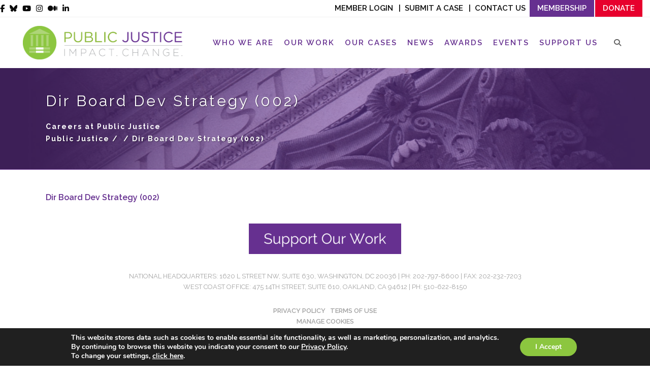

--- FILE ---
content_type: text/html; charset=UTF-8
request_url: https://www.publicjustice.net/who-we-are/jobs/dir-board-dev-strategy-002/
body_size: 29931
content:
	<!DOCTYPE html>
<html lang="en-US">
<head>
	<meta charset="UTF-8" />
			<meta name="viewport" content="width=device-width,initial-scale=1,user-scalable=no">
		<title>Public Justice | Dir Board Dev Strategy (002)</title>
<link data-rocket-preload as="style" href="https://fonts.googleapis.com/css2?family=Outfit:wght@300;500&#038;display=swap" rel="preload">
<link data-rocket-preload as="style" href="https://fonts.googleapis.com/css?family=Lato%3A100%2C100i%2C200%2C200i%2C300%2C300i%2C400%2C400i%2C500%2C500i%2C600%2C600i%2C700%2C700i%2C800%2C800i%2C900%2C900i%7COpen%20Sans%3A100%2C100i%2C200%2C200i%2C300%2C300i%2C400%2C400i%2C500%2C500i%2C600%2C600i%2C700%2C700i%2C800%2C800i%2C900%2C900i%7CIndie%20Flower%3A100%2C100i%2C200%2C200i%2C300%2C300i%2C400%2C400i%2C500%2C500i%2C600%2C600i%2C700%2C700i%2C800%2C800i%2C900%2C900i%7COswald%3A100%2C100i%2C200%2C200i%2C300%2C300i%2C400%2C400i%2C500%2C500i%2C600%2C600i%2C700%2C700i%2C800%2C800i%2C900%2C900i%7CRaleway%3A100%2C100italic%2C200%2C200italic%2C300%2C300italic%2C400%2C400italic%2C500%2C500italic%2C600%2C600italic%2C700%2C700italic%2C800%2C800italic%2C900%2C900italic%7CCrete%20Round%3A100%2C100italic%2C200%2C200italic%2C300%2C300italic%2C400%2C400italic%2C500%2C500italic%2C600%2C600italic%2C700%2C700italic%2C800%2C800italic%2C900%2C900italic%7CRaleway%3A100%2C100italic%2C200%2C200italic%2C300%2C300italic%2C400%2C400italic%2C500%2C500italic%2C600%2C600italic%2C700%2C700italic%2C800%2C800italic%2C900%2C900italic%7CDroid%20Serif%3A100%2C100italic%2C200%2C200italic%2C300%2C300italic%2C400%2C400italic%2C500%2C500italic%2C600%2C600italic%2C700%2C700italic%2C800%2C800italic%2C900%2C900italic&#038;subset=latin%2Clatin-ext&#038;display=swap" rel="preload">
<link href="https://fonts.googleapis.com/css2?family=Outfit:wght@300;500&#038;display=swap" media="print" onload="this.media=&#039;all&#039;" rel="stylesheet">
<noscript data-wpr-hosted-gf-parameters=""><link rel="stylesheet" href="https://fonts.googleapis.com/css2?family=Outfit:wght@300;500&#038;display=swap"></noscript>
<link href="https://fonts.googleapis.com/css?family=Lato%3A100%2C100i%2C200%2C200i%2C300%2C300i%2C400%2C400i%2C500%2C500i%2C600%2C600i%2C700%2C700i%2C800%2C800i%2C900%2C900i%7COpen%20Sans%3A100%2C100i%2C200%2C200i%2C300%2C300i%2C400%2C400i%2C500%2C500i%2C600%2C600i%2C700%2C700i%2C800%2C800i%2C900%2C900i%7CIndie%20Flower%3A100%2C100i%2C200%2C200i%2C300%2C300i%2C400%2C400i%2C500%2C500i%2C600%2C600i%2C700%2C700i%2C800%2C800i%2C900%2C900i%7COswald%3A100%2C100i%2C200%2C200i%2C300%2C300i%2C400%2C400i%2C500%2C500i%2C600%2C600i%2C700%2C700i%2C800%2C800i%2C900%2C900i%7CRaleway%3A100%2C100italic%2C200%2C200italic%2C300%2C300italic%2C400%2C400italic%2C500%2C500italic%2C600%2C600italic%2C700%2C700italic%2C800%2C800italic%2C900%2C900italic%7CCrete%20Round%3A100%2C100italic%2C200%2C200italic%2C300%2C300italic%2C400%2C400italic%2C500%2C500italic%2C600%2C600italic%2C700%2C700italic%2C800%2C800italic%2C900%2C900italic%7CRaleway%3A100%2C100italic%2C200%2C200italic%2C300%2C300italic%2C400%2C400italic%2C500%2C500italic%2C600%2C600italic%2C700%2C700italic%2C800%2C800italic%2C900%2C900italic%7CDroid%20Serif%3A100%2C100italic%2C200%2C200italic%2C300%2C300italic%2C400%2C400italic%2C500%2C500italic%2C600%2C600italic%2C700%2C700italic%2C800%2C800italic%2C900%2C900italic&#038;subset=latin%2Clatin-ext&#038;display=swap" media="print" onload="this.media=&#039;all&#039;" rel="stylesheet">
<noscript data-wpr-hosted-gf-parameters=""><link rel="stylesheet" href="https://fonts.googleapis.com/css?family=Lato%3A100%2C100i%2C200%2C200i%2C300%2C300i%2C400%2C400i%2C500%2C500i%2C600%2C600i%2C700%2C700i%2C800%2C800i%2C900%2C900i%7COpen%20Sans%3A100%2C100i%2C200%2C200i%2C300%2C300i%2C400%2C400i%2C500%2C500i%2C600%2C600i%2C700%2C700i%2C800%2C800i%2C900%2C900i%7CIndie%20Flower%3A100%2C100i%2C200%2C200i%2C300%2C300i%2C400%2C400i%2C500%2C500i%2C600%2C600i%2C700%2C700i%2C800%2C800i%2C900%2C900i%7COswald%3A100%2C100i%2C200%2C200i%2C300%2C300i%2C400%2C400i%2C500%2C500i%2C600%2C600i%2C700%2C700i%2C800%2C800i%2C900%2C900i%7CRaleway%3A100%2C100italic%2C200%2C200italic%2C300%2C300italic%2C400%2C400italic%2C500%2C500italic%2C600%2C600italic%2C700%2C700italic%2C800%2C800italic%2C900%2C900italic%7CCrete%20Round%3A100%2C100italic%2C200%2C200italic%2C300%2C300italic%2C400%2C400italic%2C500%2C500italic%2C600%2C600italic%2C700%2C700italic%2C800%2C800italic%2C900%2C900italic%7CRaleway%3A100%2C100italic%2C200%2C200italic%2C300%2C300italic%2C400%2C400italic%2C500%2C500italic%2C600%2C600italic%2C700%2C700italic%2C800%2C800italic%2C900%2C900italic%7CDroid%20Serif%3A100%2C100italic%2C200%2C200italic%2C300%2C300italic%2C400%2C400italic%2C500%2C500italic%2C600%2C600italic%2C700%2C700italic%2C800%2C800italic%2C900%2C900italic&#038;subset=latin%2Clatin-ext&#038;display=swap"></noscript>

	
			
				
	<link rel="profile" href="http://gmpg.org/xfn/11" />
	<link rel="pingback" href="https://www.publicjustice.net/xmlrpc.php" />
	<link rel="shortcut icon" type="image/x-icon" href="https://www.publicjustice.net/wp-content/uploads/2016/02/PJ_favicon.png" />
	<link rel="apple-touch-icon" href="https://www.publicjustice.net/wp-content/uploads/2016/02/PJ_favicon.png" />
	<!--[if gte IE 9]>
	<style type="text/css">
		.gradient {
			filter: none;
		}
	</style>
	<![endif]-->

	
<meta name='robots' content='index, follow, max-image-preview:large, max-snippet:-1, max-video-preview:-1' />

<!-- Google Tag Manager for WordPress by gtm4wp.com -->
<script data-cfasync="false" data-pagespeed-no-defer>
	var gtm4wp_datalayer_name = "dataLayer";
	var dataLayer = dataLayer || [];
</script>
<!-- End Google Tag Manager for WordPress by gtm4wp.com -->
	<!-- This site is optimized with the Yoast SEO plugin v26.8 - https://yoast.com/product/yoast-seo-wordpress/ -->
	<link rel="canonical" href="https://www.publicjustice.net/who-we-are/jobs/dir-board-dev-strategy-002/" />
	<meta property="og:locale" content="en_US" />
	<meta property="og:type" content="article" />
	<meta property="og:title" content="Public Justice | Dir Board Dev Strategy (002)" />
	<meta property="og:description" content="Dir Board Dev Strategy (002)" />
	<meta property="og:url" content="https://www.publicjustice.net/who-we-are/jobs/dir-board-dev-strategy-002/" />
	<meta property="og:site_name" content="Public Justice" />
	<meta property="article:publisher" content="https://www.facebook.com/publicjustice/?fref=ts" />
	<meta property="og:image" content="https://www.publicjustice.net/who-we-are/jobs/dir-board-dev-strategy-002" />
	<meta property="og:image:width" content="800" />
	<meta property="og:image:height" content="418" />
	<meta property="og:image:type" content="image/png" />
	<meta name="twitter:card" content="summary_large_image" />
	<meta name="twitter:site" content="@Public_Justice" />
	<script type="application/ld+json" class="yoast-schema-graph">{"@context":"https://schema.org","@graph":[{"@type":"WebPage","@id":"https://www.publicjustice.net/who-we-are/jobs/dir-board-dev-strategy-002/","url":"https://www.publicjustice.net/who-we-are/jobs/dir-board-dev-strategy-002/","name":"Public Justice | Dir Board Dev Strategy (002)","isPartOf":{"@id":"https://www.publicjustice.net/#website"},"primaryImageOfPage":{"@id":"https://www.publicjustice.net/who-we-are/jobs/dir-board-dev-strategy-002/#primaryimage"},"image":{"@id":"https://www.publicjustice.net/who-we-are/jobs/dir-board-dev-strategy-002/#primaryimage"},"thumbnailUrl":"","datePublished":"2022-07-14T17:46:50+00:00","breadcrumb":{"@id":"https://www.publicjustice.net/who-we-are/jobs/dir-board-dev-strategy-002/#breadcrumb"},"inLanguage":"en-US","potentialAction":[{"@type":"ReadAction","target":["https://www.publicjustice.net/who-we-are/jobs/dir-board-dev-strategy-002/"]}]},{"@type":"ImageObject","inLanguage":"en-US","@id":"https://www.publicjustice.net/who-we-are/jobs/dir-board-dev-strategy-002/#primaryimage","url":"","contentUrl":""},{"@type":"BreadcrumbList","@id":"https://www.publicjustice.net/who-we-are/jobs/dir-board-dev-strategy-002/#breadcrumb","itemListElement":[{"@type":"ListItem","position":1,"name":"Home","item":"https://www.publicjustice.net/"},{"@type":"ListItem","position":2,"name":"Who We Are","item":"https://www.publicjustice.net/who-we-are/"},{"@type":"ListItem","position":3,"name":"Careers at Public Justice","item":"https://www.publicjustice.net/who-we-are/jobs/"},{"@type":"ListItem","position":4,"name":"Dir Board Dev Strategy (002)"}]},{"@type":"WebSite","@id":"https://www.publicjustice.net/#website","url":"https://www.publicjustice.net/","name":"Public Justice","description":"Impact. Change.","publisher":{"@id":"https://www.publicjustice.net/#organization"},"potentialAction":[{"@type":"SearchAction","target":{"@type":"EntryPoint","urlTemplate":"https://www.publicjustice.net/?s={search_term_string}"},"query-input":{"@type":"PropertyValueSpecification","valueRequired":true,"valueName":"search_term_string"}}],"inLanguage":"en-US"},{"@type":"Organization","@id":"https://www.publicjustice.net/#organization","name":"Public Justice","url":"https://www.publicjustice.net/","logo":{"@type":"ImageObject","inLanguage":"en-US","@id":"https://www.publicjustice.net/#/schema/logo/image/","url":"https://www.publicjustice.net/wp-content/uploads/2023/01/twitter-card-logo.png","contentUrl":"https://www.publicjustice.net/wp-content/uploads/2023/01/twitter-card-logo.png","width":800,"height":418,"caption":"Public Justice"},"image":{"@id":"https://www.publicjustice.net/#/schema/logo/image/"},"sameAs":["https://www.facebook.com/publicjustice/?fref=ts","https://x.com/Public_Justice","https://www.youtube.com/user/PublicJusticeVideo"]}]}</script>
	<!-- / Yoast SEO plugin. -->


<link rel='dns-prefetch' href='//apis.google.com' />
<link rel='dns-prefetch' href='//platform-api.sharethis.com' />
<link href='https://fonts.gstatic.com' crossorigin rel='preconnect' />
<link rel="alternate" type="application/rss+xml" title="Public Justice &raquo; Feed" href="https://www.publicjustice.net/feed/" />
<link rel="alternate" type="application/rss+xml" title="Public Justice &raquo; Comments Feed" href="https://www.publicjustice.net/comments/feed/" />
<link rel="alternate" type="text/calendar" title="Public Justice &raquo; iCal Feed" href="https://www.publicjustice.net/events/?ical=1" />
<link rel="alternate" title="oEmbed (JSON)" type="application/json+oembed" href="https://www.publicjustice.net/wp-json/oembed/1.0/embed?url=https%3A%2F%2Fwww.publicjustice.net%2Fwho-we-are%2Fjobs%2Fdir-board-dev-strategy-002%2F" />
<link rel="alternate" title="oEmbed (XML)" type="text/xml+oembed" href="https://www.publicjustice.net/wp-json/oembed/1.0/embed?url=https%3A%2F%2Fwww.publicjustice.net%2Fwho-we-are%2Fjobs%2Fdir-board-dev-strategy-002%2F&#038;format=xml" />
		<!-- This site uses the Google Analytics by MonsterInsights plugin v9.11.1 - Using Analytics tracking - https://www.monsterinsights.com/ -->
							<script src="//www.googletagmanager.com/gtag/js?id=G-464SZRY9LL"  data-cfasync="false" data-wpfc-render="false" type="text/javascript" async></script>
			<script data-cfasync="false" data-wpfc-render="false" type="text/javascript">
				var mi_version = '9.11.1';
				var mi_track_user = true;
				var mi_no_track_reason = '';
								var MonsterInsightsDefaultLocations = {"page_location":"https:\/\/www.publicjustice.net\/who-we-are\/jobs\/dir-board-dev-strategy-002\/"};
								if ( typeof MonsterInsightsPrivacyGuardFilter === 'function' ) {
					var MonsterInsightsLocations = (typeof MonsterInsightsExcludeQuery === 'object') ? MonsterInsightsPrivacyGuardFilter( MonsterInsightsExcludeQuery ) : MonsterInsightsPrivacyGuardFilter( MonsterInsightsDefaultLocations );
				} else {
					var MonsterInsightsLocations = (typeof MonsterInsightsExcludeQuery === 'object') ? MonsterInsightsExcludeQuery : MonsterInsightsDefaultLocations;
				}

								var disableStrs = [
										'ga-disable-G-464SZRY9LL',
									];

				/* Function to detect opted out users */
				function __gtagTrackerIsOptedOut() {
					for (var index = 0; index < disableStrs.length; index++) {
						if (document.cookie.indexOf(disableStrs[index] + '=true') > -1) {
							return true;
						}
					}

					return false;
				}

				/* Disable tracking if the opt-out cookie exists. */
				if (__gtagTrackerIsOptedOut()) {
					for (var index = 0; index < disableStrs.length; index++) {
						window[disableStrs[index]] = true;
					}
				}

				/* Opt-out function */
				function __gtagTrackerOptout() {
					for (var index = 0; index < disableStrs.length; index++) {
						document.cookie = disableStrs[index] + '=true; expires=Thu, 31 Dec 2099 23:59:59 UTC; path=/';
						window[disableStrs[index]] = true;
					}
				}

				if ('undefined' === typeof gaOptout) {
					function gaOptout() {
						__gtagTrackerOptout();
					}
				}
								window.dataLayer = window.dataLayer || [];

				window.MonsterInsightsDualTracker = {
					helpers: {},
					trackers: {},
				};
				if (mi_track_user) {
					function __gtagDataLayer() {
						dataLayer.push(arguments);
					}

					function __gtagTracker(type, name, parameters) {
						if (!parameters) {
							parameters = {};
						}

						if (parameters.send_to) {
							__gtagDataLayer.apply(null, arguments);
							return;
						}

						if (type === 'event') {
														parameters.send_to = monsterinsights_frontend.v4_id;
							var hookName = name;
							if (typeof parameters['event_category'] !== 'undefined') {
								hookName = parameters['event_category'] + ':' + name;
							}

							if (typeof MonsterInsightsDualTracker.trackers[hookName] !== 'undefined') {
								MonsterInsightsDualTracker.trackers[hookName](parameters);
							} else {
								__gtagDataLayer('event', name, parameters);
							}
							
						} else {
							__gtagDataLayer.apply(null, arguments);
						}
					}

					__gtagTracker('js', new Date());
					__gtagTracker('set', {
						'developer_id.dZGIzZG': true,
											});
					if ( MonsterInsightsLocations.page_location ) {
						__gtagTracker('set', MonsterInsightsLocations);
					}
										__gtagTracker('config', 'G-464SZRY9LL', {"forceSSL":"true","link_attribution":"true"} );
										window.gtag = __gtagTracker;										(function () {
						/* https://developers.google.com/analytics/devguides/collection/analyticsjs/ */
						/* ga and __gaTracker compatibility shim. */
						var noopfn = function () {
							return null;
						};
						var newtracker = function () {
							return new Tracker();
						};
						var Tracker = function () {
							return null;
						};
						var p = Tracker.prototype;
						p.get = noopfn;
						p.set = noopfn;
						p.send = function () {
							var args = Array.prototype.slice.call(arguments);
							args.unshift('send');
							__gaTracker.apply(null, args);
						};
						var __gaTracker = function () {
							var len = arguments.length;
							if (len === 0) {
								return;
							}
							var f = arguments[len - 1];
							if (typeof f !== 'object' || f === null || typeof f.hitCallback !== 'function') {
								if ('send' === arguments[0]) {
									var hitConverted, hitObject = false, action;
									if ('event' === arguments[1]) {
										if ('undefined' !== typeof arguments[3]) {
											hitObject = {
												'eventAction': arguments[3],
												'eventCategory': arguments[2],
												'eventLabel': arguments[4],
												'value': arguments[5] ? arguments[5] : 1,
											}
										}
									}
									if ('pageview' === arguments[1]) {
										if ('undefined' !== typeof arguments[2]) {
											hitObject = {
												'eventAction': 'page_view',
												'page_path': arguments[2],
											}
										}
									}
									if (typeof arguments[2] === 'object') {
										hitObject = arguments[2];
									}
									if (typeof arguments[5] === 'object') {
										Object.assign(hitObject, arguments[5]);
									}
									if ('undefined' !== typeof arguments[1].hitType) {
										hitObject = arguments[1];
										if ('pageview' === hitObject.hitType) {
											hitObject.eventAction = 'page_view';
										}
									}
									if (hitObject) {
										action = 'timing' === arguments[1].hitType ? 'timing_complete' : hitObject.eventAction;
										hitConverted = mapArgs(hitObject);
										__gtagTracker('event', action, hitConverted);
									}
								}
								return;
							}

							function mapArgs(args) {
								var arg, hit = {};
								var gaMap = {
									'eventCategory': 'event_category',
									'eventAction': 'event_action',
									'eventLabel': 'event_label',
									'eventValue': 'event_value',
									'nonInteraction': 'non_interaction',
									'timingCategory': 'event_category',
									'timingVar': 'name',
									'timingValue': 'value',
									'timingLabel': 'event_label',
									'page': 'page_path',
									'location': 'page_location',
									'title': 'page_title',
									'referrer' : 'page_referrer',
								};
								for (arg in args) {
																		if (!(!args.hasOwnProperty(arg) || !gaMap.hasOwnProperty(arg))) {
										hit[gaMap[arg]] = args[arg];
									} else {
										hit[arg] = args[arg];
									}
								}
								return hit;
							}

							try {
								f.hitCallback();
							} catch (ex) {
							}
						};
						__gaTracker.create = newtracker;
						__gaTracker.getByName = newtracker;
						__gaTracker.getAll = function () {
							return [];
						};
						__gaTracker.remove = noopfn;
						__gaTracker.loaded = true;
						window['__gaTracker'] = __gaTracker;
					})();
									} else {
										console.log("");
					(function () {
						function __gtagTracker() {
							return null;
						}

						window['__gtagTracker'] = __gtagTracker;
						window['gtag'] = __gtagTracker;
					})();
									}
			</script>
							<!-- / Google Analytics by MonsterInsights -->
		<style id='wp-img-auto-sizes-contain-inline-css' type='text/css'>
img:is([sizes=auto i],[sizes^="auto," i]){contain-intrinsic-size:3000px 1500px}
/*# sourceURL=wp-img-auto-sizes-contain-inline-css */
</style>
<link rel='stylesheet' id='layerslider-css' href='https://www.publicjustice.net/wp-content/plugins/LayerSlider/assets/static/layerslider/css/layerslider.css?ver=8.1.2' type='text/css' media='all' />
<style id='wp-emoji-styles-inline-css' type='text/css'>

	img.wp-smiley, img.emoji {
		display: inline !important;
		border: none !important;
		box-shadow: none !important;
		height: 1em !important;
		width: 1em !important;
		margin: 0 0.07em !important;
		vertical-align: -0.1em !important;
		background: none !important;
		padding: 0 !important;
	}
/*# sourceURL=wp-emoji-styles-inline-css */
</style>
<link rel='stylesheet' id='wp-block-library-css' href='https://www.publicjustice.net/wp-includes/css/dist/block-library/style.min.css?ver=6.9' type='text/css' media='all' />
<style id='classic-theme-styles-inline-css' type='text/css'>
/*! This file is auto-generated */
.wp-block-button__link{color:#fff;background-color:#32373c;border-radius:9999px;box-shadow:none;text-decoration:none;padding:calc(.667em + 2px) calc(1.333em + 2px);font-size:1.125em}.wp-block-file__button{background:#32373c;color:#fff;text-decoration:none}
/*# sourceURL=/wp-includes/css/classic-themes.min.css */
</style>
<style id='safe-svg-svg-icon-style-inline-css' type='text/css'>
.safe-svg-cover{text-align:center}.safe-svg-cover .safe-svg-inside{display:inline-block;max-width:100%}.safe-svg-cover svg{fill:currentColor;height:100%;max-height:100%;max-width:100%;width:100%}

/*# sourceURL=https://www.publicjustice.net/wp-content/plugins/safe-svg/dist/safe-svg-block-frontend.css */
</style>
<link rel='stylesheet' id='wp-components-css' href='https://www.publicjustice.net/wp-includes/css/dist/components/style.min.css?ver=6.9' type='text/css' media='all' />
<link rel='stylesheet' id='wp-preferences-css' href='https://www.publicjustice.net/wp-includes/css/dist/preferences/style.min.css?ver=6.9' type='text/css' media='all' />
<link rel='stylesheet' id='wp-block-editor-css' href='https://www.publicjustice.net/wp-includes/css/dist/block-editor/style.min.css?ver=6.9' type='text/css' media='all' />
<link rel='stylesheet' id='popup-maker-block-library-style-css' href='https://www.publicjustice.net/wp-content/plugins/popup-maker/dist/packages/block-library-style.css?ver=dbea705cfafe089d65f1' type='text/css' media='all' />
<style id='global-styles-inline-css' type='text/css'>
:root{--wp--preset--aspect-ratio--square: 1;--wp--preset--aspect-ratio--4-3: 4/3;--wp--preset--aspect-ratio--3-4: 3/4;--wp--preset--aspect-ratio--3-2: 3/2;--wp--preset--aspect-ratio--2-3: 2/3;--wp--preset--aspect-ratio--16-9: 16/9;--wp--preset--aspect-ratio--9-16: 9/16;--wp--preset--color--black: #000000;--wp--preset--color--cyan-bluish-gray: #abb8c3;--wp--preset--color--white: #ffffff;--wp--preset--color--pale-pink: #f78da7;--wp--preset--color--vivid-red: #cf2e2e;--wp--preset--color--luminous-vivid-orange: #ff6900;--wp--preset--color--luminous-vivid-amber: #fcb900;--wp--preset--color--light-green-cyan: #7bdcb5;--wp--preset--color--vivid-green-cyan: #00d084;--wp--preset--color--pale-cyan-blue: #8ed1fc;--wp--preset--color--vivid-cyan-blue: #0693e3;--wp--preset--color--vivid-purple: #9b51e0;--wp--preset--gradient--vivid-cyan-blue-to-vivid-purple: linear-gradient(135deg,rgb(6,147,227) 0%,rgb(155,81,224) 100%);--wp--preset--gradient--light-green-cyan-to-vivid-green-cyan: linear-gradient(135deg,rgb(122,220,180) 0%,rgb(0,208,130) 100%);--wp--preset--gradient--luminous-vivid-amber-to-luminous-vivid-orange: linear-gradient(135deg,rgb(252,185,0) 0%,rgb(255,105,0) 100%);--wp--preset--gradient--luminous-vivid-orange-to-vivid-red: linear-gradient(135deg,rgb(255,105,0) 0%,rgb(207,46,46) 100%);--wp--preset--gradient--very-light-gray-to-cyan-bluish-gray: linear-gradient(135deg,rgb(238,238,238) 0%,rgb(169,184,195) 100%);--wp--preset--gradient--cool-to-warm-spectrum: linear-gradient(135deg,rgb(74,234,220) 0%,rgb(151,120,209) 20%,rgb(207,42,186) 40%,rgb(238,44,130) 60%,rgb(251,105,98) 80%,rgb(254,248,76) 100%);--wp--preset--gradient--blush-light-purple: linear-gradient(135deg,rgb(255,206,236) 0%,rgb(152,150,240) 100%);--wp--preset--gradient--blush-bordeaux: linear-gradient(135deg,rgb(254,205,165) 0%,rgb(254,45,45) 50%,rgb(107,0,62) 100%);--wp--preset--gradient--luminous-dusk: linear-gradient(135deg,rgb(255,203,112) 0%,rgb(199,81,192) 50%,rgb(65,88,208) 100%);--wp--preset--gradient--pale-ocean: linear-gradient(135deg,rgb(255,245,203) 0%,rgb(182,227,212) 50%,rgb(51,167,181) 100%);--wp--preset--gradient--electric-grass: linear-gradient(135deg,rgb(202,248,128) 0%,rgb(113,206,126) 100%);--wp--preset--gradient--midnight: linear-gradient(135deg,rgb(2,3,129) 0%,rgb(40,116,252) 100%);--wp--preset--font-size--small: 13px;--wp--preset--font-size--medium: 20px;--wp--preset--font-size--large: 36px;--wp--preset--font-size--x-large: 42px;--wp--preset--spacing--20: 0.44rem;--wp--preset--spacing--30: 0.67rem;--wp--preset--spacing--40: 1rem;--wp--preset--spacing--50: 1.5rem;--wp--preset--spacing--60: 2.25rem;--wp--preset--spacing--70: 3.38rem;--wp--preset--spacing--80: 5.06rem;--wp--preset--shadow--natural: 6px 6px 9px rgba(0, 0, 0, 0.2);--wp--preset--shadow--deep: 12px 12px 50px rgba(0, 0, 0, 0.4);--wp--preset--shadow--sharp: 6px 6px 0px rgba(0, 0, 0, 0.2);--wp--preset--shadow--outlined: 6px 6px 0px -3px rgb(255, 255, 255), 6px 6px rgb(0, 0, 0);--wp--preset--shadow--crisp: 6px 6px 0px rgb(0, 0, 0);}:where(.is-layout-flex){gap: 0.5em;}:where(.is-layout-grid){gap: 0.5em;}body .is-layout-flex{display: flex;}.is-layout-flex{flex-wrap: wrap;align-items: center;}.is-layout-flex > :is(*, div){margin: 0;}body .is-layout-grid{display: grid;}.is-layout-grid > :is(*, div){margin: 0;}:where(.wp-block-columns.is-layout-flex){gap: 2em;}:where(.wp-block-columns.is-layout-grid){gap: 2em;}:where(.wp-block-post-template.is-layout-flex){gap: 1.25em;}:where(.wp-block-post-template.is-layout-grid){gap: 1.25em;}.has-black-color{color: var(--wp--preset--color--black) !important;}.has-cyan-bluish-gray-color{color: var(--wp--preset--color--cyan-bluish-gray) !important;}.has-white-color{color: var(--wp--preset--color--white) !important;}.has-pale-pink-color{color: var(--wp--preset--color--pale-pink) !important;}.has-vivid-red-color{color: var(--wp--preset--color--vivid-red) !important;}.has-luminous-vivid-orange-color{color: var(--wp--preset--color--luminous-vivid-orange) !important;}.has-luminous-vivid-amber-color{color: var(--wp--preset--color--luminous-vivid-amber) !important;}.has-light-green-cyan-color{color: var(--wp--preset--color--light-green-cyan) !important;}.has-vivid-green-cyan-color{color: var(--wp--preset--color--vivid-green-cyan) !important;}.has-pale-cyan-blue-color{color: var(--wp--preset--color--pale-cyan-blue) !important;}.has-vivid-cyan-blue-color{color: var(--wp--preset--color--vivid-cyan-blue) !important;}.has-vivid-purple-color{color: var(--wp--preset--color--vivid-purple) !important;}.has-black-background-color{background-color: var(--wp--preset--color--black) !important;}.has-cyan-bluish-gray-background-color{background-color: var(--wp--preset--color--cyan-bluish-gray) !important;}.has-white-background-color{background-color: var(--wp--preset--color--white) !important;}.has-pale-pink-background-color{background-color: var(--wp--preset--color--pale-pink) !important;}.has-vivid-red-background-color{background-color: var(--wp--preset--color--vivid-red) !important;}.has-luminous-vivid-orange-background-color{background-color: var(--wp--preset--color--luminous-vivid-orange) !important;}.has-luminous-vivid-amber-background-color{background-color: var(--wp--preset--color--luminous-vivid-amber) !important;}.has-light-green-cyan-background-color{background-color: var(--wp--preset--color--light-green-cyan) !important;}.has-vivid-green-cyan-background-color{background-color: var(--wp--preset--color--vivid-green-cyan) !important;}.has-pale-cyan-blue-background-color{background-color: var(--wp--preset--color--pale-cyan-blue) !important;}.has-vivid-cyan-blue-background-color{background-color: var(--wp--preset--color--vivid-cyan-blue) !important;}.has-vivid-purple-background-color{background-color: var(--wp--preset--color--vivid-purple) !important;}.has-black-border-color{border-color: var(--wp--preset--color--black) !important;}.has-cyan-bluish-gray-border-color{border-color: var(--wp--preset--color--cyan-bluish-gray) !important;}.has-white-border-color{border-color: var(--wp--preset--color--white) !important;}.has-pale-pink-border-color{border-color: var(--wp--preset--color--pale-pink) !important;}.has-vivid-red-border-color{border-color: var(--wp--preset--color--vivid-red) !important;}.has-luminous-vivid-orange-border-color{border-color: var(--wp--preset--color--luminous-vivid-orange) !important;}.has-luminous-vivid-amber-border-color{border-color: var(--wp--preset--color--luminous-vivid-amber) !important;}.has-light-green-cyan-border-color{border-color: var(--wp--preset--color--light-green-cyan) !important;}.has-vivid-green-cyan-border-color{border-color: var(--wp--preset--color--vivid-green-cyan) !important;}.has-pale-cyan-blue-border-color{border-color: var(--wp--preset--color--pale-cyan-blue) !important;}.has-vivid-cyan-blue-border-color{border-color: var(--wp--preset--color--vivid-cyan-blue) !important;}.has-vivid-purple-border-color{border-color: var(--wp--preset--color--vivid-purple) !important;}.has-vivid-cyan-blue-to-vivid-purple-gradient-background{background: var(--wp--preset--gradient--vivid-cyan-blue-to-vivid-purple) !important;}.has-light-green-cyan-to-vivid-green-cyan-gradient-background{background: var(--wp--preset--gradient--light-green-cyan-to-vivid-green-cyan) !important;}.has-luminous-vivid-amber-to-luminous-vivid-orange-gradient-background{background: var(--wp--preset--gradient--luminous-vivid-amber-to-luminous-vivid-orange) !important;}.has-luminous-vivid-orange-to-vivid-red-gradient-background{background: var(--wp--preset--gradient--luminous-vivid-orange-to-vivid-red) !important;}.has-very-light-gray-to-cyan-bluish-gray-gradient-background{background: var(--wp--preset--gradient--very-light-gray-to-cyan-bluish-gray) !important;}.has-cool-to-warm-spectrum-gradient-background{background: var(--wp--preset--gradient--cool-to-warm-spectrum) !important;}.has-blush-light-purple-gradient-background{background: var(--wp--preset--gradient--blush-light-purple) !important;}.has-blush-bordeaux-gradient-background{background: var(--wp--preset--gradient--blush-bordeaux) !important;}.has-luminous-dusk-gradient-background{background: var(--wp--preset--gradient--luminous-dusk) !important;}.has-pale-ocean-gradient-background{background: var(--wp--preset--gradient--pale-ocean) !important;}.has-electric-grass-gradient-background{background: var(--wp--preset--gradient--electric-grass) !important;}.has-midnight-gradient-background{background: var(--wp--preset--gradient--midnight) !important;}.has-small-font-size{font-size: var(--wp--preset--font-size--small) !important;}.has-medium-font-size{font-size: var(--wp--preset--font-size--medium) !important;}.has-large-font-size{font-size: var(--wp--preset--font-size--large) !important;}.has-x-large-font-size{font-size: var(--wp--preset--font-size--x-large) !important;}
:where(.wp-block-post-template.is-layout-flex){gap: 1.25em;}:where(.wp-block-post-template.is-layout-grid){gap: 1.25em;}
:where(.wp-block-term-template.is-layout-flex){gap: 1.25em;}:where(.wp-block-term-template.is-layout-grid){gap: 1.25em;}
:where(.wp-block-columns.is-layout-flex){gap: 2em;}:where(.wp-block-columns.is-layout-grid){gap: 2em;}
:root :where(.wp-block-pullquote){font-size: 1.5em;line-height: 1.6;}
/*# sourceURL=global-styles-inline-css */
</style>
<link rel='stylesheet' id='qode_membership_style-css' href='https://www.publicjustice.net/wp-content/plugins/select-membership/assets/css/qode-membership.min.css?ver=6.9' type='text/css' media='all' />
<link rel='stylesheet' id='qode_membership_responsive_style-css' href='https://www.publicjustice.net/wp-content/plugins/select-membership/assets/css/qode-membership-responsive.min.css?ver=6.9' type='text/css' media='all' />
<link rel='stylesheet' id='qode_restaurant_style-css' href='https://www.publicjustice.net/wp-content/plugins/select-restaurant/assets/css/qode-restaurant.min.css?ver=6.9' type='text/css' media='all' />
<link rel='stylesheet' id='qode_restaurant_responsive_style-css' href='https://www.publicjustice.net/wp-content/plugins/select-restaurant/assets/css/qode-restaurant-responsive.min.css?ver=6.9' type='text/css' media='all' />
<link rel='stylesheet' id='share-this-share-buttons-sticky-css' href='https://www.publicjustice.net/wp-content/plugins/sharethis-share-buttons/css/mu-style.css?ver=1754663444' type='text/css' media='all' />
<style id='share-this-share-buttons-sticky-inline-css' type='text/css'>
.st-sticky-share-buttons{ display: none!important; }
/*# sourceURL=share-this-share-buttons-sticky-inline-css */
</style>
<style id='woocommerce-inline-inline-css' type='text/css'>
.woocommerce form .form-row .required { visibility: visible; }
/*# sourceURL=woocommerce-inline-inline-css */
</style>
<link rel='stylesheet' id='wpa-style-css' href='https://www.publicjustice.net/wp-content/plugins/wp-accessibility/css/wpa-style.css?ver=2.3.0' type='text/css' media='all' />
<style id='wpa-style-inline-css' type='text/css'>
:root { --admin-bar-top : 7px; }
/*# sourceURL=wpa-style-inline-css */
</style>
<link rel='stylesheet' id='tribe-events-v2-single-skeleton-css' href='https://www.publicjustice.net/wp-content/plugins/the-events-calendar/build/css/tribe-events-single-skeleton.css?ver=6.15.14' type='text/css' media='all' />
<link rel='stylesheet' id='tribe-events-v2-single-skeleton-full-css' href='https://www.publicjustice.net/wp-content/plugins/the-events-calendar/build/css/tribe-events-single-full.css?ver=6.15.14' type='text/css' media='all' />
<link rel='stylesheet' id='tec-events-elementor-widgets-base-styles-css' href='https://www.publicjustice.net/wp-content/plugins/the-events-calendar/build/css/integrations/plugins/elementor/widgets/widget-base.css?ver=6.15.14' type='text/css' media='all' />
<link rel='stylesheet' id='qode_default_style-css' href='https://www.publicjustice.net/wp-content/themes/stockholm/style.css?ver=6.9' type='text/css' media='all' />
<link rel='stylesheet' id='qode_stylesheet-css' href='https://www.publicjustice.net/wp-content/themes/stockholm/css/stylesheet.min.css?ver=6.9' type='text/css' media='all' />
<link rel='stylesheet' id='qode_woocommerce-css' href='https://www.publicjustice.net/wp-content/themes/stockholm/css/woocommerce.min.css?ver=6.9' type='text/css' media='all' />
<link rel='stylesheet' id='qode_style_dynamic-css' href='https://www.publicjustice.net/wp-content/cache/busting/1/wp-content/themes/stockholm/css/style_dynamic.css' type='text/css' media='all' />
<link rel='stylesheet' id='qode_font-awesome-css' href='https://www.publicjustice.net/wp-content/themes/stockholm/css/font-awesome/css/font-awesome.min.css?ver=6.9' type='text/css' media='all' />
<link rel='stylesheet' id='qode_elegant-icons-css' href='https://www.publicjustice.net/wp-content/themes/stockholm/css/elegant-icons/style.min.css?ver=6.9' type='text/css' media='all' />
<link rel='stylesheet' id='qode_linear-icons-css' href='https://www.publicjustice.net/wp-content/themes/stockholm/css/linear-icons/style.css?ver=6.9' type='text/css' media='all' />
<link rel='stylesheet' id='mediaelement-css' href='https://www.publicjustice.net/wp-includes/js/mediaelement/mediaelementplayer-legacy.min.css?ver=4.2.17' type='text/css' media='all' />
<link rel='stylesheet' id='wp-mediaelement-css' href='https://www.publicjustice.net/wp-includes/js/mediaelement/wp-mediaelement.min.css?ver=6.9' type='text/css' media='all' />
<link rel='stylesheet' id='qode_responsive-css' href='https://www.publicjustice.net/wp-content/themes/stockholm/css/responsive.min.css?ver=6.9' type='text/css' media='all' />
<link rel='stylesheet' id='qode_style_dynamic_responsive-css' href='https://www.publicjustice.net/wp-content/cache/busting/1/wp-content/themes/stockholm/css/style_dynamic_responsive.css' type='text/css' media='all' />
<link rel='stylesheet' id='js_composer_front-css' href='https://www.publicjustice.net/wp-content/plugins/js_composer/assets/css/js_composer.min.css?ver=8.7.2' type='text/css' media='all' />
<link rel='stylesheet' id='qode_custom_css-css' href='https://www.publicjustice.net/wp-content/cache/busting/1/wp-content/themes/stockholm/css/custom_css.css' type='text/css' media='all' />
<link rel='stylesheet' id='qode_webkit-css' href='https://www.publicjustice.net/wp-content/themes/stockholm/css/webkit_stylesheet.css?ver=6.9' type='text/css' media='all' />
<link rel='stylesheet' id='qode_woocommerce_responsive-css' href='https://www.publicjustice.net/wp-content/themes/stockholm/css/woocommerce_responsive.min.css?ver=6.9' type='text/css' media='all' />
<link rel='stylesheet' id='exad-slick-css' href='https://www.publicjustice.net/wp-content/plugins/exclusive-addons-for-elementor/assets/vendor/css/slick.min.css?ver=6.9' type='text/css' media='all' />
<link rel='stylesheet' id='exad-slick-theme-css' href='https://www.publicjustice.net/wp-content/plugins/exclusive-addons-for-elementor/assets/vendor/css/slick-theme.min.css?ver=6.9' type='text/css' media='all' />
<link rel='stylesheet' id='exad-image-hover-css' href='https://www.publicjustice.net/wp-content/plugins/exclusive-addons-for-elementor/assets/vendor/css/imagehover.css?ver=6.9' type='text/css' media='all' />
<link rel='stylesheet' id='exad-swiperv5-css' href='https://www.publicjustice.net/wp-content/plugins/exclusive-addons-for-elementor/assets/vendor/css/swiper.min.css?ver=2.7.9.8' type='text/css' media='all' />
<link rel='stylesheet' id='exad-main-style-css' href='https://www.publicjustice.net/wp-content/plugins/exclusive-addons-for-elementor/assets/css/exad-styles.min.css?ver=6.9' type='text/css' media='all' />
<link rel='stylesheet' id='tablepress-default-css' href='https://www.publicjustice.net/wp-content/uploads/tablepress-combined.min.css?ver=26' type='text/css' media='all' />
<link rel='stylesheet' id='dms-team-member-css' href='https://www.publicjustice.net/wp-content/themes/publicjustice/css/team-member.css?ver=7.0.6' type='text/css' media='all' />
<link rel='stylesheet' id='childstyle-css' href='https://www.publicjustice.net/wp-content/themes/publicjustice/style.css?ver=6.9' type='text/css' media='all' />
<link rel='stylesheet' id='accessibility-css' href='https://www.publicjustice.net/wp-content/themes/publicjustice/css/accessible.css?ver=1718033430' type='text/css' media='all' />
<link rel='stylesheet' id='pjlanding-css' href='https://www.publicjustice.net/wp-content/themes/publicjustice/css/landing.css?ver=1718033430' type='text/css' media='all' />
<link rel='stylesheet' id='eaforms-css' href='https://www.publicjustice.net/wp-content/themes/publicjustice/css/eaforms.css?ver=1718033430' type='text/css' media='all' />
<link rel='stylesheet' id='pj-styles-css' href='https://www.publicjustice.net/wp-content/themes/publicjustice/css/styles.css?ver=1718033430' type='text/css' media='screen' />
<link rel='stylesheet' id='home-grid-css' href='https://www.publicjustice.net/wp-content/themes/publicjustice/css/home-grid.css?ver=1718033431' type='text/css' media='screen' />
<link rel='stylesheet' id='pj-forms-css' href='https://www.publicjustice.net/wp-content/themes/publicjustice/css/forms.css?ver=1718033430' type='text/css' media='screen' />
<link rel='stylesheet' id='bsf-Defaults-css' href='https://www.publicjustice.net/wp-content/uploads/smile_fonts/Defaults/Defaults.css?ver=3.19.19' type='text/css' media='all' />
<link rel='stylesheet' id='elementor-frontend-css' href='https://www.publicjustice.net/wp-content/plugins/elementor/assets/css/frontend.min.css?ver=3.34.2' type='text/css' media='all' />
<link rel='stylesheet' id='eael-general-css' href='https://www.publicjustice.net/wp-content/plugins/essential-addons-for-elementor-lite/assets/front-end/css/view/general.min.css?ver=6.5.8' type='text/css' media='all' />
<link rel='stylesheet' id='moove_gdpr_frontend-css' href='https://www.publicjustice.net/wp-content/plugins/gdpr-cookie-compliance/dist/styles/gdpr-main.css?ver=5.0.9' type='text/css' media='all' />
<style id='moove_gdpr_frontend-inline-css' type='text/css'>
#moove_gdpr_cookie_modal,#moove_gdpr_cookie_info_bar,.gdpr_cookie_settings_shortcode_content{font-family:&#039;Nunito&#039;,sans-serif}#moove_gdpr_save_popup_settings_button{background-color:#373737;color:#fff}#moove_gdpr_save_popup_settings_button:hover{background-color:#000}#moove_gdpr_cookie_info_bar .moove-gdpr-info-bar-container .moove-gdpr-info-bar-content a.mgbutton,#moove_gdpr_cookie_info_bar .moove-gdpr-info-bar-container .moove-gdpr-info-bar-content button.mgbutton{background-color:#8cc63f}#moove_gdpr_cookie_modal .moove-gdpr-modal-content .moove-gdpr-modal-footer-content .moove-gdpr-button-holder a.mgbutton,#moove_gdpr_cookie_modal .moove-gdpr-modal-content .moove-gdpr-modal-footer-content .moove-gdpr-button-holder button.mgbutton,.gdpr_cookie_settings_shortcode_content .gdpr-shr-button.button-green{background-color:#8cc63f;border-color:#8cc63f}#moove_gdpr_cookie_modal .moove-gdpr-modal-content .moove-gdpr-modal-footer-content .moove-gdpr-button-holder a.mgbutton:hover,#moove_gdpr_cookie_modal .moove-gdpr-modal-content .moove-gdpr-modal-footer-content .moove-gdpr-button-holder button.mgbutton:hover,.gdpr_cookie_settings_shortcode_content .gdpr-shr-button.button-green:hover{background-color:#fff;color:#8cc63f}#moove_gdpr_cookie_modal .moove-gdpr-modal-content .moove-gdpr-modal-close i,#moove_gdpr_cookie_modal .moove-gdpr-modal-content .moove-gdpr-modal-close span.gdpr-icon{background-color:#8cc63f;border:1px solid #8cc63f}#moove_gdpr_cookie_info_bar span.moove-gdpr-infobar-allow-all.focus-g,#moove_gdpr_cookie_info_bar span.moove-gdpr-infobar-allow-all:focus,#moove_gdpr_cookie_info_bar button.moove-gdpr-infobar-allow-all.focus-g,#moove_gdpr_cookie_info_bar button.moove-gdpr-infobar-allow-all:focus,#moove_gdpr_cookie_info_bar span.moove-gdpr-infobar-reject-btn.focus-g,#moove_gdpr_cookie_info_bar span.moove-gdpr-infobar-reject-btn:focus,#moove_gdpr_cookie_info_bar button.moove-gdpr-infobar-reject-btn.focus-g,#moove_gdpr_cookie_info_bar button.moove-gdpr-infobar-reject-btn:focus,#moove_gdpr_cookie_info_bar span.change-settings-button.focus-g,#moove_gdpr_cookie_info_bar span.change-settings-button:focus,#moove_gdpr_cookie_info_bar button.change-settings-button.focus-g,#moove_gdpr_cookie_info_bar button.change-settings-button:focus{-webkit-box-shadow:0 0 1px 3px #8cc63f;-moz-box-shadow:0 0 1px 3px #8cc63f;box-shadow:0 0 1px 3px #8cc63f}#moove_gdpr_cookie_modal .moove-gdpr-modal-content .moove-gdpr-modal-close i:hover,#moove_gdpr_cookie_modal .moove-gdpr-modal-content .moove-gdpr-modal-close span.gdpr-icon:hover,#moove_gdpr_cookie_info_bar span[data-href]>u.change-settings-button{color:#8cc63f}#moove_gdpr_cookie_modal .moove-gdpr-modal-content .moove-gdpr-modal-left-content #moove-gdpr-menu li.menu-item-selected a span.gdpr-icon,#moove_gdpr_cookie_modal .moove-gdpr-modal-content .moove-gdpr-modal-left-content #moove-gdpr-menu li.menu-item-selected button span.gdpr-icon{color:inherit}#moove_gdpr_cookie_modal .moove-gdpr-modal-content .moove-gdpr-modal-left-content #moove-gdpr-menu li a span.gdpr-icon,#moove_gdpr_cookie_modal .moove-gdpr-modal-content .moove-gdpr-modal-left-content #moove-gdpr-menu li button span.gdpr-icon{color:inherit}#moove_gdpr_cookie_modal .gdpr-acc-link{line-height:0;font-size:0;color:transparent;position:absolute}#moove_gdpr_cookie_modal .moove-gdpr-modal-content .moove-gdpr-modal-close:hover i,#moove_gdpr_cookie_modal .moove-gdpr-modal-content .moove-gdpr-modal-left-content #moove-gdpr-menu li a,#moove_gdpr_cookie_modal .moove-gdpr-modal-content .moove-gdpr-modal-left-content #moove-gdpr-menu li button,#moove_gdpr_cookie_modal .moove-gdpr-modal-content .moove-gdpr-modal-left-content #moove-gdpr-menu li button i,#moove_gdpr_cookie_modal .moove-gdpr-modal-content .moove-gdpr-modal-left-content #moove-gdpr-menu li a i,#moove_gdpr_cookie_modal .moove-gdpr-modal-content .moove-gdpr-tab-main .moove-gdpr-tab-main-content a:hover,#moove_gdpr_cookie_info_bar.moove-gdpr-dark-scheme .moove-gdpr-info-bar-container .moove-gdpr-info-bar-content a.mgbutton:hover,#moove_gdpr_cookie_info_bar.moove-gdpr-dark-scheme .moove-gdpr-info-bar-container .moove-gdpr-info-bar-content button.mgbutton:hover,#moove_gdpr_cookie_info_bar.moove-gdpr-dark-scheme .moove-gdpr-info-bar-container .moove-gdpr-info-bar-content a:hover,#moove_gdpr_cookie_info_bar.moove-gdpr-dark-scheme .moove-gdpr-info-bar-container .moove-gdpr-info-bar-content button:hover,#moove_gdpr_cookie_info_bar.moove-gdpr-dark-scheme .moove-gdpr-info-bar-container .moove-gdpr-info-bar-content span.change-settings-button:hover,#moove_gdpr_cookie_info_bar.moove-gdpr-dark-scheme .moove-gdpr-info-bar-container .moove-gdpr-info-bar-content button.change-settings-button:hover,#moove_gdpr_cookie_info_bar.moove-gdpr-dark-scheme .moove-gdpr-info-bar-container .moove-gdpr-info-bar-content u.change-settings-button:hover,#moove_gdpr_cookie_info_bar span[data-href]>u.change-settings-button,#moove_gdpr_cookie_info_bar.moove-gdpr-dark-scheme .moove-gdpr-info-bar-container .moove-gdpr-info-bar-content a.mgbutton.focus-g,#moove_gdpr_cookie_info_bar.moove-gdpr-dark-scheme .moove-gdpr-info-bar-container .moove-gdpr-info-bar-content button.mgbutton.focus-g,#moove_gdpr_cookie_info_bar.moove-gdpr-dark-scheme .moove-gdpr-info-bar-container .moove-gdpr-info-bar-content a.focus-g,#moove_gdpr_cookie_info_bar.moove-gdpr-dark-scheme .moove-gdpr-info-bar-container .moove-gdpr-info-bar-content button.focus-g,#moove_gdpr_cookie_info_bar.moove-gdpr-dark-scheme .moove-gdpr-info-bar-container .moove-gdpr-info-bar-content a.mgbutton:focus,#moove_gdpr_cookie_info_bar.moove-gdpr-dark-scheme .moove-gdpr-info-bar-container .moove-gdpr-info-bar-content button.mgbutton:focus,#moove_gdpr_cookie_info_bar.moove-gdpr-dark-scheme .moove-gdpr-info-bar-container .moove-gdpr-info-bar-content a:focus,#moove_gdpr_cookie_info_bar.moove-gdpr-dark-scheme .moove-gdpr-info-bar-container .moove-gdpr-info-bar-content button:focus,#moove_gdpr_cookie_info_bar.moove-gdpr-dark-scheme .moove-gdpr-info-bar-container .moove-gdpr-info-bar-content span.change-settings-button.focus-g,span.change-settings-button:focus,button.change-settings-button.focus-g,button.change-settings-button:focus,#moove_gdpr_cookie_info_bar.moove-gdpr-dark-scheme .moove-gdpr-info-bar-container .moove-gdpr-info-bar-content u.change-settings-button.focus-g,#moove_gdpr_cookie_info_bar.moove-gdpr-dark-scheme .moove-gdpr-info-bar-container .moove-gdpr-info-bar-content u.change-settings-button:focus{color:#8cc63f}#moove_gdpr_cookie_modal .moove-gdpr-branding.focus-g span,#moove_gdpr_cookie_modal .moove-gdpr-modal-content .moove-gdpr-tab-main a.focus-g,#moove_gdpr_cookie_modal .moove-gdpr-modal-content .moove-gdpr-tab-main .gdpr-cd-details-toggle.focus-g{color:#8cc63f}#moove_gdpr_cookie_modal.gdpr_lightbox-hide{display:none}
/*# sourceURL=moove_gdpr_frontend-inline-css */
</style>
<script type="text/javascript" src="https://www.publicjustice.net/wp-includes/js/jquery/jquery.min.js?ver=3.7.1" id="jquery-core-js"></script>
<script type="text/javascript" src="https://www.publicjustice.net/wp-includes/js/jquery/jquery-migrate.min.js?ver=3.4.1" id="jquery-migrate-js"></script>
<script type="text/javascript" id="layerslider-utils-js-extra">
/* <![CDATA[ */
var LS_Meta = {"v":"8.1.2","fixGSAP":"1"};
//# sourceURL=layerslider-utils-js-extra
/* ]]> */
</script>
<script type="text/javascript" src="https://www.publicjustice.net/wp-content/plugins/LayerSlider/assets/static/layerslider/js/layerslider.utils.js?ver=8.1.2" id="layerslider-utils-js"></script>
<script type="text/javascript" src="https://www.publicjustice.net/wp-content/plugins/LayerSlider/assets/static/layerslider/js/layerslider.kreaturamedia.jquery.js?ver=8.1.2" id="layerslider-js"></script>
<script type="text/javascript" src="https://www.publicjustice.net/wp-content/plugins/LayerSlider/assets/static/layerslider/js/layerslider.transitions.js?ver=8.1.2" id="layerslider-transitions-js"></script>
<script type="text/javascript" src="https://www.publicjustice.net/wp-content/plugins/google-analytics-for-wordpress/assets/js/frontend-gtag.js?ver=9.11.1" id="monsterinsights-frontend-script-js" async="async" data-wp-strategy="async"></script>
<script data-cfasync="false" data-wpfc-render="false" type="text/javascript" id='monsterinsights-frontend-script-js-extra'>/* <![CDATA[ */
var monsterinsights_frontend = {"js_events_tracking":"true","download_extensions":"doc,pdf,ppt,zip,xls,docx,pptx,xlsx","inbound_paths":"[{\"path\":\"\\\/go\\\/\",\"label\":\"affiliate\"},{\"path\":\"\\\/recommend\\\/\",\"label\":\"affiliate\"}]","home_url":"https:\/\/www.publicjustice.net","hash_tracking":"false","v4_id":"G-464SZRY9LL"};/* ]]> */
</script>
<script type="text/javascript" src="https://apis.google.com/js/platform.js" id="qode_membership_google_plus_api-js"></script>
<script type="text/javascript" src="//platform-api.sharethis.com/js/sharethis.js?ver=2.3.6#property=6145f414588777001920d481&amp;product=inline-buttons&amp;source=sharethis-share-buttons-wordpress" id="share-this-share-buttons-mu-js"></script>
<script type="text/javascript" src="https://www.publicjustice.net/wp-content/plugins/woocommerce/assets/js/jquery-blockui/jquery.blockUI.min.js?ver=2.7.0-wc.10.4.3" id="wc-jquery-blockui-js" data-wp-strategy="defer"></script>
<script type="text/javascript" id="wc-add-to-cart-js-extra">
/* <![CDATA[ */
var wc_add_to_cart_params = {"ajax_url":"/wp-admin/admin-ajax.php","wc_ajax_url":"/?wc-ajax=%%endpoint%%","i18n_view_cart":"View cart","cart_url":"https://www.publicjustice.net","is_cart":"","cart_redirect_after_add":"no"};
//# sourceURL=wc-add-to-cart-js-extra
/* ]]> */
</script>
<script type="text/javascript" src="https://www.publicjustice.net/wp-content/plugins/woocommerce/assets/js/frontend/add-to-cart.min.js?ver=10.4.3" id="wc-add-to-cart-js" data-wp-strategy="defer"></script>
<script type="text/javascript" src="https://www.publicjustice.net/wp-content/plugins/woocommerce/assets/js/js-cookie/js.cookie.min.js?ver=2.1.4-wc.10.4.3" id="wc-js-cookie-js" defer="defer" data-wp-strategy="defer"></script>
<script type="text/javascript" id="woocommerce-js-extra">
/* <![CDATA[ */
var woocommerce_params = {"ajax_url":"/wp-admin/admin-ajax.php","wc_ajax_url":"/?wc-ajax=%%endpoint%%","i18n_password_show":"Show password","i18n_password_hide":"Hide password"};
//# sourceURL=woocommerce-js-extra
/* ]]> */
</script>
<script type="text/javascript" src="https://www.publicjustice.net/wp-content/plugins/woocommerce/assets/js/frontend/woocommerce.min.js?ver=10.4.3" id="woocommerce-js" defer="defer" data-wp-strategy="defer"></script>
<script type="text/javascript" src="https://www.publicjustice.net/wp-content/plugins/js_composer/assets/js/vendors/woocommerce-add-to-cart.js?ver=8.7.2" id="vc_woocommerce-add-to-cart-js-js"></script>
<script type="text/javascript" src="https://www.publicjustice.net/wp-content/plugins/woocommerce/assets/js/select2/select2.full.min.js?ver=4.0.3-wc.10.4.3" id="wc-select2-js" defer="defer" data-wp-strategy="defer"></script>
<script type="text/javascript" src="https://www.publicjustice.net/wp-content/themes/publicjustice/js/custom.js?ver=1718033432" id="dms-custom-js-js"></script>
<script type="text/javascript" src="https://www.publicjustice.net/wp-content/themes/publicjustice/js/open-email.js?ver=1718033432" id="dms-open-email-js"></script>
<script></script><meta name="generator" content="Powered by LayerSlider 8.1.2 - Build Heros, Sliders, and Popups. Create Animations and Beautiful, Rich Web Content as Easy as Never Before on WordPress." />
<!-- LayerSlider updates and docs at: https://layerslider.com -->
<link rel="https://api.w.org/" href="https://www.publicjustice.net/wp-json/" /><link rel="alternate" title="JSON" type="application/json" href="https://www.publicjustice.net/wp-json/wp/v2/media/35758" /><link rel="EditURI" type="application/rsd+xml" title="RSD" href="https://www.publicjustice.net/xmlrpc.php?rsd" />
<meta name="generator" content="WordPress 6.9" />
<meta name="generator" content="WooCommerce 10.4.3" />
<link rel='shortlink' href='https://www.publicjustice.net/?p=35758' />
<meta name="et-api-version" content="v1"><meta name="et-api-origin" content="https://www.publicjustice.net"><link rel="https://theeventscalendar.com/" href="https://www.publicjustice.net/wp-json/tribe/tickets/v1/" /><meta name="tec-api-version" content="v1"><meta name="tec-api-origin" content="https://www.publicjustice.net"><link rel="alternate" href="https://www.publicjustice.net/wp-json/tribe/events/v1/" />
<!-- Google Tag Manager for WordPress by gtm4wp.com -->
<!-- GTM Container placement set to footer -->
<script data-cfasync="false" data-pagespeed-no-defer type="text/javascript">
	var dataLayer_content = {"pagePostType":"attachment","pagePostType2":"single-attachment","pagePostAuthor":"Lucy Sears"};
	dataLayer.push( dataLayer_content );
</script>
<script data-cfasync="false" data-pagespeed-no-defer type="text/javascript">
(function(w,d,s,l,i){w[l]=w[l]||[];w[l].push({'gtm.start':
new Date().getTime(),event:'gtm.js'});var f=d.getElementsByTagName(s)[0],
j=d.createElement(s),dl=l!='dataLayer'?'&l='+l:'';j.async=true;j.src=
'//www.googletagmanager.com/gtm.js?id='+i+dl;f.parentNode.insertBefore(j,f);
})(window,document,'script','dataLayer','GTM-P23VL2M');
</script>
<!-- End Google Tag Manager for WordPress by gtm4wp.com -->	<noscript><style>.woocommerce-product-gallery{ opacity: 1 !important; }</style></noscript>
	<meta name="generator" content="Elementor 3.34.2; features: additional_custom_breakpoints; settings: css_print_method-external, google_font-enabled, font_display-auto">
			<style>
				.e-con.e-parent:nth-of-type(n+4):not(.e-lazyloaded):not(.e-no-lazyload),
				.e-con.e-parent:nth-of-type(n+4):not(.e-lazyloaded):not(.e-no-lazyload) * {
					background-image: none !important;
				}
				@media screen and (max-height: 1024px) {
					.e-con.e-parent:nth-of-type(n+3):not(.e-lazyloaded):not(.e-no-lazyload),
					.e-con.e-parent:nth-of-type(n+3):not(.e-lazyloaded):not(.e-no-lazyload) * {
						background-image: none !important;
					}
				}
				@media screen and (max-height: 640px) {
					.e-con.e-parent:nth-of-type(n+2):not(.e-lazyloaded):not(.e-no-lazyload),
					.e-con.e-parent:nth-of-type(n+2):not(.e-lazyloaded):not(.e-no-lazyload) * {
						background-image: none !important;
					}
				}
			</style>
			<meta name="generator" content="Powered by WPBakery Page Builder - drag and drop page builder for WordPress."/>
<meta name="generator" content="Powered by Slider Revolution 6.7.40 - responsive, Mobile-Friendly Slider Plugin for WordPress with comfortable drag and drop interface." />
<link rel="icon" href="https://www.publicjustice.net/wp-content/uploads/2024/09/cropped-pj-logo_500x500-32x32.png" sizes="32x32" />
<link rel="icon" href="https://www.publicjustice.net/wp-content/uploads/2024/09/cropped-pj-logo_500x500-192x192.png" sizes="192x192" />
<link rel="apple-touch-icon" href="https://www.publicjustice.net/wp-content/uploads/2024/09/cropped-pj-logo_500x500-180x180.png" />
<meta name="msapplication-TileImage" content="https://www.publicjustice.net/wp-content/uploads/2024/09/cropped-pj-logo_500x500-270x270.png" />
<script>function setREVStartSize(e){
			//window.requestAnimationFrame(function() {
				window.RSIW = window.RSIW===undefined ? window.innerWidth : window.RSIW;
				window.RSIH = window.RSIH===undefined ? window.innerHeight : window.RSIH;
				try {
					var pw = document.getElementById(e.c).parentNode.offsetWidth,
						newh;
					pw = pw===0 || isNaN(pw) || (e.l=="fullwidth" || e.layout=="fullwidth") ? window.RSIW : pw;
					e.tabw = e.tabw===undefined ? 0 : parseInt(e.tabw);
					e.thumbw = e.thumbw===undefined ? 0 : parseInt(e.thumbw);
					e.tabh = e.tabh===undefined ? 0 : parseInt(e.tabh);
					e.thumbh = e.thumbh===undefined ? 0 : parseInt(e.thumbh);
					e.tabhide = e.tabhide===undefined ? 0 : parseInt(e.tabhide);
					e.thumbhide = e.thumbhide===undefined ? 0 : parseInt(e.thumbhide);
					e.mh = e.mh===undefined || e.mh=="" || e.mh==="auto" ? 0 : parseInt(e.mh,0);
					if(e.layout==="fullscreen" || e.l==="fullscreen")
						newh = Math.max(e.mh,window.RSIH);
					else{
						e.gw = Array.isArray(e.gw) ? e.gw : [e.gw];
						for (var i in e.rl) if (e.gw[i]===undefined || e.gw[i]===0) e.gw[i] = e.gw[i-1];
						e.gh = e.el===undefined || e.el==="" || (Array.isArray(e.el) && e.el.length==0)? e.gh : e.el;
						e.gh = Array.isArray(e.gh) ? e.gh : [e.gh];
						for (var i in e.rl) if (e.gh[i]===undefined || e.gh[i]===0) e.gh[i] = e.gh[i-1];
											
						var nl = new Array(e.rl.length),
							ix = 0,
							sl;
						e.tabw = e.tabhide>=pw ? 0 : e.tabw;
						e.thumbw = e.thumbhide>=pw ? 0 : e.thumbw;
						e.tabh = e.tabhide>=pw ? 0 : e.tabh;
						e.thumbh = e.thumbhide>=pw ? 0 : e.thumbh;
						for (var i in e.rl) nl[i] = e.rl[i]<window.RSIW ? 0 : e.rl[i];
						sl = nl[0];
						for (var i in nl) if (sl>nl[i] && nl[i]>0) { sl = nl[i]; ix=i;}
						var m = pw>(e.gw[ix]+e.tabw+e.thumbw) ? 1 : (pw-(e.tabw+e.thumbw)) / (e.gw[ix]);
						newh =  (e.gh[ix] * m) + (e.tabh + e.thumbh);
					}
					var el = document.getElementById(e.c);
					if (el!==null && el) el.style.height = newh+"px";
					el = document.getElementById(e.c+"_wrapper");
					if (el!==null && el) {
						el.style.height = newh+"px";
						el.style.display = "block";
					}
				} catch(e){
					console.log("Failure at Presize of Slider:" + e)
				}
			//});
		  };</script>
		<style type="text/css" id="wp-custom-css">
			.tribe-theme-child-publicjustice header.fixed{position: relative!important;}
.gform_wrapper .description, .gform_wrapper .gfield_description, .gform_wrapper .gsection_description, .gform_wrapper .instruction{font-size: 1.1em}
.gift_squares .ult-content-box .wpb_text_column{
	display:table!important;
	width:100%;
	min-height: 216px;
}
.gift_squares .ult-content-box .wpb_text_column .wpb_wrapper{
	display:table-cell!important;
	vertical-align:middle!important;
	height: 216px!important;
}
.gift_squares .ult-content-box .wpb_text_column .wpb_wrapper h3{
	color: white;
	font-size: 30px;
}
.square_row .vc_column-inner{
padding-left: 9px;
padding-right: 9px;

}
aside.sidebar .widget h4, .woocommerce aside.sidebar .widget h4 {

    font-weight: bold;
}
.page-id-17 .title_subtitle_holder_inner h1,.parent-pageid-17 .title_subtitle_holder_inner h1{

background-color: rgba(0,0,0,.5);
	padding:0px 10px;

}
#gform_1 #field_1_2{
margin-top: 37px;
}
.screen-reader-text {
    clip: rect(1px, 1px, 1px, 1px);
    position: absolute !important;
    height: 1px;
    width: 1px;
    overflow: hidden;
}
#st-1{padding-top:50px}
#st-1 .st-btn{background-color: #6d6d6d!important;}
#st-1 .st-btn:hover{background-color: #8cc63f!important;}
.home .st-btn{display:none!important;}
@media only screen and (max-width: 1000px){
header .q_logo img.normal {
    max-width: 250px;
/*     height: 59px!important; */
   
}
}
.team-listing .image-border img{border:none}
.footer_bottom_holder{height:1px}
.case-extra-fields{margin-left:0!important}
.case-study-meta{ font-size: 13px;}

.case-study-meta h4{
    
    margin-top: 30px;
}
.case-study-meta h4:first-of-type{
    
    margin-top: 0;
}
.case-study-meta h5{
    
   font-weight: bold;
}
.single-case_brief .content_inner p{padding-bottom:0;}
.single-case_brief .content_inner ol>li{margin-bottom:15px;}
#staff-listing{display:flex;flex-wrap:wrap;}
#staff-listing ul>li{width:250px;}

.team-listing.staff h3{padding-bottom:5px;}

.post-thumbnail img {
    max-width: 80%; /* Adjust as needed */
    height: auto;
    display: block;
    margin: 0 auto; /* Centers the image */
}		</style>
		<noscript><style> .wpb_animate_when_almost_visible { opacity: 1; }</style></noscript><!-- Quantcast Tag -->
<script type="text/javascript">
var _qevents = _qevents || [];

(function() {
var elem = document.createElement('script');
elem.src = (document.location.protocol == "https:" ? "https://secure" : "http://edge") + ".quantserve.com/quant.js";
elem.async = true;
elem.type = "text/javascript";
var scpt = document.getElementsByTagName('script')[0];
scpt.parentNode.insertBefore(elem, scpt);
})();

_qevents.push({
qacct:"p-z4Z7rJjPW1uqU"
});
</script>
<script data-siteid="k5VcW11K" src="https://api.cartstack.com/js/customer-tracking/www.publicjustice.net_086693df1a4270303a28d73dddacfba2.js" type="text/javascript"></script>
<noscript>
<div style="display:none;">
<img src="//pixel.quantserve.com/pixel/p-z4Z7rJjPW1uqU.gif" border="0" height="1" width="1" alt="Quantcast"/>
</div>
</noscript>
<!-- End Quantcast tag -->
<link rel="preconnect" href="https://fonts.googleapis.com">
<link rel="preconnect" href="https://fonts.gstatic.com" crossorigin>

<script src="https://kit.fontawesome.com/ca4808a462.js" crossorigin="anonymous"></script>
<meta name="generator" content="WP Rocket 3.20.3" data-wpr-features="wpr_preload_links wpr_desktop" /></head>

<body class="attachment wp-singular attachment-template-default attachmentid-35758 attachment-pdf wp-theme-stockholm wp-child-theme-publicjustice theme-stockholm qode-social-login-1.0.2 qode-restaurant-1.0 woocommerce-no-js tribe-no-js tec-no-tickets-on-recurring tec-no-rsvp-on-recurring  select-child-theme-ver- select-theme-ver-4.6 menu-animation-underline popup-menu-fade side_area_over_content exclusive-addons-elementor wpb-js-composer js-comp-ver-8.7.2 vc_responsive elementor-default elementor-kit-34575 tribe-theme-stockholm">
<a class="screen-reader-text skip-link" href="#menu-top-menu" tabindex="1">Skip to navigation</a>
<a class="screen-reader-text skip-link" href="#pj-content" tabindex="1">Skip to content</a>
<div data-rocket-location-hash="46b5ec384d1573651fcf9e2729907712" class="wrapper">
<div data-rocket-location-hash="09f360d2f233103e1c4ecf3ea77a2d76" class="wrapper_inner">
<!-- Google Analytics start -->
<!-- Google Analytics end -->

	<header data-rocket-location-hash="06393760c76ab632ad6bdb157495382c" class="page_header scrolled_not_transparent with_border has_top scroll_top  fixed">
		<div class="header_inner clearfix">

			<form role="search" id="searchform" action="https://www.publicjustice.net/" class="qode_search_form" method="get">
			
					<i class="fa fa-search"></i>
					<input type="text" placeholder="Search" name="s" class="qode_search_field" autocomplete="off" aria-label="Search" />
					<input type="submit" value="Search" />

					<div class="qode_search_close" aria-label="Cancel">
						<a href="#">
							<i class="fa fa-times" aria-label="Cancel Search"></i>
						</a>
					</div>
							</form>
		<div class="header_top_bottom_holder">
					<div class="header_top clearfix" style='' >
										<div class="left">
							<div class="inner">
								<div class="header-widget widget_text header-left-widget">			<div class="textwidget"><ul class="top-social no-bullet"><li><a href="https://www.facebook.com/publicjustice/?fref=ts" target="_blank" title="Facebook" aria-label="Facebook"><i class="fa fa-brands fa-facebook"></i></a></li><li><a href="https://bsky.app/profile/publicjustice.bsky.social" target="_blank" title="Bluesky" aria-label="Bluesky"><i class="fa fa-brands fa-bluesky"></i></a></li><li><a href="https://www.youtube.com/user/PublicJusticeVideo" target="_blank" title="YouTube" aria-label="YouTube"><i class="fa fa-brands fa-youtube"></i></a></li><li><a href="https://www.instagram.com/publicjustice_/?hl=en" target="_blank" title="Instagram" aria-label="Instagram"><i class="fa fa-brands fa-instagram"></i></a></li><li><a href="https://medium.com/public-justice" target="_blank" title="Medium" aria-label="Medium"><i class="fa fa-brands fa-medium"></i></a></li><li><a href="https://www.linkedin.com/company/public-justice/" target="_blank" title="LinkedIn" aria-label="LinkedIn"><i class="fa fa-brands fa-linkedin"></i></a></li></ul></div>
		</div>							</div>
						</div>
						<div class="right">
							<div class="inner">
								<div class="header-widget widget_nav_menu header-right-widget"><div class="menu-tippy-top-container"><ul id="menu-tippy-top" class="menu"><li id="menu-item-3138" class="menu-item menu-item-type-custom menu-item-object-custom menu-item-3138"><a target="_blank" href="http://members.publicjustice.net/wp-login.php">Member Login</a></li>
<li id="menu-item-7822" class="menu-item menu-item-type-post_type menu-item-object-page menu-item-7822"><a href="https://www.publicjustice.net/submit-a-case/">Submit A Case</a></li>
<li id="menu-item-7807" class="menu-item menu-item-type-post_type menu-item-object-page menu-item-7807"><a href="https://www.publicjustice.net/contact/">Contact Us</a></li>
<li id="menu-item-33760" class="utility-menu-membership menu-item menu-item-type-custom menu-item-object-custom menu-item-33760"><a href="https://www.publicjustice.net/donate/join-renew/">Membership</a></li>
<li id="menu-item-33761" class="utility-menu-donate menu-item menu-item-type-custom menu-item-object-custom menu-item-33761"><a href="https://www.publicjustice.net/donate/">Donate</a></li>
</ul></div></div>							</div>
						</div>
									</div>
				<div class="header_bottom clearfix" style='' >
			                    					<div class="header_inner_left">
                        													<div class="mobile_menu_button"><span><i class="fa fa-bars"></i></span></div>
												<div class="logo_wrapper">
														<div class="q_logo"><a href="https://www.publicjustice.net/"><img class="normal" src="https://www.publicjustice.net/wp-content/uploads/2016/02/PJ_newlogo.png" alt="Public Justice"/><img class="light" src="https://www.publicjustice.net/wp-content/uploads/2016/02/PJ_newlogo.png" alt="Public Justice"/><img class="dark" src="https://www.publicjustice.net/wp-content/uploads/2016/02/PJ_newlogo.png" alt="Public Justice"/><img class="sticky" src="https://www.publicjustice.net/wp-content/uploads/2016/02/PJ_newlogo.png" alt="Public Justice"/><img class="popup" src="https://www.publicjustice.net/wp-content/uploads/2016/02/PJ_newlogo.png" alt="Public Justice"/></a></div>
                            						</div>
						                        					</div>
										                                                							<div class="header_inner_right">
								<div class="side_menu_button_wrapper right">
																											<div class="side_menu_button">
																					<a class="search_button from_window_top" href="javascript:void(0)" aria-lable="Search Site">
												<i class="fa fa-search"></i>
											</a>
																															<a href="javascript:void(0)" class="popup_menu normal"><span class="popup_menu_inner"><i class="line">&nbsp;</i></span></a>
																													</div>
								</div>
							</div>
																		<nav class="main_menu drop_down animate_height  right">
							<ul id="menu-top-menu" class=" " role="menubar" aria-label="Main Menu"><li id="nav-menu-item-2761" class="menu-item menu-item-type-post_type menu-item-object-page menu-item-has-children  has_sub narrow" role="menuitem"  aria-haspopup="true" aria-expanded="false" tabindex="0" ><a href="https://www.publicjustice.net/who-we-are/mission/" class=""><i class="menu_icon fa blank"></i><span class="menu-text">Who We Are</span><span class="plus"></span></a>
<div class="second"><div class="inner"><ul>
	<li id="nav-menu-item-48031" class="menu-item menu-item-type-post_type menu-item-object-page menu-item-has-children sub" role="menuitem"  aria-haspopup="true" aria-expanded="false" tabindex="0" ><a href="https://www.publicjustice.net/who-we-are/emeritus-legacy-project-homepage/" class=""><i class="menu_icon fa blank"></i><span class="menu-text">Our History</span><span class="plus"></span><i class="q_menu_arrow fa fa-angle-right"></i></a>
	<ul>
		<li id="nav-menu-item-37160" class="menu-item menu-item-type-post_type menu-item-object-page " role="menuitem" ><a href="https://www.publicjustice.net/40-years-40-cases/" class=""><i class="menu_icon fa blank"></i><span class="menu-text">40 Years 40 Cases</span><span class="plus"></span></a></li>
	</ul>
</li>
	<li id="nav-menu-item-51143" class="menu-item menu-item-type-post_type menu-item-object-page " role="menuitem" ><a href="https://www.publicjustice.net/who-we-are/team/meet-staff/" class=""><i class="menu_icon fa blank"></i><span class="menu-text">Meet Our Team</span><span class="plus"></span></a></li>
	<li id="nav-menu-item-34459" class="menu-item menu-item-type-post_type menu-item-object-page menu-item-has-children sub" role="menuitem"  aria-haspopup="true" aria-expanded="false" tabindex="0" ><a href="https://www.publicjustice.net/who-we-are/team/public-justice-board/" class=""><i class="menu_icon fa blank"></i><span class="menu-text">Board of Directors</span><span class="plus"></span><i class="q_menu_arrow fa fa-angle-right"></i></a>
	<ul>
		<li id="nav-menu-item-7100" class="menu-item menu-item-type-post_type menu-item-object-page " role="menuitem" ><a title="State Ambassadors" href="https://www.publicjustice.net/who-we-are/team/state-ambassadors/" class=""><i class="menu_icon fa blank"></i><span class="menu-text">State Ambassadors</span><span class="plus"></span></a></li>
	</ul>
</li>
	<li id="nav-menu-item-7098" class="menu-item menu-item-type-post_type menu-item-object-page " role="menuitem" ><a title="Meet Our Members" href="https://www.publicjustice.net/who-we-are/team/meet-our-members/" class=""><i class="menu_icon fa blank"></i><span class="menu-text">Meet Our Members</span><span class="plus"></span></a></li>
	<li id="nav-menu-item-2763" class="menu-item menu-item-type-post_type menu-item-object-page " role="menuitem" ><a title="Join Our Team" href="https://www.publicjustice.net/who-we-are/jobs/" class=""><i class="menu_icon fa blank"></i><span class="menu-text">Join Our Team</span><span class="plus"></span></a></li>
</ul></div></div>
</li>
<li id="nav-menu-item-37157" class="menu-item menu-item-type-post_type menu-item-object-page menu-item-has-children  has_sub narrow" role="menuitem"  aria-haspopup="true" aria-expanded="false" tabindex="0" ><a href="https://www.publicjustice.net/our-work/" class=""><i class="menu_icon fa blank"></i><span class="menu-text">Our Work</span><span class="plus"></span></a>
<div class="second"><div class="inner"><ul>
	<li id="nav-menu-item-3185" class="menu-item menu-item-type-post_type menu-item-object-page menu-item-has-children sub" role="menuitem"  aria-haspopup="true" aria-expanded="false" tabindex="0" ><a title="Access to Justice" href="https://www.publicjustice.net/what-we-do/access-to-justice/" class=""><i class="menu_icon fa blank"></i><span class="menu-text">Access to Justice</span><span class="plus"></span><i class="q_menu_arrow fa fa-angle-right"></i></a>
	<ul>
		<li id="nav-menu-item-7065" class="menu-item menu-item-type-post_type menu-item-object-page " role="menuitem" ><a title="Class Action Preservation" href="https://www.publicjustice.net/what-we-do/access-to-justice/class-action-preservation/" class=""><i class="menu_icon fa blank"></i><span class="menu-text">Class Action Preservation</span><span class="plus"></span></a></li>
		<li id="nav-menu-item-36140" class="menu-item menu-item-type-post_type menu-item-object-page " role="menuitem" ><a href="https://www.publicjustice.net/what-we-do/access-to-justice/disparate-impact/" class=""><i class="menu_icon fa blank"></i><span class="menu-text">Disparate Impact</span><span class="plus"></span></a></li>
		<li id="nav-menu-item-7064" class="menu-item menu-item-type-post_type menu-item-object-page " role="menuitem" ><a title="Court Secrecy" href="https://www.publicjustice.net/what-we-do/access-to-justice/court-secrecy/" class=""><i class="menu_icon fa blank"></i><span class="menu-text">Fighting Court Secrecy</span><span class="plus"></span></a></li>
		<li id="nav-menu-item-7063" class="menu-item menu-item-type-post_type menu-item-object-page " role="menuitem" ><a title="Federal Preemption" href="https://www.publicjustice.net/what-we-do/access-to-justice/federal-preemption/" class=""><i class="menu_icon fa blank"></i><span class="menu-text">Federal Preemption</span><span class="plus"></span></a></li>
		<li id="nav-menu-item-7062" class="menu-item menu-item-type-post_type menu-item-object-page " role="menuitem" ><a title="Mandatory Arbitration" href="https://www.publicjustice.net/what-we-do/access-to-justice/forced-arbitration/" class=""><i class="menu_icon fa blank"></i><span class="menu-text">Forced Arbitration</span><span class="plus"></span></a></li>
		<li id="nav-menu-item-34341" class="menu-item menu-item-type-post_type menu-item-object-page " role="menuitem" ><a href="https://www.publicjustice.net/what-we-do/access-to-justice/standing-doctrine/" class=""><i class="menu_icon fa blank"></i><span class="menu-text">Standing Doctrine</span><span class="plus"></span></a></li>
		<li id="nav-menu-item-39159" class="menu-item menu-item-type-post_type menu-item-object-page " role="menuitem" ><a href="https://www.publicjustice.net/what-we-do/access-to-justice/fighting-the-incarceration-and-detention-industrial-complex/" class=""><i class="menu_icon fa blank"></i><span class="menu-text">Fighting the Incarceration and Detention Industrial Complex</span><span class="plus"></span></a></li>
	</ul>
</li>
	<li id="nav-menu-item-44515" class="menu-item menu-item-type-post_type menu-item-object-page menu-item-has-children sub" role="menuitem"  aria-haspopup="true" aria-expanded="false" tabindex="0" ><a href="https://www.publicjustice.net/student-civil-rights-project/" class=""><i class="menu_icon fa blank"></i><span class="menu-text">Students’ Civil Rights Project</span><span class="plus"></span><i class="q_menu_arrow fa fa-angle-right"></i></a>
	<ul>
		<li id="nav-menu-item-44520" class="menu-item menu-item-type-post_type menu-item-object-page " role="menuitem" ><a href="https://www.publicjustice.net/student-civil-rights-project/sexual-harassment/" class=""><i class="menu_icon fa blank"></i><span class="menu-text">Sexual Harassment</span><span class="plus"></span></a></li>
		<li id="nav-menu-item-44519" class="menu-item menu-item-type-post_type menu-item-object-page " role="menuitem" ><a href="https://www.publicjustice.net/student-civil-rights-project/race-ethnicity-and-national-origin-discrimination/" class=""><i class="menu_icon fa blank"></i><span class="menu-text">Race, Ethnicity, and National Origin Discrimination</span><span class="plus"></span></a></li>
		<li id="nav-menu-item-44518" class="menu-item menu-item-type-post_type menu-item-object-page " role="menuitem" ><a href="https://www.publicjustice.net/student-civil-rights-project/anti-lgbtq-discrimination/" class=""><i class="menu_icon fa blank"></i><span class="menu-text">Anti LGBTQ+ Discrimination</span><span class="plus"></span></a></li>
		<li id="nav-menu-item-44516" class="menu-item menu-item-type-post_type menu-item-object-page " role="menuitem" ><a href="https://www.publicjustice.net/attorneys-resources-materials/" class=""><i class="menu_icon fa blank"></i><span class="menu-text">Attorney Resources</span><span class="plus"></span></a></li>
		<li id="nav-menu-item-44517" class="menu-item menu-item-type-post_type menu-item-object-page " role="menuitem" ><a href="https://www.publicjustice.net/for-students/" class=""><i class="menu_icon fa blank"></i><span class="menu-text">For Students and Families</span><span class="plus"></span></a></li>
		<li id="nav-menu-item-47389" class="menu-item menu-item-type-post_type menu-item-object-page " role="menuitem" ><a href="https://www.publicjustice.net/scrp-in-the-news/" class=""><i class="menu_icon fa blank"></i><span class="menu-text">In The News</span><span class="plus"></span></a></li>
	</ul>
</li>
	<li id="nav-menu-item-51559" class="menu-item menu-item-type-post_type menu-item-object-page menu-item-has-children sub" role="menuitem"  aria-haspopup="true" aria-expanded="false" tabindex="0" ><a href="https://www.publicjustice.net/debtors-prison-project/" class=""><i class="menu_icon fa blank"></i><span class="menu-text">Debtors’ Prison Project</span><span class="plus"></span><i class="q_menu_arrow fa fa-angle-right"></i></a>
	<ul>
		<li id="nav-menu-item-38902" class="menu-item menu-item-type-post_type menu-item-object-page " role="menuitem" ><a href="https://www.publicjustice.net/what-we-do/debtors-prison-project-old/cash-bail/" class=""><i class="menu_icon fa blank"></i><span class="menu-text">Cash Bail</span><span class="plus"></span></a></li>
		<li id="nav-menu-item-38987" class="menu-item menu-item-type-post_type menu-item-object-page " role="menuitem" ><a href="https://www.publicjustice.net/what-we-do/debtors-prison-project-old/the-excessive-fines-clause/" class=""><i class="menu_icon fa blank"></i><span class="menu-text">The Excessive Fines Clause</span><span class="plus"></span></a></li>
	</ul>
</li>
	<li id="nav-menu-item-36227" class="menu-item menu-item-type-post_type menu-item-object-page " role="menuitem" ><a href="https://www.publicjustice.net/what-we-do/environmental-enforcement-project/" class=""><i class="menu_icon fa blank"></i><span class="menu-text">Environmental Enforcement Project</span><span class="plus"></span></a></li>
	<li id="nav-menu-item-3286" class="menu-item menu-item-type-post_type menu-item-object-page " role="menuitem" ><a title="Civil Rights &#038; Liberties" href="https://www.publicjustice.net/what-we-do/civil-rights-liberties/" class=""><i class="menu_icon fa blank"></i><span class="menu-text">Civil Rights &amp; Liberties</span><span class="plus"></span></a></li>
	<li id="nav-menu-item-3287" class="menu-item menu-item-type-post_type menu-item-object-page " role="menuitem" ><a title="Consumers’ Rights" href="https://www.publicjustice.net/what-we-do/consumers-rights/" class=""><i class="menu_icon fa blank"></i><span class="menu-text">Consumers’ Rights</span><span class="plus"></span></a></li>
	<li id="nav-menu-item-3290" class="menu-item menu-item-type-post_type menu-item-object-page " role="menuitem" ><a title="Workers’ Rights" href="https://www.publicjustice.net/what-we-do/workers-rights/" class=""><i class="menu_icon fa blank"></i><span class="menu-text">Workers’ Rights</span><span class="plus"></span></a></li>
</ul></div></div>
</li>
<li id="nav-menu-item-37414" class="menu-item menu-item-type-post_type menu-item-object-page  narrow" role="menuitem" ><a href="https://www.publicjustice.net/case-database/" class=""><i class="menu_icon fa blank"></i><span class="menu-text">Our Cases</span><span class="plus"></span></a></li>
<li id="nav-menu-item-3253" class="menu-item menu-item-type-post_type menu-item-object-page menu-item-has-children  has_sub narrow" role="menuitem"  aria-haspopup="true" aria-expanded="false" tabindex="0" ><a title="News" href="https://www.publicjustice.net/news/" class=""><i class="menu_icon fa blank"></i><span class="menu-text">News</span><span class="plus"></span></a>
<div class="second"><div class="inner"><ul>
	<li id="nav-menu-item-40756" class="menu-item menu-item-type-custom menu-item-object-custom " role="menuitem" ><a href="https://www.publicjustice.net/newsletters/" class=""><i class="menu_icon fa blank"></i><span class="menu-text">Newsletters</span><span class="plus"></span></a></li>
	<li id="nav-menu-item-35835" class="menu-item menu-item-type-post_type menu-item-object-page " role="menuitem" ><a href="https://www.publicjustice.net/news/recent-highlights/" class=""><i class="menu_icon fa blank"></i><span class="menu-text">Recent Highlights</span><span class="plus"></span></a></li>
	<li id="nav-menu-item-7816" class="menu-item menu-item-type-post_type menu-item-object-page menu-item-has-children sub" role="menuitem"  aria-haspopup="true" aria-expanded="false" tabindex="0" ><a title="For The Media" href="https://www.publicjustice.net/news/for-the-media/" class=""><i class="menu_icon fa blank"></i><span class="menu-text">For The Media</span><span class="plus"></span><i class="q_menu_arrow fa fa-angle-right"></i></a>
	<ul>
		<li id="nav-menu-item-7817" class="menu-item menu-item-type-post_type menu-item-object-page " role="menuitem" ><a title="Press Releases" href="https://www.publicjustice.net/news/for-the-media/press-releases/" class=""><i class="menu_icon fa blank"></i><span class="menu-text">Press Releases</span><span class="plus"></span></a></li>
		<li id="nav-menu-item-7769" class="menu-item menu-item-type-post_type menu-item-object-page " role="menuitem" ><a title="Public Justice in the News" href="https://www.publicjustice.net/news/recent-news/" class=""><i class="menu_icon fa blank"></i><span class="menu-text">Press</span><span class="plus"></span></a></li>
	</ul>
</li>
	<li id="nav-menu-item-34309" class="menu-item menu-item-type-post_type menu-item-object-page " role="menuitem" ><a href="https://www.publicjustice.net/news/justicepod/" class=""><i class="menu_icon fa blank"></i><span class="menu-text">JusticePod</span><span class="plus"></span></a></li>
	<li id="nav-menu-item-8070" class="menu-item menu-item-type-taxonomy menu-item-object-category " role="menuitem" ><a title="Updates" href="https://www.publicjustice.net/category/updates/" class=""><i class="menu_icon fa blank"></i><span class="menu-text">Announcements</span><span class="plus"></span></a></li>
	<li id="nav-menu-item-3254" class="menu-item menu-item-type-taxonomy menu-item-object-category " role="menuitem" ><a title="Blog" href="https://www.publicjustice.net/category/blog/" class=""><i class="menu_icon fa blank"></i><span class="menu-text">Our Blog</span><span class="plus"></span></a></li>
	<li id="nav-menu-item-34095" class="menu-item menu-item-type-post_type menu-item-object-page " role="menuitem" ><a href="https://www.publicjustice.net/news/endorsements/" class=""><i class="menu_icon fa blank"></i><span class="menu-text">Endorsements</span><span class="plus"></span></a></li>
</ul></div></div>
</li>
<li id="nav-menu-item-7781" class="menu-item menu-item-type-post_type menu-item-object-page menu-item-has-children  has_sub narrow" role="menuitem"  aria-haspopup="true" aria-expanded="false" tabindex="0" ><a title="Awards" href="https://www.publicjustice.net/awards/" class=""><i class="menu_icon fa blank"></i><span class="menu-text">Awards</span><span class="plus"></span></a>
<div class="second"><div class="inner"><ul>
	<li id="nav-menu-item-7780" class="menu-item menu-item-type-post_type menu-item-object-page " role="menuitem" ><a title="Trial Lawyer of the Year Award" href="https://www.publicjustice.net/trial-lawyer-year-award/" class=""><i class="menu_icon fa blank"></i><span class="menu-text">Trial Lawyer of the Year Award</span><span class="plus"></span></a></li>
	<li id="nav-menu-item-8296" class="menu-item menu-item-type-post_type menu-item-object-page " role="menuitem" ><a title="Illuminating Injustice Award" href="https://www.publicjustice.net/illuminating-injustice-award/" class=""><i class="menu_icon fa blank"></i><span class="menu-text">Illuminating Injustice Award</span><span class="plus"></span></a></li>
</ul></div></div>
</li>
<li id="nav-menu-item-3296" class="menu-item menu-item-type-custom menu-item-object-custom menu-item-has-children  has_sub narrow" role="menuitem"  aria-haspopup="true" aria-expanded="false" tabindex="0" ><a title="Events" href="http://www.publicjustice.net/events" class=""><i class="menu_icon fa blank"></i><span class="menu-text">Events</span><span class="plus"></span></a>
<div class="second"><div class="inner"><ul>
	<li id="nav-menu-item-39456" class="menu-item menu-item-type-custom menu-item-object-custom " role="menuitem" ><a href="http://www.publicjustice.net/events" class=""><i class="menu_icon fa blank"></i><span class="menu-text">Calendar</span><span class="plus"></span></a></li>
	<li id="nav-menu-item-52159" class="menu-item menu-item-type-post_type menu-item-object-page " role="menuitem" ><a href="https://www.publicjustice.net/the-43rd-annual-public-justice-gala-awards-presentation/" class=""><i class="menu_icon fa blank"></i><span class="menu-text">Gala and Awards Dinner</span><span class="plus"></span></a></li>
</ul></div></div>
</li>
<li id="nav-menu-item-30067" class="menu-item menu-item-type-custom menu-item-object-custom menu-item-has-children  has_sub narrow" role="menuitem"  aria-haspopup="true" aria-expanded="false" tabindex="0" ><a href="https://www.publicjustice.net/donate" class=""><i class="menu_icon fa blank"></i><span class="menu-text">Support Us</span><span class="plus"></span></a>
<div class="second"><div class="inner"><ul>
	<li id="nav-menu-item-36338" class="menu-item menu-item-type-post_type menu-item-object-page " role="menuitem" ><a href="https://www.publicjustice.net/donate/" class=""><i class="menu_icon fa blank"></i><span class="menu-text">Donate</span><span class="plus"></span></a></li>
	<li id="nav-menu-item-38782" class="menu-item menu-item-type-post_type menu-item-object-page " role="menuitem" ><a href="https://www.publicjustice.net/donate/join-renew/" class=""><i class="menu_icon fa blank"></i><span class="menu-text">Join/Renew Your Membership</span><span class="plus"></span></a></li>
	<li id="nav-menu-item-33402" class="menu-item menu-item-type-post_type menu-item-object-page " role="menuitem" ><a href="https://www.publicjustice.net/donate/executive-circle/" class=""><i class="menu_icon fa blank"></i><span class="menu-text">Business Community Partnerships</span><span class="plus"></span></a></li>
	<li id="nav-menu-item-30125" class="menu-item menu-item-type-post_type menu-item-object-page " role="menuitem" ><a href="https://www.publicjustice.net/donate/justice-for-all/" class=""><i class="menu_icon fa blank"></i><span class="menu-text">Support Justice for All</span><span class="plus"></span></a></li>
	<li id="nav-menu-item-33277" class="menu-item menu-item-type-post_type menu-item-object-page " role="menuitem" ><a href="https://www.publicjustice.net/donate/you-can-leave-the-legacy-of-justice/" class=""><i class="menu_icon fa blank"></i><span class="menu-text">Estate Planning</span><span class="plus"></span></a></li>
	<li id="nav-menu-item-36047" class="menu-item menu-item-type-post_type menu-item-object-page " role="menuitem" ><a href="https://www.publicjustice.net/cy-pres-awards/" class=""><i class="menu_icon fa blank"></i><span class="menu-text">Cy Pres Awards</span><span class="plus"></span></a></li>
	<li id="nav-menu-item-35556" class="menu-item menu-item-type-custom menu-item-object-custom " role="menuitem" ><a target="_blank" href="https://www.publicjustice.net/ways-to-give/" class=""><i class="menu_icon fa blank"></i><span class="menu-text">Other Ways to Give</span><span class="plus"></span></a></li>
</ul></div></div>
</li>
</ul>						</nav>
												                        											<nav class="mobile_menu">
							<ul id="menu-top-menu-1" class=""><li id="mobile-menu-item-2761" class="menu-item menu-item-type-post_type menu-item-object-page menu-item-has-children  has_sub"><a href="https://www.publicjustice.net/who-we-are/mission/" class=""><span>Who We Are</span></a><span class="mobile_arrow"><i class="fa fa-angle-right"></i><i class="fa fa-angle-down"></i></span>
<ul class="sub_menu">
	<li id="mobile-menu-item-48031" class="menu-item menu-item-type-post_type menu-item-object-page menu-item-has-children  has_sub"><a href="https://www.publicjustice.net/who-we-are/emeritus-legacy-project-homepage/" class=""><span>Our History</span></a><span class="mobile_arrow"><i class="fa fa-angle-right"></i><i class="fa fa-angle-down"></i></span>
	<ul class="sub_menu">
		<li id="mobile-menu-item-37160" class="menu-item menu-item-type-post_type menu-item-object-page "><a href="https://www.publicjustice.net/40-years-40-cases/" class=""><span>40 Years 40 Cases</span></a><span class="mobile_arrow"><i class="fa fa-angle-right"></i><i class="fa fa-angle-down"></i></span></li>
	</ul>
</li>
	<li id="mobile-menu-item-51143" class="menu-item menu-item-type-post_type menu-item-object-page "><a href="https://www.publicjustice.net/who-we-are/team/meet-staff/" class=""><span>Meet Our Team</span></a><span class="mobile_arrow"><i class="fa fa-angle-right"></i><i class="fa fa-angle-down"></i></span></li>
	<li id="mobile-menu-item-34459" class="menu-item menu-item-type-post_type menu-item-object-page menu-item-has-children  has_sub"><a href="https://www.publicjustice.net/who-we-are/team/public-justice-board/" class=""><span>Board of Directors</span></a><span class="mobile_arrow"><i class="fa fa-angle-right"></i><i class="fa fa-angle-down"></i></span>
	<ul class="sub_menu">
		<li id="mobile-menu-item-7100" class="menu-item menu-item-type-post_type menu-item-object-page "><a title="State Ambassadors" href="https://www.publicjustice.net/who-we-are/team/state-ambassadors/" class=""><span>State Ambassadors</span></a><span class="mobile_arrow"><i class="fa fa-angle-right"></i><i class="fa fa-angle-down"></i></span></li>
	</ul>
</li>
	<li id="mobile-menu-item-7098" class="menu-item menu-item-type-post_type menu-item-object-page "><a title="Meet Our Members" href="https://www.publicjustice.net/who-we-are/team/meet-our-members/" class=""><span>Meet Our Members</span></a><span class="mobile_arrow"><i class="fa fa-angle-right"></i><i class="fa fa-angle-down"></i></span></li>
	<li id="mobile-menu-item-2763" class="menu-item menu-item-type-post_type menu-item-object-page "><a title="Join Our Team" href="https://www.publicjustice.net/who-we-are/jobs/" class=""><span>Join Our Team</span></a><span class="mobile_arrow"><i class="fa fa-angle-right"></i><i class="fa fa-angle-down"></i></span></li>
</ul>
</li>
<li id="mobile-menu-item-37157" class="menu-item menu-item-type-post_type menu-item-object-page menu-item-has-children  has_sub"><a href="https://www.publicjustice.net/our-work/" class=""><span>Our Work</span></a><span class="mobile_arrow"><i class="fa fa-angle-right"></i><i class="fa fa-angle-down"></i></span>
<ul class="sub_menu">
	<li id="mobile-menu-item-3185" class="menu-item menu-item-type-post_type menu-item-object-page menu-item-has-children  has_sub"><a title="Access to Justice" href="https://www.publicjustice.net/what-we-do/access-to-justice/" class=""><span>Access to Justice</span></a><span class="mobile_arrow"><i class="fa fa-angle-right"></i><i class="fa fa-angle-down"></i></span>
	<ul class="sub_menu">
		<li id="mobile-menu-item-7065" class="menu-item menu-item-type-post_type menu-item-object-page "><a title="Class Action Preservation" href="https://www.publicjustice.net/what-we-do/access-to-justice/class-action-preservation/" class=""><span>Class Action Preservation</span></a><span class="mobile_arrow"><i class="fa fa-angle-right"></i><i class="fa fa-angle-down"></i></span></li>
		<li id="mobile-menu-item-36140" class="menu-item menu-item-type-post_type menu-item-object-page "><a href="https://www.publicjustice.net/what-we-do/access-to-justice/disparate-impact/" class=""><span>Disparate Impact</span></a><span class="mobile_arrow"><i class="fa fa-angle-right"></i><i class="fa fa-angle-down"></i></span></li>
		<li id="mobile-menu-item-7064" class="menu-item menu-item-type-post_type menu-item-object-page "><a title="Court Secrecy" href="https://www.publicjustice.net/what-we-do/access-to-justice/court-secrecy/" class=""><span>Fighting Court Secrecy</span></a><span class="mobile_arrow"><i class="fa fa-angle-right"></i><i class="fa fa-angle-down"></i></span></li>
		<li id="mobile-menu-item-7063" class="menu-item menu-item-type-post_type menu-item-object-page "><a title="Federal Preemption" href="https://www.publicjustice.net/what-we-do/access-to-justice/federal-preemption/" class=""><span>Federal Preemption</span></a><span class="mobile_arrow"><i class="fa fa-angle-right"></i><i class="fa fa-angle-down"></i></span></li>
		<li id="mobile-menu-item-7062" class="menu-item menu-item-type-post_type menu-item-object-page "><a title="Mandatory Arbitration" href="https://www.publicjustice.net/what-we-do/access-to-justice/forced-arbitration/" class=""><span>Forced Arbitration</span></a><span class="mobile_arrow"><i class="fa fa-angle-right"></i><i class="fa fa-angle-down"></i></span></li>
		<li id="mobile-menu-item-34341" class="menu-item menu-item-type-post_type menu-item-object-page "><a href="https://www.publicjustice.net/what-we-do/access-to-justice/standing-doctrine/" class=""><span>Standing Doctrine</span></a><span class="mobile_arrow"><i class="fa fa-angle-right"></i><i class="fa fa-angle-down"></i></span></li>
		<li id="mobile-menu-item-39159" class="menu-item menu-item-type-post_type menu-item-object-page "><a href="https://www.publicjustice.net/what-we-do/access-to-justice/fighting-the-incarceration-and-detention-industrial-complex/" class=""><span>Fighting the Incarceration and Detention Industrial Complex</span></a><span class="mobile_arrow"><i class="fa fa-angle-right"></i><i class="fa fa-angle-down"></i></span></li>
	</ul>
</li>
	<li id="mobile-menu-item-44515" class="menu-item menu-item-type-post_type menu-item-object-page menu-item-has-children  has_sub"><a href="https://www.publicjustice.net/student-civil-rights-project/" class=""><span>Students’ Civil Rights Project</span></a><span class="mobile_arrow"><i class="fa fa-angle-right"></i><i class="fa fa-angle-down"></i></span>
	<ul class="sub_menu">
		<li id="mobile-menu-item-44520" class="menu-item menu-item-type-post_type menu-item-object-page "><a href="https://www.publicjustice.net/student-civil-rights-project/sexual-harassment/" class=""><span>Sexual Harassment</span></a><span class="mobile_arrow"><i class="fa fa-angle-right"></i><i class="fa fa-angle-down"></i></span></li>
		<li id="mobile-menu-item-44519" class="menu-item menu-item-type-post_type menu-item-object-page "><a href="https://www.publicjustice.net/student-civil-rights-project/race-ethnicity-and-national-origin-discrimination/" class=""><span>Race, Ethnicity, and National Origin Discrimination</span></a><span class="mobile_arrow"><i class="fa fa-angle-right"></i><i class="fa fa-angle-down"></i></span></li>
		<li id="mobile-menu-item-44518" class="menu-item menu-item-type-post_type menu-item-object-page "><a href="https://www.publicjustice.net/student-civil-rights-project/anti-lgbtq-discrimination/" class=""><span>Anti LGBTQ+ Discrimination</span></a><span class="mobile_arrow"><i class="fa fa-angle-right"></i><i class="fa fa-angle-down"></i></span></li>
		<li id="mobile-menu-item-44516" class="menu-item menu-item-type-post_type menu-item-object-page "><a href="https://www.publicjustice.net/attorneys-resources-materials/" class=""><span>Attorney Resources</span></a><span class="mobile_arrow"><i class="fa fa-angle-right"></i><i class="fa fa-angle-down"></i></span></li>
		<li id="mobile-menu-item-44517" class="menu-item menu-item-type-post_type menu-item-object-page "><a href="https://www.publicjustice.net/for-students/" class=""><span>For Students and Families</span></a><span class="mobile_arrow"><i class="fa fa-angle-right"></i><i class="fa fa-angle-down"></i></span></li>
		<li id="mobile-menu-item-47389" class="menu-item menu-item-type-post_type menu-item-object-page "><a href="https://www.publicjustice.net/scrp-in-the-news/" class=""><span>In The News</span></a><span class="mobile_arrow"><i class="fa fa-angle-right"></i><i class="fa fa-angle-down"></i></span></li>
	</ul>
</li>
	<li id="mobile-menu-item-51559" class="menu-item menu-item-type-post_type menu-item-object-page menu-item-has-children  has_sub"><a href="https://www.publicjustice.net/debtors-prison-project/" class=""><span>Debtors’ Prison Project</span></a><span class="mobile_arrow"><i class="fa fa-angle-right"></i><i class="fa fa-angle-down"></i></span>
	<ul class="sub_menu">
		<li id="mobile-menu-item-38902" class="menu-item menu-item-type-post_type menu-item-object-page "><a href="https://www.publicjustice.net/what-we-do/debtors-prison-project-old/cash-bail/" class=""><span>Cash Bail</span></a><span class="mobile_arrow"><i class="fa fa-angle-right"></i><i class="fa fa-angle-down"></i></span></li>
		<li id="mobile-menu-item-38987" class="menu-item menu-item-type-post_type menu-item-object-page "><a href="https://www.publicjustice.net/what-we-do/debtors-prison-project-old/the-excessive-fines-clause/" class=""><span>The Excessive Fines Clause</span></a><span class="mobile_arrow"><i class="fa fa-angle-right"></i><i class="fa fa-angle-down"></i></span></li>
	</ul>
</li>
	<li id="mobile-menu-item-36227" class="menu-item menu-item-type-post_type menu-item-object-page "><a href="https://www.publicjustice.net/what-we-do/environmental-enforcement-project/" class=""><span>Environmental Enforcement Project</span></a><span class="mobile_arrow"><i class="fa fa-angle-right"></i><i class="fa fa-angle-down"></i></span></li>
	<li id="mobile-menu-item-3286" class="menu-item menu-item-type-post_type menu-item-object-page "><a title="Civil Rights &#038; Liberties" href="https://www.publicjustice.net/what-we-do/civil-rights-liberties/" class=""><span>Civil Rights &amp; Liberties</span></a><span class="mobile_arrow"><i class="fa fa-angle-right"></i><i class="fa fa-angle-down"></i></span></li>
	<li id="mobile-menu-item-3287" class="menu-item menu-item-type-post_type menu-item-object-page "><a title="Consumers’ Rights" href="https://www.publicjustice.net/what-we-do/consumers-rights/" class=""><span>Consumers’ Rights</span></a><span class="mobile_arrow"><i class="fa fa-angle-right"></i><i class="fa fa-angle-down"></i></span></li>
	<li id="mobile-menu-item-3290" class="menu-item menu-item-type-post_type menu-item-object-page "><a title="Workers’ Rights" href="https://www.publicjustice.net/what-we-do/workers-rights/" class=""><span>Workers’ Rights</span></a><span class="mobile_arrow"><i class="fa fa-angle-right"></i><i class="fa fa-angle-down"></i></span></li>
</ul>
</li>
<li id="mobile-menu-item-37414" class="menu-item menu-item-type-post_type menu-item-object-page "><a href="https://www.publicjustice.net/case-database/" class=""><span>Our Cases</span></a><span class="mobile_arrow"><i class="fa fa-angle-right"></i><i class="fa fa-angle-down"></i></span></li>
<li id="mobile-menu-item-3253" class="menu-item menu-item-type-post_type menu-item-object-page menu-item-has-children  has_sub"><a title="News" href="https://www.publicjustice.net/news/" class=""><span>News</span></a><span class="mobile_arrow"><i class="fa fa-angle-right"></i><i class="fa fa-angle-down"></i></span>
<ul class="sub_menu">
	<li id="mobile-menu-item-40756" class="menu-item menu-item-type-custom menu-item-object-custom "><a href="https://www.publicjustice.net/newsletters/" class=""><span>Newsletters</span></a><span class="mobile_arrow"><i class="fa fa-angle-right"></i><i class="fa fa-angle-down"></i></span></li>
	<li id="mobile-menu-item-35835" class="menu-item menu-item-type-post_type menu-item-object-page "><a href="https://www.publicjustice.net/news/recent-highlights/" class=""><span>Recent Highlights</span></a><span class="mobile_arrow"><i class="fa fa-angle-right"></i><i class="fa fa-angle-down"></i></span></li>
	<li id="mobile-menu-item-7816" class="menu-item menu-item-type-post_type menu-item-object-page menu-item-has-children  has_sub"><a title="For The Media" href="https://www.publicjustice.net/news/for-the-media/" class=""><span>For The Media</span></a><span class="mobile_arrow"><i class="fa fa-angle-right"></i><i class="fa fa-angle-down"></i></span>
	<ul class="sub_menu">
		<li id="mobile-menu-item-7817" class="menu-item menu-item-type-post_type menu-item-object-page "><a title="Press Releases" href="https://www.publicjustice.net/news/for-the-media/press-releases/" class=""><span>Press Releases</span></a><span class="mobile_arrow"><i class="fa fa-angle-right"></i><i class="fa fa-angle-down"></i></span></li>
		<li id="mobile-menu-item-7769" class="menu-item menu-item-type-post_type menu-item-object-page "><a title="Public Justice in the News" href="https://www.publicjustice.net/news/recent-news/" class=""><span>Press</span></a><span class="mobile_arrow"><i class="fa fa-angle-right"></i><i class="fa fa-angle-down"></i></span></li>
	</ul>
</li>
	<li id="mobile-menu-item-34309" class="menu-item menu-item-type-post_type menu-item-object-page "><a href="https://www.publicjustice.net/news/justicepod/" class=""><span>JusticePod</span></a><span class="mobile_arrow"><i class="fa fa-angle-right"></i><i class="fa fa-angle-down"></i></span></li>
	<li id="mobile-menu-item-8070" class="menu-item menu-item-type-taxonomy menu-item-object-category "><a title="Updates" href="https://www.publicjustice.net/category/updates/" class=""><span>Announcements</span></a><span class="mobile_arrow"><i class="fa fa-angle-right"></i><i class="fa fa-angle-down"></i></span></li>
	<li id="mobile-menu-item-3254" class="menu-item menu-item-type-taxonomy menu-item-object-category "><a title="Blog" href="https://www.publicjustice.net/category/blog/" class=""><span>Our Blog</span></a><span class="mobile_arrow"><i class="fa fa-angle-right"></i><i class="fa fa-angle-down"></i></span></li>
	<li id="mobile-menu-item-34095" class="menu-item menu-item-type-post_type menu-item-object-page "><a href="https://www.publicjustice.net/news/endorsements/" class=""><span>Endorsements</span></a><span class="mobile_arrow"><i class="fa fa-angle-right"></i><i class="fa fa-angle-down"></i></span></li>
</ul>
</li>
<li id="mobile-menu-item-7781" class="menu-item menu-item-type-post_type menu-item-object-page menu-item-has-children  has_sub"><a title="Awards" href="https://www.publicjustice.net/awards/" class=""><span>Awards</span></a><span class="mobile_arrow"><i class="fa fa-angle-right"></i><i class="fa fa-angle-down"></i></span>
<ul class="sub_menu">
	<li id="mobile-menu-item-7780" class="menu-item menu-item-type-post_type menu-item-object-page "><a title="Trial Lawyer of the Year Award" href="https://www.publicjustice.net/trial-lawyer-year-award/" class=""><span>Trial Lawyer of the Year Award</span></a><span class="mobile_arrow"><i class="fa fa-angle-right"></i><i class="fa fa-angle-down"></i></span></li>
	<li id="mobile-menu-item-8296" class="menu-item menu-item-type-post_type menu-item-object-page "><a title="Illuminating Injustice Award" href="https://www.publicjustice.net/illuminating-injustice-award/" class=""><span>Illuminating Injustice Award</span></a><span class="mobile_arrow"><i class="fa fa-angle-right"></i><i class="fa fa-angle-down"></i></span></li>
</ul>
</li>
<li id="mobile-menu-item-3296" class="menu-item menu-item-type-custom menu-item-object-custom menu-item-has-children  has_sub"><a title="Events" href="http://www.publicjustice.net/events" class=""><span>Events</span></a><span class="mobile_arrow"><i class="fa fa-angle-right"></i><i class="fa fa-angle-down"></i></span>
<ul class="sub_menu">
	<li id="mobile-menu-item-39456" class="menu-item menu-item-type-custom menu-item-object-custom "><a href="http://www.publicjustice.net/events" class=""><span>Calendar</span></a><span class="mobile_arrow"><i class="fa fa-angle-right"></i><i class="fa fa-angle-down"></i></span></li>
	<li id="mobile-menu-item-52159" class="menu-item menu-item-type-post_type menu-item-object-page "><a href="https://www.publicjustice.net/the-43rd-annual-public-justice-gala-awards-presentation/" class=""><span>Gala and Awards Dinner</span></a><span class="mobile_arrow"><i class="fa fa-angle-right"></i><i class="fa fa-angle-down"></i></span></li>
</ul>
</li>
<li id="mobile-menu-item-30067" class="menu-item menu-item-type-custom menu-item-object-custom menu-item-has-children  has_sub"><a href="https://www.publicjustice.net/donate" class=""><span>Support Us</span></a><span class="mobile_arrow"><i class="fa fa-angle-right"></i><i class="fa fa-angle-down"></i></span>
<ul class="sub_menu">
	<li id="mobile-menu-item-36338" class="menu-item menu-item-type-post_type menu-item-object-page "><a href="https://www.publicjustice.net/donate/" class=""><span>Donate</span></a><span class="mobile_arrow"><i class="fa fa-angle-right"></i><i class="fa fa-angle-down"></i></span></li>
	<li id="mobile-menu-item-38782" class="menu-item menu-item-type-post_type menu-item-object-page "><a href="https://www.publicjustice.net/donate/join-renew/" class=""><span>Join/Renew Your Membership</span></a><span class="mobile_arrow"><i class="fa fa-angle-right"></i><i class="fa fa-angle-down"></i></span></li>
	<li id="mobile-menu-item-33402" class="menu-item menu-item-type-post_type menu-item-object-page "><a href="https://www.publicjustice.net/donate/executive-circle/" class=""><span>Business Community Partnerships</span></a><span class="mobile_arrow"><i class="fa fa-angle-right"></i><i class="fa fa-angle-down"></i></span></li>
	<li id="mobile-menu-item-30125" class="menu-item menu-item-type-post_type menu-item-object-page "><a href="https://www.publicjustice.net/donate/justice-for-all/" class=""><span>Support Justice for All</span></a><span class="mobile_arrow"><i class="fa fa-angle-right"></i><i class="fa fa-angle-down"></i></span></li>
	<li id="mobile-menu-item-33277" class="menu-item menu-item-type-post_type menu-item-object-page "><a href="https://www.publicjustice.net/donate/you-can-leave-the-legacy-of-justice/" class=""><span>Estate Planning</span></a><span class="mobile_arrow"><i class="fa fa-angle-right"></i><i class="fa fa-angle-down"></i></span></li>
	<li id="mobile-menu-item-36047" class="menu-item menu-item-type-post_type menu-item-object-page "><a href="https://www.publicjustice.net/cy-pres-awards/" class=""><span>Cy Pres Awards</span></a><span class="mobile_arrow"><i class="fa fa-angle-right"></i><i class="fa fa-angle-down"></i></span></li>
	<li id="mobile-menu-item-35556" class="menu-item menu-item-type-custom menu-item-object-custom "><a target="_blank" href="https://www.publicjustice.net/ways-to-give/" class=""><span>Other Ways to Give</span></a><span class="mobile_arrow"><i class="fa fa-angle-right"></i><i class="fa fa-angle-down"></i></span></li>
</ul>
</li>
</ul>						</nav>
									</div>
		</div>
	</div>

	</header>
	<a id='back_to_top' href='#'>
			<span class="fa-stack">
				<span class="arrow_carrot-up"></span>
			</span>
	</a>
	<div data-rocket-location-hash="ce443591074a44c28026a8c2be5ca83d" class="popup_menu_holder_outer">
		<div class="popup_menu_holder">
			<div class="popup_menu_holder_inner">
				<nav class="popup_menu">
					<ul id="menu-top-menu-2" class=""><li id="popup-menu-item-2761" class="menu-item menu-item-type-post_type menu-item-object-page menu-item-has-children  has_sub"><a href="https://www.publicjustice.net/who-we-are/mission/" class=""><span>Who We Are</span></a>
<ul class="sub_menu">
	<li id="popup-menu-item-48031" class="menu-item menu-item-type-post_type menu-item-object-page menu-item-has-children  has_sub"><a href="https://www.publicjustice.net/who-we-are/emeritus-legacy-project-homepage/" class=""><span>Our History</span></a>
	<ul class="sub_menu">
		<li id="popup-menu-item-37160" class="menu-item menu-item-type-post_type menu-item-object-page "><a href="https://www.publicjustice.net/40-years-40-cases/" class=""><span>40 Years 40 Cases</span></a></li>
	</ul>
</li>
	<li id="popup-menu-item-51143" class="menu-item menu-item-type-post_type menu-item-object-page "><a href="https://www.publicjustice.net/who-we-are/team/meet-staff/" class=""><span>Meet Our Team</span></a></li>
	<li id="popup-menu-item-34459" class="menu-item menu-item-type-post_type menu-item-object-page menu-item-has-children  has_sub"><a href="https://www.publicjustice.net/who-we-are/team/public-justice-board/" class=""><span>Board of Directors</span></a>
	<ul class="sub_menu">
		<li id="popup-menu-item-7100" class="menu-item menu-item-type-post_type menu-item-object-page "><a title="State Ambassadors" href="https://www.publicjustice.net/who-we-are/team/state-ambassadors/" class=""><span>State Ambassadors</span></a></li>
	</ul>
</li>
	<li id="popup-menu-item-7098" class="menu-item menu-item-type-post_type menu-item-object-page "><a title="Meet Our Members" href="https://www.publicjustice.net/who-we-are/team/meet-our-members/" class=""><span>Meet Our Members</span></a></li>
	<li id="popup-menu-item-2763" class="menu-item menu-item-type-post_type menu-item-object-page "><a title="Join Our Team" href="https://www.publicjustice.net/who-we-are/jobs/" class=""><span>Join Our Team</span></a></li>
</ul>
</li>
<li id="popup-menu-item-37157" class="menu-item menu-item-type-post_type menu-item-object-page menu-item-has-children  has_sub"><a href="https://www.publicjustice.net/our-work/" class=""><span>Our Work</span></a>
<ul class="sub_menu">
	<li id="popup-menu-item-3185" class="menu-item menu-item-type-post_type menu-item-object-page menu-item-has-children  has_sub"><a title="Access to Justice" href="https://www.publicjustice.net/what-we-do/access-to-justice/" class=""><span>Access to Justice</span></a>
	<ul class="sub_menu">
		<li id="popup-menu-item-7065" class="menu-item menu-item-type-post_type menu-item-object-page "><a title="Class Action Preservation" href="https://www.publicjustice.net/what-we-do/access-to-justice/class-action-preservation/" class=""><span>Class Action Preservation</span></a></li>
		<li id="popup-menu-item-36140" class="menu-item menu-item-type-post_type menu-item-object-page "><a href="https://www.publicjustice.net/what-we-do/access-to-justice/disparate-impact/" class=""><span>Disparate Impact</span></a></li>
		<li id="popup-menu-item-7064" class="menu-item menu-item-type-post_type menu-item-object-page "><a title="Court Secrecy" href="https://www.publicjustice.net/what-we-do/access-to-justice/court-secrecy/" class=""><span>Fighting Court Secrecy</span></a></li>
		<li id="popup-menu-item-7063" class="menu-item menu-item-type-post_type menu-item-object-page "><a title="Federal Preemption" href="https://www.publicjustice.net/what-we-do/access-to-justice/federal-preemption/" class=""><span>Federal Preemption</span></a></li>
		<li id="popup-menu-item-7062" class="menu-item menu-item-type-post_type menu-item-object-page "><a title="Mandatory Arbitration" href="https://www.publicjustice.net/what-we-do/access-to-justice/forced-arbitration/" class=""><span>Forced Arbitration</span></a></li>
		<li id="popup-menu-item-34341" class="menu-item menu-item-type-post_type menu-item-object-page "><a href="https://www.publicjustice.net/what-we-do/access-to-justice/standing-doctrine/" class=""><span>Standing Doctrine</span></a></li>
		<li id="popup-menu-item-39159" class="menu-item menu-item-type-post_type menu-item-object-page "><a href="https://www.publicjustice.net/what-we-do/access-to-justice/fighting-the-incarceration-and-detention-industrial-complex/" class=""><span>Fighting the Incarceration and Detention Industrial Complex</span></a></li>
	</ul>
</li>
	<li id="popup-menu-item-44515" class="menu-item menu-item-type-post_type menu-item-object-page menu-item-has-children  has_sub"><a href="https://www.publicjustice.net/student-civil-rights-project/" class=""><span>Students’ Civil Rights Project</span></a>
	<ul class="sub_menu">
		<li id="popup-menu-item-44520" class="menu-item menu-item-type-post_type menu-item-object-page "><a href="https://www.publicjustice.net/student-civil-rights-project/sexual-harassment/" class=""><span>Sexual Harassment</span></a></li>
		<li id="popup-menu-item-44519" class="menu-item menu-item-type-post_type menu-item-object-page "><a href="https://www.publicjustice.net/student-civil-rights-project/race-ethnicity-and-national-origin-discrimination/" class=""><span>Race, Ethnicity, and National Origin Discrimination</span></a></li>
		<li id="popup-menu-item-44518" class="menu-item menu-item-type-post_type menu-item-object-page "><a href="https://www.publicjustice.net/student-civil-rights-project/anti-lgbtq-discrimination/" class=""><span>Anti LGBTQ+ Discrimination</span></a></li>
		<li id="popup-menu-item-44516" class="menu-item menu-item-type-post_type menu-item-object-page "><a href="https://www.publicjustice.net/attorneys-resources-materials/" class=""><span>Attorney Resources</span></a></li>
		<li id="popup-menu-item-44517" class="menu-item menu-item-type-post_type menu-item-object-page "><a href="https://www.publicjustice.net/for-students/" class=""><span>For Students and Families</span></a></li>
		<li id="popup-menu-item-47389" class="menu-item menu-item-type-post_type menu-item-object-page "><a href="https://www.publicjustice.net/scrp-in-the-news/" class=""><span>In The News</span></a></li>
	</ul>
</li>
	<li id="popup-menu-item-51559" class="menu-item menu-item-type-post_type menu-item-object-page menu-item-has-children  has_sub"><a href="https://www.publicjustice.net/debtors-prison-project/" class=""><span>Debtors’ Prison Project</span></a>
	<ul class="sub_menu">
		<li id="popup-menu-item-38902" class="menu-item menu-item-type-post_type menu-item-object-page "><a href="https://www.publicjustice.net/what-we-do/debtors-prison-project-old/cash-bail/" class=""><span>Cash Bail</span></a></li>
		<li id="popup-menu-item-38987" class="menu-item menu-item-type-post_type menu-item-object-page "><a href="https://www.publicjustice.net/what-we-do/debtors-prison-project-old/the-excessive-fines-clause/" class=""><span>The Excessive Fines Clause</span></a></li>
	</ul>
</li>
	<li id="popup-menu-item-36227" class="menu-item menu-item-type-post_type menu-item-object-page "><a href="https://www.publicjustice.net/what-we-do/environmental-enforcement-project/" class=""><span>Environmental Enforcement Project</span></a></li>
	<li id="popup-menu-item-3286" class="menu-item menu-item-type-post_type menu-item-object-page "><a title="Civil Rights &#038; Liberties" href="https://www.publicjustice.net/what-we-do/civil-rights-liberties/" class=""><span>Civil Rights &amp; Liberties</span></a></li>
	<li id="popup-menu-item-3287" class="menu-item menu-item-type-post_type menu-item-object-page "><a title="Consumers’ Rights" href="https://www.publicjustice.net/what-we-do/consumers-rights/" class=""><span>Consumers’ Rights</span></a></li>
	<li id="popup-menu-item-3290" class="menu-item menu-item-type-post_type menu-item-object-page "><a title="Workers’ Rights" href="https://www.publicjustice.net/what-we-do/workers-rights/" class=""><span>Workers’ Rights</span></a></li>
</ul>
</li>
<li id="popup-menu-item-37414" class="menu-item menu-item-type-post_type menu-item-object-page "><a href="https://www.publicjustice.net/case-database/" class=""><span>Our Cases</span></a></li>
<li id="popup-menu-item-3253" class="menu-item menu-item-type-post_type menu-item-object-page menu-item-has-children  has_sub"><a title="News" href="https://www.publicjustice.net/news/" class=""><span>News</span></a>
<ul class="sub_menu">
	<li id="popup-menu-item-40756" class="menu-item menu-item-type-custom menu-item-object-custom "><a href="https://www.publicjustice.net/newsletters/" class=""><span>Newsletters</span></a></li>
	<li id="popup-menu-item-35835" class="menu-item menu-item-type-post_type menu-item-object-page "><a href="https://www.publicjustice.net/news/recent-highlights/" class=""><span>Recent Highlights</span></a></li>
	<li id="popup-menu-item-7816" class="menu-item menu-item-type-post_type menu-item-object-page menu-item-has-children  has_sub"><a title="For The Media" href="https://www.publicjustice.net/news/for-the-media/" class=""><span>For The Media</span></a>
	<ul class="sub_menu">
		<li id="popup-menu-item-7817" class="menu-item menu-item-type-post_type menu-item-object-page "><a title="Press Releases" href="https://www.publicjustice.net/news/for-the-media/press-releases/" class=""><span>Press Releases</span></a></li>
		<li id="popup-menu-item-7769" class="menu-item menu-item-type-post_type menu-item-object-page "><a title="Public Justice in the News" href="https://www.publicjustice.net/news/recent-news/" class=""><span>Press</span></a></li>
	</ul>
</li>
	<li id="popup-menu-item-34309" class="menu-item menu-item-type-post_type menu-item-object-page "><a href="https://www.publicjustice.net/news/justicepod/" class=""><span>JusticePod</span></a></li>
	<li id="popup-menu-item-8070" class="menu-item menu-item-type-taxonomy menu-item-object-category "><a title="Updates" href="https://www.publicjustice.net/category/updates/" class=""><span>Announcements</span></a></li>
	<li id="popup-menu-item-3254" class="menu-item menu-item-type-taxonomy menu-item-object-category "><a title="Blog" href="https://www.publicjustice.net/category/blog/" class=""><span>Our Blog</span></a></li>
	<li id="popup-menu-item-34095" class="menu-item menu-item-type-post_type menu-item-object-page "><a href="https://www.publicjustice.net/news/endorsements/" class=""><span>Endorsements</span></a></li>
</ul>
</li>
<li id="popup-menu-item-7781" class="menu-item menu-item-type-post_type menu-item-object-page menu-item-has-children  has_sub"><a title="Awards" href="https://www.publicjustice.net/awards/" class=""><span>Awards</span></a>
<ul class="sub_menu">
	<li id="popup-menu-item-7780" class="menu-item menu-item-type-post_type menu-item-object-page "><a title="Trial Lawyer of the Year Award" href="https://www.publicjustice.net/trial-lawyer-year-award/" class=""><span>Trial Lawyer of the Year Award</span></a></li>
	<li id="popup-menu-item-8296" class="menu-item menu-item-type-post_type menu-item-object-page "><a title="Illuminating Injustice Award" href="https://www.publicjustice.net/illuminating-injustice-award/" class=""><span>Illuminating Injustice Award</span></a></li>
</ul>
</li>
<li id="popup-menu-item-3296" class="menu-item menu-item-type-custom menu-item-object-custom menu-item-has-children  has_sub"><a title="Events" href="http://www.publicjustice.net/events" class=""><span>Events</span></a>
<ul class="sub_menu">
	<li id="popup-menu-item-39456" class="menu-item menu-item-type-custom menu-item-object-custom "><a href="http://www.publicjustice.net/events" class=""><span>Calendar</span></a></li>
	<li id="popup-menu-item-52159" class="menu-item menu-item-type-post_type menu-item-object-page "><a href="https://www.publicjustice.net/the-43rd-annual-public-justice-gala-awards-presentation/" class=""><span>Gala and Awards Dinner</span></a></li>
</ul>
</li>
<li id="popup-menu-item-30067" class="menu-item menu-item-type-custom menu-item-object-custom menu-item-has-children  has_sub"><a href="https://www.publicjustice.net/donate" class=""><span>Support Us</span></a>
<ul class="sub_menu">
	<li id="popup-menu-item-36338" class="menu-item menu-item-type-post_type menu-item-object-page "><a href="https://www.publicjustice.net/donate/" class=""><span>Donate</span></a></li>
	<li id="popup-menu-item-38782" class="menu-item menu-item-type-post_type menu-item-object-page "><a href="https://www.publicjustice.net/donate/join-renew/" class=""><span>Join/Renew Your Membership</span></a></li>
	<li id="popup-menu-item-33402" class="menu-item menu-item-type-post_type menu-item-object-page "><a href="https://www.publicjustice.net/donate/executive-circle/" class=""><span>Business Community Partnerships</span></a></li>
	<li id="popup-menu-item-30125" class="menu-item menu-item-type-post_type menu-item-object-page "><a href="https://www.publicjustice.net/donate/justice-for-all/" class=""><span>Support Justice for All</span></a></li>
	<li id="popup-menu-item-33277" class="menu-item menu-item-type-post_type menu-item-object-page "><a href="https://www.publicjustice.net/donate/you-can-leave-the-legacy-of-justice/" class=""><span>Estate Planning</span></a></li>
	<li id="popup-menu-item-36047" class="menu-item menu-item-type-post_type menu-item-object-page "><a href="https://www.publicjustice.net/cy-pres-awards/" class=""><span>Cy Pres Awards</span></a></li>
	<li id="popup-menu-item-35556" class="menu-item menu-item-type-custom menu-item-object-custom "><a target="_blank" href="https://www.publicjustice.net/ways-to-give/" class=""><span>Other Ways to Give</span></a></li>
</ul>
</li>
</ul>				</nav>
			</div>
		</div>
	</div>






<div data-rocket-location-hash="2f35d8f79919941ad9b5ef3db8cb2faf" class="content content_top_margin" id="pj-content">
			<div class="content_inner  ">
							<div class="title_outer animate_title_text title_text_shadow" data-height="200">
		<div class="title position_left has_fixed_background standard_title " style="background-size:1545px auto;background-image:url(https://www.publicjustice.net/wp-content/uploads/2023/02/pj-header.png);height:200px;background-color:#ffffff;">
			<div class="image not_responsive"><img src="https://www.publicjustice.net/wp-content/uploads/2023/02/pj-header.png" alt="&nbsp;" /> </div>
			
			<div class="title_holder" style="height:200px;">
				<div class="container">
					<div class="container_inner clearfix">
						<div class="title_subtitle_holder" >
															<div class="title_subtitle_holder_inner">
								
								
																			<h1><span>Dir Board Dev Strategy (002)</span></h1>
										
																															<div class="breadcrumb"> <a href="https://www.publicjustice.net/who-we-are/jobs/">Careers at Public Justice</a><div class="breadcrumbs"><div class="breadcrumbs_inner"><a href="https://www.publicjustice.net/">Public Justice</a><span class="delimiter">&nbsp;/&nbsp;</span><span class="delimiter">&nbsp;/&nbsp;</span><span class="current">Dir Board Dev Strategy (002)</span></div></div></div>
										
																	</div>
														</div>
										</div>
				</div>
			</div>
		</div>
	</div>
				<div class="container">
			<div class="container_inner default_template_holder clearfix" >
																<p class="attachment"><a href='https://www.publicjustice.net/wp-content/uploads/2022/07/Dir-Board-Dev-Strategy-002.pdf'>Dir Board Dev Strategy (002)</a></p>
														 
																				
		</div>
	</div>
	
    </div>
</div>
<footer data-rocket-location-hash="8d727c772a87cf598f8b8a3bead72e89" class="uncover footer_border_columns">
	<div class="footer_inner clearfix">
						<div class="fotter_top_border_holder in_grid" style="height: 1px;background-color: #e1e1e1;"></div>
						<div class="footer_top_holder">
				<div class="footer_top">
										<div class="container">
						<div class="container_inner">
														<div id="media_image-3" class="widget widget_media_image"><h4>Support Our Work</h4><a href="https://www.publicjustice.net/donate/"><img width="300" height="60" src="https://www.publicjustice.net/wp-content/uploads/2023/05/Support-Our-Work-300x60.png" class="image wp-image-37930  attachment-medium size-medium" alt="" style="max-width: 100%; height: auto;" decoding="async" srcset="https://www.publicjustice.net/wp-content/uploads/2023/05/Support-Our-Work-300x60.png 300w, https://www.publicjustice.net/wp-content/uploads/2023/05/Support-Our-Work-700x140.png 700w, https://www.publicjustice.net/wp-content/uploads/2023/05/Support-Our-Work.png 1000w" sizes="(max-width: 300px) 100vw, 300px" /></a></div><div id="text-3" class="widget widget_text">			<div class="textwidget"><p>NATIONAL HEADQUARTERS: 1620 L STREET NW, SUITE 630, WASHINGTON, DC 20036 | PH: 202-797-8600 | FAX: 202-232-7203<br />
WEST COAST OFFICE: 475 14TH STREET, SUITE 610, OAKLAND, CA 94612 | PH: 510-622-8150</p></div>
		</div><div id="custom_html-5" class="widget_text widget widget_custom_html"><div class="textwidget custom-html-widget"><div>
<p><a href="https://www.publicjustice.net/privacy-policy/">PRIVACY POLICY</a>   <a href="https://www.publicjustice.net/terms-use/">TERMS OF USE</a><br />
<a href="/#gdpr_cookie_modal">MANAGE COOKIES</a></p>
</div></div></div>													</div>
					</div>
								</div>
			</div>
							<div class="footer_bottom_holder">
									<div class="fotter_top_border_holder " style="height: 1px;background-color: #e1e1e1;"></div>
								<div class="footer_bottom">
					<div class="textwidget custom-html-widget"><div class="credits">design by <a href="https://www.densondesign.com" target="_blank" rel="noopener">denson design</a> developed by <a href="https://www.dukemediaservices.com" target="_blank" rel="noopener">duke media services</a></div></div>				</div>
			</div>
			</div>
</footer>
</div>
</div>

		<script>
			window.RS_MODULES = window.RS_MODULES || {};
			window.RS_MODULES.modules = window.RS_MODULES.modules || {};
			window.RS_MODULES.waiting = window.RS_MODULES.waiting || [];
			window.RS_MODULES.defered = true;
			window.RS_MODULES.moduleWaiting = window.RS_MODULES.moduleWaiting || {};
			window.RS_MODULES.type = 'compiled';
		</script>
		<script type="speculationrules">
{"prefetch":[{"source":"document","where":{"and":[{"href_matches":"/*"},{"not":{"href_matches":["/wp-*.php","/wp-admin/*","/wp-content/uploads/*","/wp-content/*","/wp-content/plugins/*","/wp-content/themes/publicjustice/*","/wp-content/themes/stockholm/*","/*\\?(.+)"]}},{"not":{"selector_matches":"a[rel~=\"nofollow\"]"}},{"not":{"selector_matches":".no-prefetch, .no-prefetch a"}}]},"eagerness":"conservative"}]}
</script>
		<script>
		( function ( body ) {
			'use strict';
			body.className = body.className.replace( /\btribe-no-js\b/, 'tribe-js' );
		} )( document.body );
		</script>
		
<!-- GTM Container placement set to footer -->
<!-- Google Tag Manager (noscript) -->
				<noscript><iframe src="https://www.googletagmanager.com/ns.html?id=GTM-P23VL2M" height="0" width="0" style="display:none;visibility:hidden" aria-hidden="true"></iframe></noscript>
<!-- End Google Tag Manager (noscript) -->	<!--copyscapeskip-->
	<aside id="moove_gdpr_cookie_info_bar" class="moove-gdpr-info-bar-hidden moove-gdpr-align-center moove-gdpr-dark-scheme gdpr_infobar_postion_bottom" aria-label="GDPR Cookie Banner" style="display: none;">
	<div class="moove-gdpr-info-bar-container">
		<div class="moove-gdpr-info-bar-content">
		
<div class="moove-gdpr-cookie-notice">
  <p>This website stores data such as cookies to enable essential site functionality, as well as marketing, personalization, and analytics.<br />
By continuing to browse this website you indicate your consent to our <a href="https://www.publicjustice.net/privacy-policy/" rel="noopener" target="_blank">Privacy Policy</a>.<br />
To change your settings, <button  aria-haspopup="true" data-href="#moove_gdpr_cookie_modal" class="change-settings-button">click here</button>.</p>
</div>
<!--  .moove-gdpr-cookie-notice -->
		
<div class="moove-gdpr-button-holder">
			<button class="mgbutton moove-gdpr-infobar-allow-all gdpr-fbo-0" aria-label="I Accept" >I Accept</button>
		</div>
<!--  .button-container -->
		</div>
		<!-- moove-gdpr-info-bar-content -->
	</div>
	<!-- moove-gdpr-info-bar-container -->
	</aside>
	<!-- #moove_gdpr_cookie_info_bar -->
	<!--/copyscapeskip-->
<script> /* <![CDATA[ */var tribe_l10n_datatables = {"aria":{"sort_ascending":": activate to sort column ascending","sort_descending":": activate to sort column descending"},"length_menu":"Show _MENU_ entries","empty_table":"No data available in table","info":"Showing _START_ to _END_ of _TOTAL_ entries","info_empty":"Showing 0 to 0 of 0 entries","info_filtered":"(filtered from _MAX_ total entries)","zero_records":"No matching records found","search":"Search:","all_selected_text":"All items on this page were selected. ","select_all_link":"Select all pages","clear_selection":"Clear Selection.","pagination":{"all":"All","next":"Next","previous":"Previous"},"select":{"rows":{"0":"","_":": Selected %d rows","1":": Selected 1 row"}},"datepicker":{"dayNames":["Sunday","Monday","Tuesday","Wednesday","Thursday","Friday","Saturday"],"dayNamesShort":["Sun","Mon","Tue","Wed","Thu","Fri","Sat"],"dayNamesMin":["S","M","T","W","T","F","S"],"monthNames":["January","February","March","April","May","June","July","August","September","October","November","December"],"monthNamesShort":["January","February","March","April","May","June","July","August","September","October","November","December"],"monthNamesMin":["Jan","Feb","Mar","Apr","May","Jun","Jul","Aug","Sep","Oct","Nov","Dec"],"nextText":"Next","prevText":"Prev","currentText":"Today","closeText":"Done","today":"Today","clear":"Clear"},"registration_prompt":"There is unsaved attendee information. Are you sure you want to continue?"};/* ]]> */ </script>			<script>
				const lazyloadRunObserver = () => {
					const lazyloadBackgrounds = document.querySelectorAll( `.e-con.e-parent:not(.e-lazyloaded)` );
					const lazyloadBackgroundObserver = new IntersectionObserver( ( entries ) => {
						entries.forEach( ( entry ) => {
							if ( entry.isIntersecting ) {
								let lazyloadBackground = entry.target;
								if( lazyloadBackground ) {
									lazyloadBackground.classList.add( 'e-lazyloaded' );
								}
								lazyloadBackgroundObserver.unobserve( entry.target );
							}
						});
					}, { rootMargin: '200px 0px 200px 0px' } );
					lazyloadBackgrounds.forEach( ( lazyloadBackground ) => {
						lazyloadBackgroundObserver.observe( lazyloadBackground );
					} );
				};
				const events = [
					'DOMContentLoaded',
					'elementor/lazyload/observe',
				];
				events.forEach( ( event ) => {
					document.addEventListener( event, lazyloadRunObserver );
				} );
			</script>
				<script type='text/javascript'>
		(function () {
			var c = document.body.className;
			c = c.replace(/woocommerce-no-js/, 'woocommerce-js');
			document.body.className = c;
		})();
	</script>
	<script type="text/template" id="tmpl-variation-template">
	<div class="woocommerce-variation-description">{{{ data.variation.variation_description }}}</div>
	<div class="woocommerce-variation-price">{{{ data.variation.price_html }}}</div>
	<div class="woocommerce-variation-availability">{{{ data.variation.availability_html }}}</div>
</script>
<script type="text/template" id="tmpl-unavailable-variation-template">
	<p role="alert">Sorry, this product is unavailable. Please choose a different combination.</p>
</script>
<link rel='stylesheet' id='wc-blocks-style-css' href='https://www.publicjustice.net/wp-content/plugins/woocommerce/assets/client/blocks/wc-blocks.css?ver=wc-10.4.3' type='text/css' media='all' />
<link rel='stylesheet' id='rs-plugin-settings-css' href='//www.publicjustice.net/wp-content/plugins/revslider/sr6/assets/css/rs6.css?ver=6.7.40' type='text/css' media='all' />
<style id='rs-plugin-settings-inline-css' type='text/css'>
#rs-demo-id {}
/*# sourceURL=rs-plugin-settings-inline-css */
</style>
<script type="text/javascript" src="https://www.publicjustice.net/wp-content/plugins/exclusive-addons-for-elementor/assets/vendor/js/jquery.sticky-sidebar.js?ver=2.7.9.8" id="exad-sticky-jquery-js"></script>
<script type="text/javascript" src="https://www.publicjustice.net/wp-content/plugins/event-tickets/common/build/js/user-agent.js?ver=da75d0bdea6dde3898df" id="tec-user-agent-js"></script>
<script type="text/javascript" src="//www.publicjustice.net/wp-content/plugins/revslider/sr6/assets/js/rbtools.min.js?ver=6.7.40" defer async id="tp-tools-js"></script>
<script type="text/javascript" src="//www.publicjustice.net/wp-content/plugins/revslider/sr6/assets/js/rs6.min.js?ver=6.7.40" defer async id="revmin-js"></script>
<script src='https://www.publicjustice.net/wp-content/plugins/event-tickets/common/build/js/underscore-before.js'></script>
<script type="text/javascript" src="https://www.publicjustice.net/wp-includes/js/underscore.min.js?ver=1.13.7" id="underscore-js"></script>
<script src='https://www.publicjustice.net/wp-content/plugins/event-tickets/common/build/js/underscore-after.js'></script>
<script type="text/javascript" src="https://www.publicjustice.net/wp-includes/js/jquery/ui/core.min.js?ver=1.13.3" id="jquery-ui-core-js"></script>
<script type="text/javascript" src="https://www.publicjustice.net/wp-includes/js/jquery/ui/tabs.min.js?ver=1.13.3" id="jquery-ui-tabs-js"></script>
<script type="text/javascript" src="https://www.publicjustice.net/wp-content/plugins/select-membership/assets/js/qode-membership.min.js?ver=6.9" id="qode_membership_script-js"></script>
<script type="text/javascript" src="https://www.publicjustice.net/wp-includes/js/jquery/ui/datepicker.min.js?ver=1.13.3" id="jquery-ui-datepicker-js"></script>
<script type="text/javascript" id="jquery-ui-datepicker-js-after">
/* <![CDATA[ */
jQuery(function(jQuery){jQuery.datepicker.setDefaults({"closeText":"Close","currentText":"Today","monthNames":["January","February","March","April","May","June","July","August","September","October","November","December"],"monthNamesShort":["Jan","Feb","Mar","Apr","May","Jun","Jul","Aug","Sep","Oct","Nov","Dec"],"nextText":"Next","prevText":"Previous","dayNames":["Sunday","Monday","Tuesday","Wednesday","Thursday","Friday","Saturday"],"dayNamesShort":["Sun","Mon","Tue","Wed","Thu","Fri","Sat"],"dayNamesMin":["S","M","T","W","T","F","S"],"dateFormat":"MM d, yy","firstDay":1,"isRTL":false});});
//# sourceURL=jquery-ui-datepicker-js-after
/* ]]> */
</script>
<script type="text/javascript" src="https://www.publicjustice.net/wp-content/plugins/select-restaurant/assets/js/qode-restaurant.min.js?ver=6.9" id="qode_restaurant_script-js"></script>
<script type="text/javascript" id="rocket-browser-checker-js-after">
/* <![CDATA[ */
"use strict";var _createClass=function(){function defineProperties(target,props){for(var i=0;i<props.length;i++){var descriptor=props[i];descriptor.enumerable=descriptor.enumerable||!1,descriptor.configurable=!0,"value"in descriptor&&(descriptor.writable=!0),Object.defineProperty(target,descriptor.key,descriptor)}}return function(Constructor,protoProps,staticProps){return protoProps&&defineProperties(Constructor.prototype,protoProps),staticProps&&defineProperties(Constructor,staticProps),Constructor}}();function _classCallCheck(instance,Constructor){if(!(instance instanceof Constructor))throw new TypeError("Cannot call a class as a function")}var RocketBrowserCompatibilityChecker=function(){function RocketBrowserCompatibilityChecker(options){_classCallCheck(this,RocketBrowserCompatibilityChecker),this.passiveSupported=!1,this._checkPassiveOption(this),this.options=!!this.passiveSupported&&options}return _createClass(RocketBrowserCompatibilityChecker,[{key:"_checkPassiveOption",value:function(self){try{var options={get passive(){return!(self.passiveSupported=!0)}};window.addEventListener("test",null,options),window.removeEventListener("test",null,options)}catch(err){self.passiveSupported=!1}}},{key:"initRequestIdleCallback",value:function(){!1 in window&&(window.requestIdleCallback=function(cb){var start=Date.now();return setTimeout(function(){cb({didTimeout:!1,timeRemaining:function(){return Math.max(0,50-(Date.now()-start))}})},1)}),!1 in window&&(window.cancelIdleCallback=function(id){return clearTimeout(id)})}},{key:"isDataSaverModeOn",value:function(){return"connection"in navigator&&!0===navigator.connection.saveData}},{key:"supportsLinkPrefetch",value:function(){var elem=document.createElement("link");return elem.relList&&elem.relList.supports&&elem.relList.supports("prefetch")&&window.IntersectionObserver&&"isIntersecting"in IntersectionObserverEntry.prototype}},{key:"isSlowConnection",value:function(){return"connection"in navigator&&"effectiveType"in navigator.connection&&("2g"===navigator.connection.effectiveType||"slow-2g"===navigator.connection.effectiveType)}}]),RocketBrowserCompatibilityChecker}();
//# sourceURL=rocket-browser-checker-js-after
/* ]]> */
</script>
<script type="text/javascript" id="rocket-preload-links-js-extra">
/* <![CDATA[ */
var RocketPreloadLinksConfig = {"excludeUris":"/passpage-test/|/donate/join-renew-2023/|/donate/join-renew/|/remington/|/who-we-are/public-justice-emeritus-legacy-project/|/redwood/|/(?:.+/)?feed(?:/(?:.+/?)?)?$|/(?:.+/)?embed/|/(index.php/)?(.*)wp-json(/.*|$)|/refer/|/go/|/recommend/|/recommends/","usesTrailingSlash":"1","imageExt":"jpg|jpeg|gif|png|tiff|bmp|webp|avif|pdf|doc|docx|xls|xlsx|php","fileExt":"jpg|jpeg|gif|png|tiff|bmp|webp|avif|pdf|doc|docx|xls|xlsx|php|html|htm","siteUrl":"https://www.publicjustice.net","onHoverDelay":"100","rateThrottle":"3"};
//# sourceURL=rocket-preload-links-js-extra
/* ]]> */
</script>
<script type="text/javascript" id="rocket-preload-links-js-after">
/* <![CDATA[ */
(function() {
"use strict";var r="function"==typeof Symbol&&"symbol"==typeof Symbol.iterator?function(e){return typeof e}:function(e){return e&&"function"==typeof Symbol&&e.constructor===Symbol&&e!==Symbol.prototype?"symbol":typeof e},e=function(){function i(e,t){for(var n=0;n<t.length;n++){var i=t[n];i.enumerable=i.enumerable||!1,i.configurable=!0,"value"in i&&(i.writable=!0),Object.defineProperty(e,i.key,i)}}return function(e,t,n){return t&&i(e.prototype,t),n&&i(e,n),e}}();function i(e,t){if(!(e instanceof t))throw new TypeError("Cannot call a class as a function")}var t=function(){function n(e,t){i(this,n),this.browser=e,this.config=t,this.options=this.browser.options,this.prefetched=new Set,this.eventTime=null,this.threshold=1111,this.numOnHover=0}return e(n,[{key:"init",value:function(){!this.browser.supportsLinkPrefetch()||this.browser.isDataSaverModeOn()||this.browser.isSlowConnection()||(this.regex={excludeUris:RegExp(this.config.excludeUris,"i"),images:RegExp(".("+this.config.imageExt+")$","i"),fileExt:RegExp(".("+this.config.fileExt+")$","i")},this._initListeners(this))}},{key:"_initListeners",value:function(e){-1<this.config.onHoverDelay&&document.addEventListener("mouseover",e.listener.bind(e),e.listenerOptions),document.addEventListener("mousedown",e.listener.bind(e),e.listenerOptions),document.addEventListener("touchstart",e.listener.bind(e),e.listenerOptions)}},{key:"listener",value:function(e){var t=e.target.closest("a"),n=this._prepareUrl(t);if(null!==n)switch(e.type){case"mousedown":case"touchstart":this._addPrefetchLink(n);break;case"mouseover":this._earlyPrefetch(t,n,"mouseout")}}},{key:"_earlyPrefetch",value:function(t,e,n){var i=this,r=setTimeout(function(){if(r=null,0===i.numOnHover)setTimeout(function(){return i.numOnHover=0},1e3);else if(i.numOnHover>i.config.rateThrottle)return;i.numOnHover++,i._addPrefetchLink(e)},this.config.onHoverDelay);t.addEventListener(n,function e(){t.removeEventListener(n,e,{passive:!0}),null!==r&&(clearTimeout(r),r=null)},{passive:!0})}},{key:"_addPrefetchLink",value:function(i){return this.prefetched.add(i.href),new Promise(function(e,t){var n=document.createElement("link");n.rel="prefetch",n.href=i.href,n.onload=e,n.onerror=t,document.head.appendChild(n)}).catch(function(){})}},{key:"_prepareUrl",value:function(e){if(null===e||"object"!==(void 0===e?"undefined":r(e))||!1 in e||-1===["http:","https:"].indexOf(e.protocol))return null;var t=e.href.substring(0,this.config.siteUrl.length),n=this._getPathname(e.href,t),i={original:e.href,protocol:e.protocol,origin:t,pathname:n,href:t+n};return this._isLinkOk(i)?i:null}},{key:"_getPathname",value:function(e,t){var n=t?e.substring(this.config.siteUrl.length):e;return n.startsWith("/")||(n="/"+n),this._shouldAddTrailingSlash(n)?n+"/":n}},{key:"_shouldAddTrailingSlash",value:function(e){return this.config.usesTrailingSlash&&!e.endsWith("/")&&!this.regex.fileExt.test(e)}},{key:"_isLinkOk",value:function(e){return null!==e&&"object"===(void 0===e?"undefined":r(e))&&(!this.prefetched.has(e.href)&&e.origin===this.config.siteUrl&&-1===e.href.indexOf("?")&&-1===e.href.indexOf("#")&&!this.regex.excludeUris.test(e.href)&&!this.regex.images.test(e.href))}}],[{key:"run",value:function(){"undefined"!=typeof RocketPreloadLinksConfig&&new n(new RocketBrowserCompatibilityChecker({capture:!0,passive:!0}),RocketPreloadLinksConfig).init()}}]),n}();t.run();
}());

//# sourceURL=rocket-preload-links-js-after
/* ]]> */
</script>
<script type="text/javascript" src="https://www.publicjustice.net/wp-content/themes/publicjustice/js/bonterra-donate.js?ver=1760651587" id="bonterra-donate-js"></script>
<script type="text/javascript" id="qode-like-js-extra">
/* <![CDATA[ */
var qodeLike = {"ajaxurl":"https://www.publicjustice.net/wp-admin/admin-ajax.php"};
//# sourceURL=qode-like-js-extra
/* ]]> */
</script>
<script type="text/javascript" src="https://www.publicjustice.net/wp-content/themes/stockholm/js/plugins/qode-like.js?ver=1.0" id="qode-like-js"></script>
<script type="text/javascript" id="mediaelement-core-js-before">
/* <![CDATA[ */
var mejsL10n = {"language":"en","strings":{"mejs.download-file":"Download File","mejs.install-flash":"You are using a browser that does not have Flash player enabled or installed. Please turn on your Flash player plugin or download the latest version from https://get.adobe.com/flashplayer/","mejs.fullscreen":"Fullscreen","mejs.play":"Play","mejs.pause":"Pause","mejs.time-slider":"Time Slider","mejs.time-help-text":"Use Left/Right Arrow keys to advance one second, Up/Down arrows to advance ten seconds.","mejs.live-broadcast":"Live Broadcast","mejs.volume-help-text":"Use Up/Down Arrow keys to increase or decrease volume.","mejs.unmute":"Unmute","mejs.mute":"Mute","mejs.volume-slider":"Volume Slider","mejs.video-player":"Video Player","mejs.audio-player":"Audio Player","mejs.captions-subtitles":"Captions/Subtitles","mejs.captions-chapters":"Chapters","mejs.none":"None","mejs.afrikaans":"Afrikaans","mejs.albanian":"Albanian","mejs.arabic":"Arabic","mejs.belarusian":"Belarusian","mejs.bulgarian":"Bulgarian","mejs.catalan":"Catalan","mejs.chinese":"Chinese","mejs.chinese-simplified":"Chinese (Simplified)","mejs.chinese-traditional":"Chinese (Traditional)","mejs.croatian":"Croatian","mejs.czech":"Czech","mejs.danish":"Danish","mejs.dutch":"Dutch","mejs.english":"English","mejs.estonian":"Estonian","mejs.filipino":"Filipino","mejs.finnish":"Finnish","mejs.french":"French","mejs.galician":"Galician","mejs.german":"German","mejs.greek":"Greek","mejs.haitian-creole":"Haitian Creole","mejs.hebrew":"Hebrew","mejs.hindi":"Hindi","mejs.hungarian":"Hungarian","mejs.icelandic":"Icelandic","mejs.indonesian":"Indonesian","mejs.irish":"Irish","mejs.italian":"Italian","mejs.japanese":"Japanese","mejs.korean":"Korean","mejs.latvian":"Latvian","mejs.lithuanian":"Lithuanian","mejs.macedonian":"Macedonian","mejs.malay":"Malay","mejs.maltese":"Maltese","mejs.norwegian":"Norwegian","mejs.persian":"Persian","mejs.polish":"Polish","mejs.portuguese":"Portuguese","mejs.romanian":"Romanian","mejs.russian":"Russian","mejs.serbian":"Serbian","mejs.slovak":"Slovak","mejs.slovenian":"Slovenian","mejs.spanish":"Spanish","mejs.swahili":"Swahili","mejs.swedish":"Swedish","mejs.tagalog":"Tagalog","mejs.thai":"Thai","mejs.turkish":"Turkish","mejs.ukrainian":"Ukrainian","mejs.vietnamese":"Vietnamese","mejs.welsh":"Welsh","mejs.yiddish":"Yiddish"}};
//# sourceURL=mediaelement-core-js-before
/* ]]> */
</script>
<script type="text/javascript" src="https://www.publicjustice.net/wp-includes/js/mediaelement/mediaelement-and-player.min.js?ver=4.2.17" id="mediaelement-core-js"></script>
<script type="text/javascript" src="https://www.publicjustice.net/wp-includes/js/mediaelement/mediaelement-migrate.min.js?ver=6.9" id="mediaelement-migrate-js"></script>
<script type="text/javascript" id="mediaelement-js-extra">
/* <![CDATA[ */
var _wpmejsSettings = {"pluginPath":"/wp-includes/js/mediaelement/","classPrefix":"mejs-","stretching":"responsive","audioShortcodeLibrary":"mediaelement","videoShortcodeLibrary":"mediaelement"};
//# sourceURL=mediaelement-js-extra
/* ]]> */
</script>
<script type="text/javascript" src="https://www.publicjustice.net/wp-includes/js/mediaelement/wp-mediaelement.min.js?ver=6.9" id="wp-mediaelement-js"></script>
<script type="text/javascript" src="https://www.publicjustice.net/wp-content/themes/stockholm/js/plugins.js?ver=6.9" id="qode_plugins-js"></script>
<script type="text/javascript" src="https://www.publicjustice.net/wp-content/themes/stockholm/js/plugins/jquery.carouFredSel-6.2.1.js?ver=6.9" id="carouFredSel-js"></script>
<script type="text/javascript" src="https://www.publicjustice.net/wp-content/themes/stockholm/js/plugins/jquery.fullPage.min.js?ver=6.9" id="one_page_scroll-js"></script>
<script type="text/javascript" src="https://www.publicjustice.net/wp-content/themes/stockholm/js/plugins/lemmon-slider.js?ver=6.9" id="lemmonSlider-js"></script>
<script type="text/javascript" src="https://www.publicjustice.net/wp-content/themes/stockholm/js/plugins/jquery.mousewheel.min.js?ver=6.9" id="mousewheel-js"></script>
<script type="text/javascript" src="https://www.publicjustice.net/wp-content/themes/stockholm/js/plugins/jquery.touchSwipe.min.js?ver=6.9" id="touchSwipe-js"></script>
<script type="text/javascript" src="https://www.publicjustice.net/wp-content/plugins/js_composer/assets/lib/vendor/dist/isotope-layout/dist/isotope.pkgd.min.js?ver=8.7.2" id="isotope-js"></script>
<script type="text/javascript" src="https://www.publicjustice.net/wp-content/themes/stockholm/js/plugins/jquery.parallax-scroll.js?ver=6.9" id="parallax-scroll-js"></script>
<script type="text/javascript" src="https://www.publicjustice.net/wp-content/cache/busting/1/wp-content/themes/stockholm/js/default_dynamic.js" id="qode_default_dynamic-js"></script>
<script type="text/javascript" id="qode_default-js-extra">
/* <![CDATA[ */
var QodeAdminAjax = {"ajaxurl":"https://www.publicjustice.net/wp-admin/admin-ajax.php"};
//# sourceURL=qode_default-js-extra
/* ]]> */
</script>
<script type="text/javascript" src="https://www.publicjustice.net/wp-content/themes/stockholm/js/default.js?ver=6.9" id="qode_default-js"></script>
<script type="text/javascript" src="https://www.publicjustice.net/wp-content/cache/busting/1/wp-content/themes/stockholm/js/custom_js.js" id="qode_custom_js-js"></script>
<script type="text/javascript" src="https://www.publicjustice.net/wp-content/plugins/js_composer/assets/js/dist/js_composer_front.min.js?ver=8.7.2" id="wpb_composer_front_js-js"></script>
<script type="text/javascript" src="https://www.publicjustice.net/wp-content/themes/stockholm/js/woocommerce.min.js?ver=6.9" id="qode_woocommerce_script-js"></script>
<script type="text/javascript" id="exad-main-script-js-extra">
/* <![CDATA[ */
var exad_ajax_object = {"ajax_url":"https://www.publicjustice.net/wp-admin/admin-ajax.php","nonce":"b1c8751c0c"};
//# sourceURL=exad-main-script-js-extra
/* ]]> */
</script>
<script type="text/javascript" src="https://www.publicjustice.net/wp-content/plugins/exclusive-addons-for-elementor/assets/js/exad-scripts.js?ver=2.7.9.8" id="exad-main-script-js"></script>
<script type="text/javascript" src="https://www.publicjustice.net/wp-content/plugins/woocommerce/assets/js/sourcebuster/sourcebuster.min.js?ver=10.4.3" id="sourcebuster-js-js"></script>
<script type="text/javascript" id="wc-order-attribution-js-extra">
/* <![CDATA[ */
var wc_order_attribution = {"params":{"lifetime":1.0e-5,"session":30,"base64":false,"ajaxurl":"https://www.publicjustice.net/wp-admin/admin-ajax.php","prefix":"wc_order_attribution_","allowTracking":true},"fields":{"source_type":"current.typ","referrer":"current_add.rf","utm_campaign":"current.cmp","utm_source":"current.src","utm_medium":"current.mdm","utm_content":"current.cnt","utm_id":"current.id","utm_term":"current.trm","utm_source_platform":"current.plt","utm_creative_format":"current.fmt","utm_marketing_tactic":"current.tct","session_entry":"current_add.ep","session_start_time":"current_add.fd","session_pages":"session.pgs","session_count":"udata.vst","user_agent":"udata.uag"}};
//# sourceURL=wc-order-attribution-js-extra
/* ]]> */
</script>
<script type="text/javascript" src="https://www.publicjustice.net/wp-content/plugins/woocommerce/assets/js/frontend/order-attribution.min.js?ver=10.4.3" id="wc-order-attribution-js"></script>
<script type="text/javascript" id="wp-accessibility-js-extra">
/* <![CDATA[ */
var wpa = {"skiplinks":{"enabled":false,"output":""},"target":"1","tabindex":"1","underline":{"enabled":false,"target":"a"},"videos":"","dir":"ltr","viewport":"1","lang":"en-US","titles":"1","labels":"1","wpalabels":{"s":"Search","author":"Name","email":"Email","url":"Website","comment":"Comment"},"alt":"","altSelector":".hentry img[alt]:not([alt=\"\"]), .comment-content img[alt]:not([alt=\"\"]), #content img[alt]:not([alt=\"\"]),.entry-content img[alt]:not([alt=\"\"])","current":"","errors":"","tracking":"1","ajaxurl":"https://www.publicjustice.net/wp-admin/admin-ajax.php","security":"794ce722c0","action":"wpa_stats_action","url":"https://www.publicjustice.net/who-we-are/jobs/dir-board-dev-strategy-002/","post_id":"35758","continue":"","pause":"Pause video","play":"Play video","restUrl":"https://www.publicjustice.net/wp-json/wp/v2/media","ldType":"button","ldHome":"https://www.publicjustice.net","ldText":"\u003Cspan class=\"dashicons dashicons-media-text\" aria-hidden=\"true\"\u003E\u003C/span\u003E\u003Cspan class=\"screen-reader\"\u003ELong Description\u003C/span\u003E"};
//# sourceURL=wp-accessibility-js-extra
/* ]]> */
</script>
<script type="text/javascript" src="https://www.publicjustice.net/wp-content/plugins/wp-accessibility/js/wp-accessibility.min.js?ver=2.3.0" id="wp-accessibility-js" defer="defer" data-wp-strategy="defer"></script>
<script type="text/javascript" id="eael-general-js-extra">
/* <![CDATA[ */
var localize = {"ajaxurl":"https://www.publicjustice.net/wp-admin/admin-ajax.php","nonce":"5b7a34a6db","i18n":{"added":"Added ","compare":"Compare","loading":"Loading..."},"eael_translate_text":{"required_text":"is a required field","invalid_text":"Invalid","billing_text":"Billing","shipping_text":"Shipping","fg_mfp_counter_text":"of"},"page_permalink":"https://www.publicjustice.net/who-we-are/jobs/dir-board-dev-strategy-002/","cart_redirectition":"no","cart_page_url":"https://www.publicjustice.net","el_breakpoints":{"mobile":{"label":"Mobile Portrait","value":767,"default_value":767,"direction":"max","is_enabled":true},"mobile_extra":{"label":"Mobile Landscape","value":880,"default_value":880,"direction":"max","is_enabled":false},"tablet":{"label":"Tablet Portrait","value":1024,"default_value":1024,"direction":"max","is_enabled":true},"tablet_extra":{"label":"Tablet Landscape","value":1200,"default_value":1200,"direction":"max","is_enabled":false},"laptop":{"label":"Laptop","value":1366,"default_value":1366,"direction":"max","is_enabled":false},"widescreen":{"label":"Widescreen","value":2400,"default_value":2400,"direction":"min","is_enabled":false}}};
//# sourceURL=eael-general-js-extra
/* ]]> */
</script>
<script type="text/javascript" src="https://www.publicjustice.net/wp-content/plugins/essential-addons-for-elementor-lite/assets/front-end/js/view/general.min.js?ver=6.5.8" id="eael-general-js"></script>
<script type="text/javascript" src="https://www.publicjustice.net/wp-content/plugins/premium-addons-for-elementor/assets/frontend/min-js/elements-handler.min.js?ver=4.11.65" id="pa-elements-handler-js"></script>
<script type="text/javascript" id="moove_gdpr_frontend-js-extra">
/* <![CDATA[ */
var moove_frontend_gdpr_scripts = {"ajaxurl":"https://www.publicjustice.net/wp-admin/admin-ajax.php","post_id":"35758","plugin_dir":"https://www.publicjustice.net/wp-content/plugins/gdpr-cookie-compliance","show_icons":"all","is_page":"1","ajax_cookie_removal":"false","strict_init":"2","enabled_default":{"strict":1,"third_party":1,"advanced":0,"performance":0,"preference":0},"geo_location":"false","force_reload":"false","is_single":"","hide_save_btn":"false","current_user":"0","cookie_expiration":"365","script_delay":"2000","close_btn_action":"1","close_btn_rdr":"","scripts_defined":"{\"cache\":true,\"header\":\"\",\"body\":\"\",\"footer\":\"\",\"thirdparty\":{\"header\":\"\u003C!-- Google Analytics start --\u003E\\r\\n\\t\\t\u003Cscript data-gdpr\u003E\\r\\n\\t\\t\\tvar _gaq = _gaq || [];\\r\\n\\t\\t\\t_gaq.push(['_setAccount', 'UA-38434961-1']);\\r\\n\\t\\t\\t_gaq.push(['_trackPageview']);\\r\\n\\r\\n\\t\\t\\t(function() {\\r\\n\\t\\t\\t\\tvar ga = document.createElement('script'); ga.type = 'text\\/javascript'; ga.async = true;\\r\\n\\t\\t\\t\\tga.src = ('https:' == document.location.protocol ? 'https:\\/\\/ssl' : 'http:\\/\\/www') + '.google-analytics.com\\/ga.js';\\r\\n\\t\\t\\t\\tvar s = document.getElementsByTagName('script')[0]; s.parentNode.insertBefore(ga, s);\\r\\n\\t\\t\\t})();\\r\\n\\t\\t\u003C\\/script\u003E\\r\\n\\t\u003C!-- Google Analytics end --\u003E\",\"body\":\"\",\"footer\":\"\"},\"strict\":{\"header\":\"\",\"body\":\"\",\"footer\":\"\"},\"advanced\":{\"header\":\"\",\"body\":\"\",\"footer\":\"\"}}","gdpr_scor":"true","wp_lang":"","wp_consent_api":"false","gdpr_nonce":"b6235fd6d7"};
//# sourceURL=moove_gdpr_frontend-js-extra
/* ]]> */
</script>
<script type="text/javascript" src="https://www.publicjustice.net/wp-content/plugins/gdpr-cookie-compliance/dist/scripts/main.js?ver=5.0.9" id="moove_gdpr_frontend-js"></script>
<script type="text/javascript" id="moove_gdpr_frontend-js-after">
/* <![CDATA[ */
var gdpr_consent__strict = "true"
var gdpr_consent__thirdparty = "true"
var gdpr_consent__advanced = "false"
var gdpr_consent__performance = "false"
var gdpr_consent__preference = "false"
var gdpr_consent__cookies = "strict|thirdparty"
//# sourceURL=moove_gdpr_frontend-js-after
/* ]]> */
</script>
<script type="text/javascript" id="wp-util-js-extra">
/* <![CDATA[ */
var _wpUtilSettings = {"ajax":{"url":"/wp-admin/admin-ajax.php"}};
//# sourceURL=wp-util-js-extra
/* ]]> */
</script>
<script type="text/javascript" src="https://www.publicjustice.net/wp-includes/js/wp-util.min.js?ver=6.9" id="wp-util-js"></script>
<script type="text/javascript" id="wc-add-to-cart-variation-js-extra">
/* <![CDATA[ */
var wc_add_to_cart_variation_params = {"wc_ajax_url":"/?wc-ajax=%%endpoint%%","i18n_no_matching_variations_text":"Sorry, no products matched your selection. Please choose a different combination.","i18n_make_a_selection_text":"Please select some product options before adding this product to your cart.","i18n_unavailable_text":"Sorry, this product is unavailable. Please choose a different combination.","i18n_reset_alert_text":"Your selection has been reset. Please select some product options before adding this product to your cart."};
//# sourceURL=wc-add-to-cart-variation-js-extra
/* ]]> */
</script>
<script type="text/javascript" src="https://www.publicjustice.net/wp-content/plugins/woocommerce/assets/js/frontend/add-to-cart-variation.min.js?ver=10.4.3" id="wc-add-to-cart-variation-js" defer="defer" data-wp-strategy="defer"></script>
<script type="text/javascript" id="wc-single-product-js-extra">
/* <![CDATA[ */
var wc_single_product_params = {"i18n_required_rating_text":"Please select a rating","i18n_rating_options":["1 of 5 stars","2 of 5 stars","3 of 5 stars","4 of 5 stars","5 of 5 stars"],"i18n_product_gallery_trigger_text":"View full-screen image gallery","review_rating_required":"yes","flexslider":{"rtl":false,"animation":"slide","smoothHeight":true,"directionNav":false,"controlNav":"thumbnails","slideshow":false,"animationSpeed":500,"animationLoop":false,"allowOneSlide":false},"zoom_enabled":"","zoom_options":[],"photoswipe_enabled":"","photoswipe_options":{"shareEl":false,"closeOnScroll":false,"history":false,"hideAnimationDuration":0,"showAnimationDuration":0},"flexslider_enabled":""};
//# sourceURL=wc-single-product-js-extra
/* ]]> */
</script>
<script type="text/javascript" src="https://www.publicjustice.net/wp-content/plugins/woocommerce/assets/js/frontend/single-product.min.js?ver=10.4.3" id="wc-single-product-js" defer="defer" data-wp-strategy="defer"></script>
<script></script>
    
	<!--copyscapeskip-->
	<!-- V1 -->
	<dialog id="moove_gdpr_cookie_modal" class="gdpr_lightbox-hide" aria-modal="true" aria-label="GDPR Settings Screen">
	<div class="moove-gdpr-modal-content moove-clearfix logo-position-left moove_gdpr_modal_theme_v1">
		    
		<button class="moove-gdpr-modal-close" autofocus aria-label="Close GDPR Cookie Settings">
			<span class="gdpr-sr-only">Close GDPR Cookie Settings</span>
			<span class="gdpr-icon moovegdpr-arrow-close"></span>
		</button>
				<div class="moove-gdpr-modal-left-content">
		
<div class="moove-gdpr-company-logo-holder">
	<img src="https://www.publicjustice.net/wp-content/uploads/2021/06/Untitled-1-300x200.png" alt="C.C.P.A."   width="300"  height="200"  class="img-responsive" />
</div>
<!--  .moove-gdpr-company-logo-holder -->
		<ul id="moove-gdpr-menu">
			
<li class="menu-item-on menu-item-privacy_overview menu-item-selected">
	<button data-href="#privacy_overview" class="moove-gdpr-tab-nav" aria-label="Privacy Overview">
	<span class="gdpr-nav-tab-title">Privacy Overview</span>
	</button>
</li>

	<li class="menu-item-strict-necessary-cookies menu-item-off">
	<button data-href="#strict-necessary-cookies" class="moove-gdpr-tab-nav" aria-label="Strictly Necessary Cookies">
		<span class="gdpr-nav-tab-title">Strictly Necessary Cookies</span>
	</button>
	</li>


	<li class="menu-item-off menu-item-third_party_cookies">
	<button data-href="#third_party_cookies" class="moove-gdpr-tab-nav" aria-label="3rd Party Cookies">
		<span class="gdpr-nav-tab-title">3rd Party Cookies</span>
	</button>
	</li>



	<li class="menu-item-moreinfo menu-item-off">
	<button data-href="#cookie_policy_modal" class="moove-gdpr-tab-nav" aria-label="Cookie Policy">
		<span class="gdpr-nav-tab-title">Cookie Policy</span>
	</button>
	</li>
		</ul>
		
<div class="moove-gdpr-branding-cnt">
			<a href="https://wordpress.org/plugins/gdpr-cookie-compliance/" rel="noopener noreferrer" target="_blank" class='moove-gdpr-branding'>Powered by&nbsp; <span>GDPR Cookie Compliance</span></a>
		</div>
<!--  .moove-gdpr-branding -->
		</div>
		<!--  .moove-gdpr-modal-left-content -->
		<div class="moove-gdpr-modal-right-content">
		<div class="moove-gdpr-modal-title">
			 
		</div>
		<!-- .moove-gdpr-modal-ritle -->
		<div class="main-modal-content">

			<div class="moove-gdpr-tab-content">
			
<div id="privacy_overview" class="moove-gdpr-tab-main">
		<span class="tab-title">Privacy Overview</span>
		<div class="moove-gdpr-tab-main-content">
	<p>This website uses cookies so that we can provide you with the best user experience possible. Cookie information is stored in your browser and performs functions such as recognising you when you return to our website and helping our team to understand which sections of the website you find most interesting and useful.</p>
		</div>
	<!--  .moove-gdpr-tab-main-content -->

</div>
<!-- #privacy_overview -->
			
  <div id="strict-necessary-cookies" class="moove-gdpr-tab-main" style="display:none">
    <span class="tab-title">Strictly Necessary Cookies</span>
    <div class="moove-gdpr-tab-main-content">
      <p>Strictly Necessary Cookie should be enabled at all times so that we can save your preferences for cookie settings.</p>
      <div class="moove-gdpr-status-bar ">
        <div class="gdpr-cc-form-wrap">
          <div class="gdpr-cc-form-fieldset">
            <label class="cookie-switch" for="moove_gdpr_strict_cookies">    
              <span class="gdpr-sr-only">Enable or Disable Cookies</span>        
              <input type="checkbox" aria-label="Strictly Necessary Cookies"  value="check" name="moove_gdpr_strict_cookies" id="moove_gdpr_strict_cookies">
              <span class="cookie-slider cookie-round gdpr-sr" data-text-enable="Enabled" data-text-disabled="Disabled">
                <span class="gdpr-sr-label">
                  <span class="gdpr-sr-enable">Enabled</span>
                  <span class="gdpr-sr-disable">Disabled</span>
                </span>
              </span>
            </label>
          </div>
          <!-- .gdpr-cc-form-fieldset -->
        </div>
        <!-- .gdpr-cc-form-wrap -->
      </div>
      <!-- .moove-gdpr-status-bar -->
                                              
    </div>
    <!--  .moove-gdpr-tab-main-content -->
  </div>
  <!-- #strict-necesarry-cookies -->
			
  <div id="third_party_cookies" class="moove-gdpr-tab-main" style="display:none">
    <span class="tab-title">3rd Party Cookies</span>
    <div class="moove-gdpr-tab-main-content">
      <p>This website uses Google Analytics to collect anonymous information such as the number of visitors to the site, and the most popular pages.</p>
<p>Keeping this cookie enabled helps us to improve our website.</p>
      <div class="moove-gdpr-status-bar">
        <div class="gdpr-cc-form-wrap">
          <div class="gdpr-cc-form-fieldset">
            <label class="cookie-switch" for="moove_gdpr_performance_cookies">    
              <span class="gdpr-sr-only">Enable or Disable Cookies</span>     
              <input type="checkbox" aria-label="3rd Party Cookies" value="check" name="moove_gdpr_performance_cookies" id="moove_gdpr_performance_cookies" disabled>
              <span class="cookie-slider cookie-round gdpr-sr" data-text-enable="Enabled" data-text-disabled="Disabled">
                <span class="gdpr-sr-label">
                  <span class="gdpr-sr-enable">Enabled</span>
                  <span class="gdpr-sr-disable">Disabled</span>
                </span>
              </span>
            </label>
          </div>
          <!-- .gdpr-cc-form-fieldset -->
        </div>
        <!-- .gdpr-cc-form-wrap -->
      </div>
      <!-- .moove-gdpr-status-bar -->
             
    </div>
    <!--  .moove-gdpr-tab-main-content -->
  </div>
  <!-- #third_party_cookies -->
			
									
	<div id="cookie_policy_modal" class="moove-gdpr-tab-main" style="display:none">
	<span class="tab-title">Cookie Policy</span>
	<div class="moove-gdpr-tab-main-content">
		<p>More information about our <a href="https://www.publicjustice.net/privacy-policy/" target="_blank" rel="noopener">Cookie Policy</a></p>
		 
	</div>
	<!--  .moove-gdpr-tab-main-content -->
	</div>
			</div>
			<!--  .moove-gdpr-tab-content -->
		</div>
		<!--  .main-modal-content -->
		<div class="moove-gdpr-modal-footer-content">
			<div class="moove-gdpr-button-holder">
						<button class="mgbutton moove-gdpr-modal-allow-all button-visible" aria-label="Enable All">Enable All</button>
								<button class="mgbutton moove-gdpr-modal-save-settings button-visible" aria-label="Save Settings">Save Settings</button>
				</div>
<!--  .moove-gdpr-button-holder -->
		</div>
		<!--  .moove-gdpr-modal-footer-content -->
		</div>
		<!--  .moove-gdpr-modal-right-content -->

		<div class="moove-clearfix"></div>

	</div>
	<!--  .moove-gdpr-modal-content -->
	</dialog>
	<!-- #moove_gdpr_cookie_modal -->
	<!--/copyscapeskip-->
<script>
  
    jQuery(document).ready(function($)
{
    var ticker = function()
    {
        setTimeout(function(){
            $('#ticker li:first').animate( {marginTop: '-70px'}, 1500, function()
            {
                $(this).detach().appendTo('ul#ticker').removeAttr('style');
            });
            ticker();
        }, 6500);
    };
    ticker();
});
    jQuery(document).ready(function($){
        set_slide_heights();
        
        set_pj_action_grid();
        
        $.noConflict();
       

        
    });
    jQuery(window).resize(function(){
        
        set_slide_heights();
        
        set_pj_action_grid();
    
    });
function set_slide_heights(){
      var docwidth = jQuery(document).width();
   var width =  jQuery('#home-grid').width();
   var tall_slide = width * .53441296;
   var half_slide = tall_slide/2;
   
   if(docwidth<1001){
        tall_slide = width * .66666667;
       half_slide = tall_slide;
   }
   jQuery('.home-col .home-3 .home-slides').height(tall_slide);
   jQuery('.home-col .home-1 .home-slides').height(half_slide);
   jQuery('.home-col .home-2 .home-slides').height(half_slide);
   jQuery('.home-col .home-4 .home-slides').height(half_slide);
   jQuery('.home-col .home-5 .home-slides').height(half_slide);
   if(docwidth<1001){
       jQuery('.home-col .home-4 .home-slides').css('background-position','0 50%');
   }
}

function set_pj_action_grid(){
    
//    0.511093502377179

 var action_width =  jQuery('#pj-home-grid').width();
 
// var action_height = action_width * 0.511093502377179;
var action_height = action_width * 0.49;

if(action_width > 600){
    
 
    jQuery('#pj-home-grid #pj-top-1').height(action_height / 2 );
    jQuery('#pj-home-grid #pj-top-2').height(action_height / 2 );
    
    }else{
         jQuery('#pj-home-grid #pj-top-1').height(action_height );
    jQuery('#pj-home-grid #pj-top-2').height(action_height);
        
    }
    jQuery('#pj-home-grid #pj-top-3').height(action_height);
 
    var g_h = jQuery('#pj-momentum-grid .pj-grid-div-5').height();
 
    var q_h = jQuery('#pj-momentum-grid .pj-grid-div-5 .inner_quote').height();
 
    jQuery('#pj-momentum-grid .pj-grid-div-5 .inner_quote').css('margin-top', (g_h - q_h) / 2 + 'px');

 
 var post_h = 0;
 
 jQuery('#pja-latest-post .latest_post').each(function() {
    
    if(jQuery(this).height() > post_h){
        
        post_h = jQuery(this).height();
    }
    
});


 jQuery('#pja-latest-post .latest_post').css('height', post_h);
 
// jQuery('#pja-latest-post .latest_post .black_color_overlay').css('height', post_h);
}

</script>
  <script>
                                                            
                                                            jQuery(document).ready(function($){
                                                                $('.page  .column1 a').attr("target", "_blank");
                                                                
//                                                                 $('header:not(.stick_with_left_right_menu) .q_logo a').css('visibility','visible');
                                                            });
                                                                                                                   
  jQuery(".menu-item a").hover(function(){
 
        // Get the current title
        var title = jQuery(this).attr("title");
 
        // Store it in a temporary attribute
        jQuery(this).attr("tmp_title", title);
 
        // Set the title to nothing so we don't see the tooltips
        jQuery(this).attr("title","");
         
    });
 
  jQuery(".menu-item a").click(function(){// Fired when we leave the element
 
        // Retrieve the title from the temporary attribute
        var title = jQuery(this).attr("tmp_title");
 
        // Return the title to what it was
        jQuery(this).attr("title", title);
         
    });

  </script>
<script>var rocket_beacon_data = {"ajax_url":"https:\/\/www.publicjustice.net\/wp-admin\/admin-ajax.php","nonce":"7be0f4d29d","url":"https:\/\/www.publicjustice.net\/who-we-are\/jobs\/dir-board-dev-strategy-002","is_mobile":false,"width_threshold":1600,"height_threshold":700,"delay":500,"debug":null,"status":{"atf":true,"lrc":true,"preconnect_external_domain":true},"elements":"img, video, picture, p, main, div, li, svg, section, header, span","lrc_threshold":1800,"preconnect_external_domain_elements":["link","script","iframe"],"preconnect_external_domain_exclusions":["static.cloudflareinsights.com","rel=\"profile\"","rel=\"preconnect\"","rel=\"dns-prefetch\"","rel=\"icon\""]}</script><script data-name="wpr-wpr-beacon" src='https://www.publicjustice.net/wp-content/plugins/wp-rocket/assets/js/wpr-beacon.min.js' async></script></body>
</html>
<!-- This website is like a Rocket, isn't it? Performance optimized by WP Rocket. Learn more: https://wp-rocket.me -->

--- FILE ---
content_type: text/css; charset=utf-8
request_url: https://www.publicjustice.net/wp-content/themes/stockholm/css/woocommerce_responsive.min.css?ver=6.9
body_size: 3080
content:
@media only screen and (min-width:1100px){.grid2 .woocommerce.columns-3 ul.products li.product,.grid2 .woocommerce.columns-4 ul.products li.product,.grid2 .woocommerce.columns-5 ul.products li.product{width:30.99906629318394%;margin:0 3.50140056022409% 25px 0}.grid2 .woocommerce.columns-3 ul.products li.product:nth-child(3n),.grid2 .woocommerce.columns-4 ul.products li.product:nth-child(3n),.grid2 .woocommerce.columns-5 ul.products li.product:nth-child(3n),.woocommerce-page .woocommerce_with_sidebar ul.products li.product:nth-child(3n),.woocommerce-page ul.products li.product:nth-child(4n),.woocommerce.columns-3 ul.products li.product:nth-child(3n),.woocommerce.columns-4 ul.products li.product:nth-child(4n),.woocommerce.columns-5 ul.products li.product:nth-child(5n){margin:0 0 25px}.grid2 .woocommerce.columns-3 ul.products li.product:nth-child(3n+1),.grid2 .woocommerce.columns-4 ul.products li.product:nth-child(3n+1),.grid2 .woocommerce.columns-5 ul.products li.product:nth-child(3n+1),.woocommerce-page .woocommerce_with_sidebar ul.products li.product:nth-child(3n+1),.woocommerce-page ul.products li.product:nth-child(4n+1),.woocommerce.columns-3 ul.products li.product:nth-child(3n+1),.woocommerce.columns-4 ul.products li.product:nth-child(4n+1),.woocommerce.columns-5 ul.products li.product:nth-child(5n+1){clear:both}.grid2 .woocommerce.columns-3 ul.products li.product:nth-child(3n+1),.grid2 .woocommerce.columns-4 ul.products li.product:nth-child(4n+1),.grid2 .woocommerce.columns-5 ul.products li.product:nth-child(5n+1),.woocommerce-page .woocommerce_with_sidebar ul.products li.product:nth-child(4n+1){clear:none}.grid2 .woocommerce.columns-4 ul.products li.product:nth-child(4n),.grid2 .woocommerce.columns-5 ul.products li.product:nth-child(5n),.woocommerce-page .woocommerce_with_sidebar ul.products li.product:nth-child(4n){margin:0 3.50140056022409% 25px 0}.grid2 .woocommerce.columns-3 ul.products li.product:nth-child(6n),.grid2 .woocommerce.columns-4 ul.products li.product:nth-child(6n),.grid2 .woocommerce.columns-5 ul.products li.product:nth-child(6n),.woocommerce-page .woocommerce_with_sidebar ul.products li.product:nth-child(6n){margin:0 0 25px}}@media only screen and (min-width:768px) and (max-width:1100px){.woocommerce-page .woocommerce_with_sidebar ul.products li.product,.woocommerce-page ul.products li.product,.woocommerce.columns-3 ul.products li.product,.woocommerce.columns-4 ul.products li.product,.woocommerce.columns-5 ul.products li.product{width:31.16319444444444%;margin:0 3.255208333333333% 25px 0}.woocommerce-page .woocommerce_with_sidebar ul.products li.product:nth-child(3n),.woocommerce-page ul.products li.product:nth-child(3n),.woocommerce.columns-3 ul.products li.product:nth-child(3n),.woocommerce.columns-4 ul.products li.product:nth-child(3n),.woocommerce.columns-5 ul.products li.product:nth-child(3n){margin:0 0 25px}.woocommerce-page .woocommerce_with_sidebar ul.products li.product:nth-child(3n+1),.woocommerce-page ul.products li.product:nth-child(3n+1),.woocommerce.columns-3 ul.products li.product:nth-child(3n+1),.woocommerce.columns-4 ul.products li.product:nth-child(3n+1),.woocommerce.columns-5 ul.products li.product:nth-child(3n+1){clear:both}.woocommerce aside.sidebar .widget h4{padding:12px 18px;line-height:20px}.woocommerce aside ul.product_list_widget li img,aside ul.product_list_widget li img{float:none;display:block;margin:auto;max-width:none}.woocommerce aside .widget .star-rating,.woocommerce-page aside .widget .star-rating,aside .widget .star-rating{margin:auto}.woocommerce aside.sidebar ul.product_list_widget li,aside ul.product_list_widget li{text-align:center}.woocommerce-account .woocommerce-MyAccount-navigation{width:28%;padding:0 15px 0 0}.woocommerce-account .woocommerce-MyAccount-content{width:72%;padding:0 0 0 15px}}@media only screen and (max-width:1100px){.woocommerce .widget_shopping_cart_content p.buttons a{display:block;text-align:center;width:auto!important}.woocommerce .widget_shopping_cart_content a.checkout{float:none;margin-top:10px}.footer_top .widget.widget_search form input[type=text],.footer_top .woocommerce.widget #searchform input[type=text],.woocommerce .widget #searchform input[type=text],aside.sidebar .widget_product_search form#searchform input#s{width:70%}.woocommerce form.check-login .form-row{width:48.69791666666667%;margin-right:2.604166666666667%}.woocommerce .summary{margin-bottom:45px}.woocommerce #customer_login .col-1,.woocommerce #customer_login .col-2{float:none;width:auto}.woocommerce #customer_login .col-1{margin-right:0;margin-bottom:20px}.woocommerce .col-1,.woocommerce .col-2{float:none;width:100%}.woocommerce-account .col-1,.woocommerce-account .col-2{float:left}.woocommerce .col-1,.woocommerce form.check-login .form-row.form-row-last{margin-right:0}.woocommerce form.check-login input[type=text],.woocommerce form.check-login input[type=password]{width:91%!important}.woocommerce-account .addresses .col-1,.woocommerce-account .addresses .col-2,.woocommerce-checkout .addresses .col-1,.woocommerce-checkout .addresses .col-2{float:left;width:48.69791666666667%;margin-right:2.604166666666667%}.woocommerce-account .addresses .col-2,.woocommerce-checkout .addresses .col-2{margin-right:0}.woocommerce-account table.shop_table,.woocommerce-checkout table.shop_table{width:100%}.woocommerce-account table.shop_table{width:87%}}@media only screen and (max-width:768px){.woocommerce div.summary div[itemprop=description]{margin:25px 0}.woocommerce div.product .cart{margin-bottom:25px}.woocommerce #reviews h2{margin-bottom:20px}.woocommerce form.checkout table.shop_table{width:100%}.woocommerce aside ul.product_list_widget li img{float:none;max-width:90px}.woocommerce .addresses header a.edit{position:static;margin-top:15px}.woocommerce .widget_price_filter .button,.woocommerce .widget_price_filter .price_label,.woocommerce-page .widget_price_filter .button,.woocommerce-page .widget_price_filter .price_label{float:none}.footer_top .widget.widget_search form input[type=text],.footer_top .woocommerce.widget #searchform input[type=text],.woocommerce .widget #searchform input[type=text],aside.sidebar .widget_product_search form#searchform input#s{width:63%}.woocommerce table.cart td.actions input[type=submit]{letter-spacing:0}.woocommerce.columns-2 ul.products li.product{width:47.02380952380952%;margin:0 5.952380952380952% 25px 0}.woocommerce-account .woocommerce-MyAccount-content,.woocommerce-account .woocommerce-MyAccount-navigation{float:none;width:100%;padding:0}.woocommerce-account .woocommerce-MyAccount-content{margin:50px 0}}@media only screen and (min-width:600px) and (max-width:768px){.woocommerce-page ul.products li.product,.woocommerce.columns-3 ul.products li.product,.woocommerce.columns-4 ul.products li.product,.woocommerce.columns-5 ul.products li.product{width:30.55555555555556%;margin:0 4.166666666666667% 25px 0}.woocommerce-page .woocommerce_with_sidebar ul.products li.product:nth-child(2n),.woocommerce-page ul.products li.product:nth-child(3n),.woocommerce.columns-3 ul.products li.product:nth-child(3n),.woocommerce.columns-4 ul.products li.product:nth-child(3n),.woocommerce.columns-5 ul.products li.product:nth-child(3n){margin:0 0 25px}.woocommerce-page .woocommerce_with_sidebar ul.products li.product:nth-child(2n+1){margin-right:6.578947368421053%}.woocommerce-page .woocommerce_with_sidebar ul.products li.product{width:46.71052631578947%;margin:0 6.578947368421053% 25px 0}.woocommerce-page .woocommerce_with_sidebar ul.products li.product:nth-child(2n+1),.woocommerce-page ul.products li.product:nth-child(3n+1),.woocommerce.columns-3 ul.products li.product:nth-child(3n+1),.woocommerce.columns-4 ul.products li.product:nth-child(3n+1),.woocommerce.columns-5 ul.products li.product:nth-child(3n+1){clear:both}.woocommerce-page .woocommerce_with_sidebar ul.products li.product:nth-child(3n+1){clear:none}.woocommerce aside.sidebar .widget h4{padding:12px 18px;line-height:20px}.woocommerce aside ul.product_list_widget li img,aside ul.product_list_widget li img{float:none;display:block;margin:auto}.woocommerce aside .widget .star-rating,.woocommerce-page aside .widget .star-rating,aside .widget .star-rating{margin:auto}.woocommerce aside.sidebar ul.product_list_widget li,aside ul.product_list_widget li{text-align:center}.woocommerce aside ul.cart_list li,.woocommerce-page aside ul.cart_list li{text-align:left}.woocommerce aside .widget .star-rating,.woocommerce-page aside .widget .star-rating{margin-left:auto;margin-right:auto}.footer_top .widget_product_search input[type=text]{padding:2px 8px}.footer_top .widget_product_search input[type=submit]{width:25px;padding:0}}@media only screen and (min-width:480px) and (max-width:600px){.woocommerce-page .woocommerce_with_sidebar ul.products li.product,.woocommerce-page ul.products li.product,.woocommerce.columns-3 ul.products li.product,.woocommerce.columns-4 ul.products li.product,.woocommerce.columns-5 ul.products li.product{width:47.02380952380952%;margin:0 5.952380952380952% 25px 0}.woocommerce-page .woocommerce_with_sidebar ul.products li.product:nth-child(2n),.woocommerce-page ul.products li.product:nth-child(2n),.woocommerce.columns-3 ul.products li.product:nth-child(2n),.woocommerce.columns-4 ul.products li.product:nth-child(2n),.woocommerce.columns-5 ul.products li.product:nth-child(2n){margin:0 0 25px}.woocommerce-page .woocommerce_with_sidebar ul.products li.product:nth-child(2n+1),.woocommerce-page ul.products li.product:nth-child(2n+1),.woocommerce.columns-3 ul.products li.product:nth-child(2n+1),.woocommerce.columns-4 ul.products li.product:nth-child(2n+1),.woocommerce.columns-5 ul.products li.product:nth-child(2n+1){clear:both}.woocommerce-cart #content .quantity .minus,.woocommerce-cart #content .quantity .plus,.woocommerce-cart .quantity .minus,.woocommerce-cart .quantity .plus{width:20px}}@media only screen and (max-width:600px){.woocommerce .product .images{float:none;width:100%;margin-right:0}.woocommerce .addresses header h3{font-size:18px}.woocommerce div.cart-collaterals div.cart_totals,.woocommerce-page .div.cart-collaterals div.cart_totals{float:none;margin-bottom:20px;width:auto}.woocommerce div.cart-collaterals .shipping_calculator,.woocommerce-page .div.cart-collaterals .shipping_calculator{float:none;width:auto}.woocommerce table.cart div.coupon,.woocommerce-page table.cart div.coupon{float:none;margin-bottom:10px}.woocommerce form.check-login .form-row{width:100%;float:none}.woocommerce form.check-login .form-row input[type=text]{width:92%}.woocommerce aside ul.product_list_widget li img{float:left;width:auto}.footer_top .widget.widget_search form input[type=text],.footer_top .woocommerce.widget #searchform input[type=text],.woocommerce .widget #searchform input[type=text],.woocommerce-page .widget #searchform input[type=text],aside.sidebar .widget_product_search form#searchform input#s{width:82.73381294964029%}.woocommerce .content .container .column1,.woocommerce-page .content .container .column1{margin-bottom:50px}.woocommerce form.checkout_coupon input.button{margin-top:15px}.woocommerce-page.woocommerce-checkout div.coupon .input-text{width:100%!important;padding-left:2.833333333333333%!important;padding-right:2.833333333333333%!important}.woocommerce #payment ul.payment_methods li label a{display:block;margin-top:5px}.woocommerce .change-pass-field{padding-left:1.904761904761905%;padding-right:1.904761904761905%;width:96.19047619047619%;display:block;margin-right:0;margin-bottom:20px}.woocommerce table.cart div.coupon .input-text{padding:9px 3.869047619047619%;width:100%;margin-bottom:10px;box-sizing:border-box;text-align:center}.woocommerce table.cart td.actions input[type=submit]{display:block;width:100%;text-align:center;box-sizing:border-box!important;padding-left:22px!important;padding-right:22px!important;position:relative;top:3px}.woocommerce table.cart td.actions div.coupon input[type=submit]{margin-bottom:0}.woocommerce .woocommerce-message{text-align:center}.woocommerce .woocommerce-message a.button{float:none}.woocommerce .woocommerce-message p{display:inline-block}.woocommerce #shiptobilling,.woocommerce-page #shiptobilling{position:static}.woocommerce .summary{float:none;width:auto}.woocommerce .product .images.woocommerce-product-gallery--columns-4 .woocommerce-product-gallery__image:not(:first-child){width:50%}}@media only screen and (min-width:480px){.woocommerce.columns-2 ul.products li.product:nth-child(2n){margin:0 0 25px!important}.woocommerce.columns-2 ul.products li.product:nth-child(2n+1){clear:both!important}}@media only screen and (max-width:480px){.woocommerce-page .woocommerce_with_sidebar ul.products li.product,.woocommerce-page ul.products li.product,.woocommerce.columns-2 ul.products li.product,.woocommerce.columns-3 ul.products li.product,.woocommerce.columns-4 ul.products li.product,.woocommerce.columns-5 ul.products li.product{width:100%;margin:0 0 30px}.woocommerce .woocommerce-ordering,.woocommerce .woocommerce-result-count{float:none;width:100%;text-align:center}.woocommerce .woocommerce-result-count{margin-top:15px;margin-bottom:10px}.woocommerce #customer_login .span-3{width:100%;float:none;margin-right:0}.woocommerce #customer_login #reg_email,.woocommerce #customer_login input[type=text],.woocommerce #customer_login input[type=password],.woocommerce #customer_login input[type=email]{width:87.5%}.woocommerce .addresses .col-1,.woocommerce .addresses .col-2{width:100%}.woocommerce #shiptobilling,.woocommerce-page #shiptobilling{float:none;width:auto;margin-right:0;margin-bottom:15px}.woocommerce form.checkout #order_review_heading{margin-top:0}.woocommerce form.checkout .col2-set .form-row.notes textarea{margin-bottom:0}.woocommerce-checkout .order_details.clearfix li.method,.woocommerce-checkout .order_details.clearfix li.total{margin-top:15px}.footer_top .widget.widget_search form input[type=text],.footer_top .woocommerce.widget #searchform input[type=text],.woocommerce .widget #searchform input[type=text],.woocommerce-page .widget #searchform input[type=text],aside.sidebar .widget_product_search form#searchform input#s{width:78%}.woocommerce table.cart tbody tr td img{display:none}.woocommerce .addresses .col-1.address,.woocommerce .addresses .col-2.address{width:48%}.woocommerce-account table td{padding:5px}.woocommerce .checkout table.shop_table thead tr th,.woocommerce table.cart thead tr th,.woocommerce-account table.my_account_orders thead tr th,.woocommerce-cart table.cart tbody tr td,.woocommerce-checkout .checkout table tbody tr td,.woocommerce-page .checkout table.shop_table thead tr th,.woocommerce-page table.cart thead tr th,.woocommerce-page table.my_account_orders thead tr th{padding:8px 3px}.woocommerce ul.products li.product .image-wrapper img{width:100%}.woocommerce-message.call_to_action .qbutton{margin:15px 0 0}.woocommerce #content .quantity input.qty,.woocommerce .quantity input.qty,.woocommerce-cart #content .quantity .minus,.woocommerce-cart #content .quantity .plus,.woocommerce-cart .quantity .minus,.woocommerce-cart .quantity .plus,.woocommerce-page #content .quantity input.qty,.woocommerce-page .quantity input.qty{width:20px}.woocommerce .select2-container .select2-choice .select2-arrow .select2-arrow:after,.woocommerce .select2-container .select2-choice>.select2-chosen,.woocommerce-page .select2-container .select2-choice .select2-arrow:after{text-align:left}.woocommerce-account table.my_account_orders tbody tr td.order-actions a{padding:0 12px}}@media only screen and (max-width:420px){.shopping_cart_outer{display:none}}@media only screen and (max-width:1024px){#yith-quick-view-modal #yith-quick-view-content .summary{padding:88px 50px 50px}#yith-quick-view-modal #yith-quick-view-content .summary .single_add_to_cart_button{padding:8px 45px}}@media only screen and (max-width:768px){body{position:relative}#yith-quick-view-modal{position:absolute;right:auto;bottom:auto;width:100%;height:100%}#yith-quick-view-modal .yith-wcqv-wrapper{position:absolute}#yith-quick-view-modal #yith-quick-view-content .images,#yith-quick-view-modal #yith-quick-view-content .summary{width:100%}#yith-quick-view-modal #yith-quick-view-content .summary{padding:46px 50px 50px}}@media only screen and (max-width:600px){#yith-quick-view-modal #yith-quick-view-content .images,#yith-quick-view-modal #yith-quick-view-content .summary{width:100%}#yith-quick-view-modal #yith-quick-view-content .summary{padding:26px 40px}#yith-quick-view-modal #yith-quick-view-content .summary .variations tbody{width:100%;display:block}#yith-quick-view-modal #yith-quick-view-content .summary .variations tbody tr{width:100%;padding-right:0}#yith-quick-view-modal #yith-quick-view-content .summary .single_add_to_cart_button{text-align:center;width:100%;margin-top:15px}#yith-quick-view-modal #yith-quick-view-content .summary div[itemprop=offers],#yith-quick-view-modal #yith-quick-view-content .summary form.cart{margin:0 0 20px}#yith-quick-view-modal #yith-quick-view-content .summary .qode-quantity-buttons,#yith-quick-view-modal #yith-quick-view-content .summary table.group_table .qode-quantity-buttons{width:100%;text-align:center}#yith-quick-view-modal #yith-quick-view-content .summary div[itemprop=description]{display:none}}@media only screen and (max-width:768px){.woocommerce-wishlist .woocommerce-error,.woocommerce-wishlist .woocommerce-info,.woocommerce-wishlist .woocommerce-message{padding:17px 25px}}@media only screen and (max-width:600px){.woocommerce-wishlist .woocommerce-error,.woocommerce-wishlist .woocommerce-info,.woocommerce-wishlist .woocommerce-message{padding:14px 20px;line-height:2em}.woocommerce-wishlist .woocommerce-error a,.woocommerce-wishlist .woocommerce-info a,.woocommerce-wishlist .woocommerce-message a{float:none;margin:0 70% 15px 0}}@media only screen and (max-width:768px){.qode-plc-holder.qode-simple-type .qode-plc-image-outer,.qode-plc-holder.qode-simple-type .qode-plc-text-wrapper{display:inline-block;width:100%;padding:0}.qode-plc-holder.qode-simple-type .qode-plc-text-wrapper{margin:30px 0 40px}.qode-plc-holder .qode-owl-slider .owl-nav .owl-next,.qode-plc-holder .qode-owl-slider .owl-nav .owl-prev{-webkit-transform:translateX(0);-moz-transform:translateX(0);transform:translateX(0)}}@media only screen and (max-width:1400px){.qode-elegant-pl-holder.qode-standard-layout.qode-six-columns .qode-pli{width:20%}}@media only screen and (max-width:1400px) and (min-width:1201px){.qode-elegant-pl-holder.qode-standard-layout.qode-six-columns .qode-pli:nth-child(6n+1){clear:none}.qode-elegant-pl-holder.qode-standard-layout.qode-six-columns .qode-pli:nth-child(5n+1){clear:both}}@media only screen and (max-width:1200px){.qode-elegant-pl-holder.qode-standard-layout.qode-five-columns .qode-pli,.qode-elegant-pl-holder.qode-standard-layout.qode-six-columns .qode-pli{width:25%}}@media only screen and (max-width:1200px) and (min-width:1025px){.qode-elegant-pl-holder.qode-standard-layout.qode-five-columns .qode-pli:nth-child(5n+1){clear:none}.qode-elegant-pl-holder.qode-standard-layout.qode-five-columns .qode-pli:nth-child(4n+1){clear:both}.qode-elegant-pl-holder.qode-standard-layout.qode-six-columns .qode-pli:nth-child(6n+1){clear:none}.qode-elegant-pl-holder.qode-standard-layout.qode-six-columns .qode-pli:nth-child(4n+1){clear:both}}@media only screen and (max-width:1024px){.qode-elegant-pl-holder.qode-standard-layout.qode-five-columns .qode-pli,.qode-elegant-pl-holder.qode-standard-layout.qode-four-columns .qode-pli,.qode-elegant-pl-holder.qode-standard-layout.qode-six-columns .qode-pli{width:33.33333%}}@media only screen and (max-width:1024px) and (min-width:769px){.qode-elegant-pl-holder.qode-standard-layout.qode-five-columns .qode-pli:nth-child(3n+1),.qode-elegant-pl-holder.qode-standard-layout.qode-four-columns .qode-pli:nth-child(3n+1),.qode-elegant-pl-holder.qode-standard-layout.qode-six-columns .qode-pli:nth-child(3n+1),.qode-elegant-pl-holder.qode-standard-layout.qode-three-columns .qode-pli:nth-child(3n+1),.qode-elegant-pl-holder.qode-standard-layout.qode-two-columns .qode-pli:nth-child(2n+1){clear:both}}@media only screen and (max-width:768px) and (min-width:681px){.qode-elegant-pl-holder.qode-standard-layout.qode-five-columns .qode-pli:nth-child(2n+1),.qode-elegant-pl-holder.qode-standard-layout.qode-four-columns .qode-pli:nth-child(2n+1),.qode-elegant-pl-holder.qode-standard-layout.qode-six-columns .qode-pli:nth-child(2n+1),.qode-elegant-pl-holder.qode-standard-layout.qode-three-columns .qode-pli:nth-child(2n+1),.qode-elegant-pl-holder.qode-standard-layout.qode-two-columns .qode-pli:nth-child(2n+1){clear:both}}@media only screen and (max-width:768px){.qode-elegant-pl-holder.qode-standard-layout.qode-five-columns .qode-pli,.qode-elegant-pl-holder.qode-standard-layout.qode-four-columns .qode-pli,.qode-elegant-pl-holder.qode-standard-layout.qode-six-columns .qode-pli,.qode-elegant-pl-holder.qode-standard-layout.qode-three-columns .qode-pli,.qode-elegant-pl-holder.qode-standard-layout.qode-two-columns .qode-pli{width:50%}.qode-elegant-pl-holder .qode-pl-categories{float:none;padding-top:20px;padding-bottom:0;margin-bottom:-8px}.qode-elegant-pl-holder .qode-pl-categories h6.qode-pl-categories-label{display:block}.qode-elegant-pl-holder .qode-pl-categories ul{margin-top:10px;display:none}.qode-elegant-pl-holder .qode-pl-categories ul li{display:block;padding:0;float:none}.qode-elegant-pl-holder .qode-pl-ordering-outer{position:relative;float:none;padding-top:20px}.qode-elegant-pl-holder .qode-pl-ordering-outer h6{display:block;padding:0;font-size:13px}.qode-elegant-pl-holder .qode-pl-ordering-outer h6:after{top:-1px}.qode-elegant-pl-holder .qode-pl-ordering-outer .qode-pl-ordering{display:none;position:relative;top:auto;left:auto;opacity:1;visibility:visible;background:0 0;width:100%;padding:10px 0 0}.qode-elegant-pl-holder .qode-pl-ordering-outer .qode-pl-ordering div{margin:0}.qode-elegant-pl-holder .qode-pl-ordering-outer .qode-pl-ordering div h5{color:#000;margin-bottom:5px;font-size:12px}.qode-elegant-pl-holder .qode-pl-ordering-outer .qode-pl-ordering div h5:last-child{margin:0}.qode-elegant-pl-holder .qode-pl-ordering-outer .qode-pl-ordering div ul{margin:0;padding:0 0 10px}.qode-elegant-pl-holder .qode-pl-ordering-outer .qode-pl-ordering div ul li{padding:0}.qode-elegant-pl-holder .qode-pl-ordering-outer .qode-pl-ordering div ul a{font-size:12px}.qode-elegant-pl-holder .qode-pl-ordering-outer .qode-pl-ordering div ul a.active,.qode-elegant-pl-holder .qode-pl-ordering-outer .qode-pl-ordering div ul a:hover{color:#000!important}.qode-elegant-pl-holder .qode-prl-loading{margin:0;top:initial;left:initial}}@media only screen and (min-width:769px){.qode-pl-categories ul,.qode-pl-ordering{display:block!important}}@media only screen and (max-width:600px){.qode-elegant-pl-holder.qode-standard-layout.qode-five-columns .qode-pli,.qode-elegant-pl-holder.qode-standard-layout.qode-four-columns .qode-pli,.qode-elegant-pl-holder.qode-standard-layout.qode-six-columns .qode-pli,.qode-elegant-pl-holder.qode-standard-layout.qode-three-columns .qode-pli,.qode-elegant-pl-holder.qode-standard-layout.qode-two-columns .qode-pli{width:100%}}